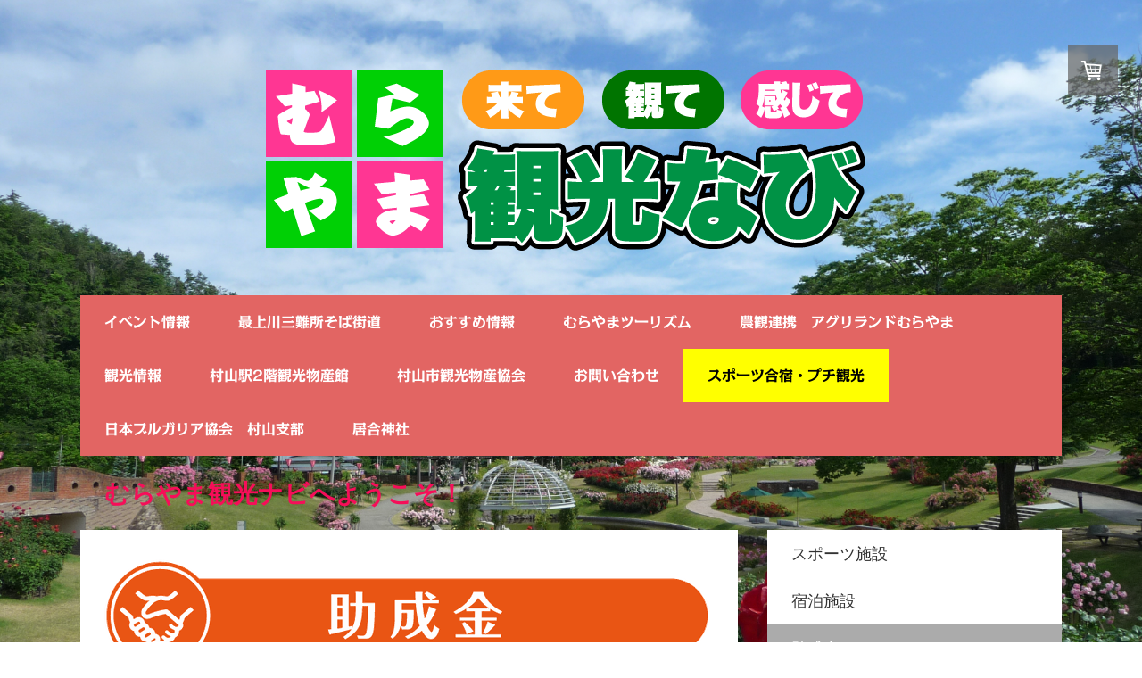

--- FILE ---
content_type: text/html; charset=UTF-8
request_url: https://www.murayama-kanbutu.com/subsidy/
body_size: 21403
content:
<!DOCTYPE html>
<html lang="ja-JP"><head>
    <meta charset="utf-8"/>
    <link rel="dns-prefetch preconnect" href="https://u.jimcdn.com/" crossorigin="anonymous"/>
<link rel="dns-prefetch preconnect" href="https://assets.jimstatic.com/" crossorigin="anonymous"/>
<link rel="dns-prefetch preconnect" href="https://image.jimcdn.com" crossorigin="anonymous"/>
<link rel="dns-prefetch preconnect" href="https://fonts.jimstatic.com" crossorigin="anonymous"/>
<meta name="viewport" content="width=device-width, initial-scale=1"/>
<meta http-equiv="X-UA-Compatible" content="IE=edge"/>
<meta name="description" content=""/>
<meta name="robots" content="index, follow, archive"/>
<meta property="st:section" content=""/>
<meta name="generator" content="Jimdo Creator"/>
<meta name="twitter:title" content="助成金"/>
<meta name="twitter:description" content="＜共通要件＞ ・対象者 山形県外に所属する学校教育法（昭和22年法律第26号）に規定する小学校、中学校、義務教育学校、高等学校、中等教育学校、特別支援学校、短期大学、大学、大学院、高等専門学校、専修学校の児童又は生徒、学生で構成される団体で活動・練習を行う者及び指導者、保護者等。 ・要 件 村山市内において練習を行い、村山市内の宿泊施設において連続して3泊以上生活を共にすること ＜市補助金＞ ・スポーツ合宿 合宿参加者の延べ人数に1泊あたり1,000円を乗じた額（上限150,000円） ・交流事業 村山市民向け交流事業開催1回に限り50,000円（共同開催の場合は代表1団体のみ） ＜県補助金＞ ・スポーツ合宿 合宿参加者の延べ人数に1泊あたり1,000円を乗じた額（上限200,000円） 条件：交流事業実施、延べ宿泊者50人以上（宿泊者×宿泊日数） ⇒助成金に関するHPはこちら"/>
<meta name="twitter:card" content="summary_large_image"/>
<meta property="og:url" content="https://www.murayama-kanbutu.com/subsidy/"/>
<meta property="og:title" content="助成金"/>
<meta property="og:description" content="＜共通要件＞ ・対象者 山形県外に所属する学校教育法（昭和22年法律第26号）に規定する小学校、中学校、義務教育学校、高等学校、中等教育学校、特別支援学校、短期大学、大学、大学院、高等専門学校、専修学校の児童又は生徒、学生で構成される団体で活動・練習を行う者及び指導者、保護者等。 ・要 件 村山市内において練習を行い、村山市内の宿泊施設において連続して3泊以上生活を共にすること ＜市補助金＞ ・スポーツ合宿 合宿参加者の延べ人数に1泊あたり1,000円を乗じた額（上限150,000円） ・交流事業 村山市民向け交流事業開催1回に限り50,000円（共同開催の場合は代表1団体のみ） ＜県補助金＞ ・スポーツ合宿 合宿参加者の延べ人数に1泊あたり1,000円を乗じた額（上限200,000円） 条件：交流事業実施、延べ宿泊者50人以上（宿泊者×宿泊日数） ⇒助成金に関するHPはこちら"/>
<meta property="og:type" content="website"/>
<meta property="og:locale" content="ja_JP"/>
<meta property="og:site_name" content="むらやま観光なび"/>
<meta name="twitter:image" content="https://image.jimcdn.com/app/cms/image/transf/none/path/s82f787ebdda8bf36/backgroundarea/i7cf2e483d51aca29/version/1524445036/image.jpg"/>
<meta property="og:image" content="https://image.jimcdn.com/app/cms/image/transf/none/path/s82f787ebdda8bf36/backgroundarea/i7cf2e483d51aca29/version/1524445036/image.jpg"/>
<meta property="og:image:width" content="2000"/>
<meta property="og:image:height" content="1500"/>
<meta property="og:image:secure_url" content="https://image.jimcdn.com/app/cms/image/transf/none/path/s82f787ebdda8bf36/backgroundarea/i7cf2e483d51aca29/version/1524445036/image.jpg"/><title>助成金 - むらやま観光なび</title>
<link rel="shortcut icon" href="https://u.jimcdn.com/cms/o/s82f787ebdda8bf36/img/favicon.png?t=1519785064"/>
    <link rel="alternate" type="application/rss+xml" title="ブログ" href="https://www.murayama-kanbutu.com/rss/blog"/>    
<link rel="canonical" href="https://www.murayama-kanbutu.com/subsidy/"/>

        <script src="https://assets.jimstatic.com/ckies.js.7c38a5f4f8d944ade39b.js"></script>

        <script src="https://assets.jimstatic.com/cookieControl.js.b05bf5f4339fa83b8e79.js"></script>
    <script>window.CookieControlSet.setToNormal();</script>

    <style>html,body{margin:0}.hidden{display:none}.n{padding:5px}#cc-website-title a {text-decoration: none}.cc-m-image-align-1{text-align:left}.cc-m-image-align-2{text-align:right}.cc-m-image-align-3{text-align:center}</style>

        <link href="https://u.jimcdn.com/cms/o/s82f787ebdda8bf36/layout/dm_eeea7a664ef5f9ccf45f083a5d94d16b/css/layout.css?t=1706069103" rel="stylesheet" type="text/css" id="jimdo_layout_css"/>
<script>     /* <![CDATA[ */     /*!  loadCss [c]2014 @scottjehl, Filament Group, Inc.  Licensed MIT */     window.loadCSS = window.loadCss = function(e,n,t){var r,l=window.document,a=l.createElement("link");if(n)r=n;else{var i=(l.body||l.getElementsByTagName("head")[0]).childNodes;r=i[i.length-1]}var o=l.styleSheets;a.rel="stylesheet",a.href=e,a.media="only x",r.parentNode.insertBefore(a,n?r:r.nextSibling);var d=function(e){for(var n=a.href,t=o.length;t--;)if(o[t].href===n)return e.call(a);setTimeout(function(){d(e)})};return a.onloadcssdefined=d,d(function(){a.media=t||"all"}),a};     window.onloadCSS = function(n,o){n.onload=function(){n.onload=null,o&&o.call(n)},"isApplicationInstalled"in navigator&&"onloadcssdefined"in n&&n.onloadcssdefined(o)}     /* ]]> */ </script>     <script>
// <![CDATA[
onloadCSS(loadCss('https://assets.jimstatic.com/web.css.eb85cb55dd9a47226f063339265ecc4f.css') , function() {
    this.id = 'jimdo_web_css';
});
// ]]>
</script>
<link href="https://assets.jimstatic.com/web.css.eb85cb55dd9a47226f063339265ecc4f.css" rel="preload" as="style"/>
<noscript>
<link href="https://assets.jimstatic.com/web.css.eb85cb55dd9a47226f063339265ecc4f.css" rel="stylesheet"/>
</noscript>
    <script>
    //<![CDATA[
        var jimdoData = {"isTestserver":false,"isLcJimdoCom":false,"isJimdoHelpCenter":false,"isProtectedPage":false,"cstok":"","cacheJsKey":"7653e2edaa916a4ff05a3f60695f40abfe10137f","cacheCssKey":"7653e2edaa916a4ff05a3f60695f40abfe10137f","cdnUrl":"https:\/\/assets.jimstatic.com\/","minUrl":"https:\/\/assets.jimstatic.com\/app\/cdn\/min\/file\/","authUrl":"https:\/\/a.jimdo.com\/","webPath":"https:\/\/www.murayama-kanbutu.com\/","appUrl":"https:\/\/a.jimdo.com\/","cmsLanguage":"ja_JP","isFreePackage":false,"mobile":false,"isDevkitTemplateUsed":true,"isTemplateResponsive":true,"websiteId":"s82f787ebdda8bf36","pageId":2715487235,"packageId":3,"shop":{"deliveryTimeTexts":{"1":"\u304a\u5c4a\u3051\u65e5\u6570\uff1a1~3\u65e5","2":"\u304a\u5c4a\u3051\u65e5\u6570\uff1a3~5\u65e5","3":"\u304a\u5c4a\u3051\u65e5\u6570\uff1a5~8\u65e5"},"checkoutButtonText":"\u8cfc\u5165","isReady":true,"currencyFormat":{"pattern":"\u00a4#,##0","convertedPattern":"$#,##0","symbols":{"GROUPING_SEPARATOR":",","DECIMAL_SEPARATOR":".","CURRENCY_SYMBOL":"\uffe5"}},"currencyLocale":"ja_JP"},"tr":{"gmap":{"searchNotFound":"\u5165\u529b\u3055\u308c\u305f\u4f4f\u6240\u306f\u5b58\u5728\u3057\u306a\u3044\u304b\u3001\u898b\u3064\u3051\u308b\u3053\u3068\u304c\u3067\u304d\u307e\u305b\u3093\u3067\u3057\u305f\u3002","routeNotFound":"\u30eb\u30fc\u30c8\u304c\u8a08\u7b97\u3067\u304d\u307e\u305b\u3093\u3067\u3057\u305f\u3002\u76ee\u7684\u5730\u304c\u9060\u3059\u304e\u308b\u304b\u660e\u78ba\u3067\u306f\u306a\u3044\u53ef\u80fd\u6027\u304c\u3042\u308a\u307e\u3059\u3002"},"shop":{"checkoutSubmit":{"next":"\u6b21\u3078","wait":"\u304a\u5f85\u3061\u304f\u3060\u3055\u3044"},"paypalError":"\u30a8\u30e9\u30fc\u304c\u767a\u751f\u3057\u307e\u3057\u305f\u3002\u518d\u5ea6\u304a\u8a66\u3057\u304f\u3060\u3055\u3044\u3002","cartBar":"\u30b7\u30e7\u30c3\u30d4\u30f3\u30b0\u30ab\u30fc\u30c8\u3092\u78ba\u8a8d","maintenance":"\u7533\u3057\u8a33\u3054\u3056\u3044\u307e\u305b\u3093\u3001\u30e1\u30f3\u30c6\u30ca\u30f3\u30b9\u4e2d\u306e\u305f\u3081\u4e00\u6642\u7684\u306b\u30b7\u30e7\u30c3\u30d7\u304c\u5229\u7528\u3067\u304d\u307e\u305b\u3093\u3002\u3054\u8ff7\u60d1\u3092\u304a\u304b\u3051\u3057\u7533\u3057\u8a33\u3054\u3056\u3044\u307e\u305b\u3093\u304c\u3001\u304a\u6642\u9593\u3092\u3042\u3051\u3066\u518d\u5ea6\u304a\u8a66\u3057\u304f\u3060\u3055\u3044\u3002","addToCartOverlay":{"productInsertedText":"\u30ab\u30fc\u30c8\u306b\u5546\u54c1\u304c\u8ffd\u52a0\u3055\u308c\u307e\u3057\u305f","continueShoppingText":"\u8cb7\u3044\u7269\u3092\u7d9a\u3051\u308b","reloadPageText":"\u66f4\u65b0"},"notReadyText":"\u3053\u3061\u3089\u306e\u30b7\u30e7\u30c3\u30d7\u306f\u73fe\u5728\u6e96\u5099\u4e2d\u306e\u305f\u3081\u3054\u5229\u7528\u3044\u305f\u3060\u3051\u307e\u305b\u3093\u3002\u30b7\u30e7\u30c3\u30d7\u30aa\u30fc\u30ca\u30fc\u306f\u4ee5\u4e0b\u3092\u3054\u78ba\u8a8d\u304f\u3060\u3055\u3044\u3002https:\/\/help.jimdo.com\/hc\/ja\/articles\/115005521583","numLeftText":"\u73fe\u5728\u3053\u306e\u5546\u54c1\u306f {:num} \u307e\u3067\u8cfc\u5165\u3067\u304d\u307e\u3059\u3002","oneLeftText":"\u3053\u306e\u5546\u54c1\u306e\u5728\u5eab\u306f\u6b8b\u308a1\u70b9\u3067\u3059"},"common":{"timeout":"\u30a8\u30e9\u30fc\u304c\u767a\u751f\u3044\u305f\u3057\u307e\u3057\u305f\u3002\u5f8c\u307b\u3069\u518d\u5b9f\u884c\u3057\u3066\u304f\u3060\u3055\u3044\u3002"},"form":{"badRequest":"\u30a8\u30e9\u30fc\u304c\u767a\u751f\u3057\u307e\u3057\u305f\u3002\u5f8c\u307b\u3069\u6539\u3081\u3066\u304a\u8a66\u3057\u304f\u3060\u3055\u3044\u3002"}},"jQuery":"jimdoGen002","isJimdoMobileApp":false,"bgConfig":{"id":138598935,"type":"slideshow","options":{"fixed":true,"speed":40},"images":[{"id":8527535635,"url":"https:\/\/image.jimcdn.com\/app\/cms\/image\/transf\/none\/path\/s82f787ebdda8bf36\/backgroundarea\/i7cf2e483d51aca29\/version\/1524445036\/image.jpg","altText":"","focalPointX":62.6042819915608248493299470283091068267822265625,"focalPointY":36.00000108991350344922466319985687732696533203125},{"id":8544941735,"url":"https:\/\/image.jimcdn.com\/app\/cms\/image\/transf\/none\/path\/s82f787ebdda8bf36\/backgroundarea\/ibcd1ccaa4f62be9c\/version\/1519266122\/image.jpg","altText":""},{"id":8527535735,"url":"https:\/\/image.jimcdn.com\/app\/cms\/image\/transf\/none\/path\/s82f787ebdda8bf36\/backgroundarea\/i83111ba2318e6c04\/version\/1516614740\/image.jpg","altText":""},{"id":8544715135,"url":"https:\/\/image.jimcdn.com\/app\/cms\/image\/transf\/none\/path\/s82f787ebdda8bf36\/backgroundarea\/icd68bba9dc3d9fe1\/version\/1519223186\/image.jpg","altText":""},{"id":8544941835,"url":"https:\/\/image.jimcdn.com\/app\/cms\/image\/transf\/none\/path\/s82f787ebdda8bf36\/backgroundarea\/i984c788c220abafd\/version\/1519266122\/image.jpg","altText":""},{"id":8549169035,"url":"https:\/\/image.jimcdn.com\/app\/cms\/image\/transf\/none\/path\/s82f787ebdda8bf36\/backgroundarea\/ia99ca53b239f8dee\/version\/1520325909\/image.jpg","altText":""},{"id":8549169135,"url":"https:\/\/image.jimcdn.com\/app\/cms\/image\/transf\/none\/path\/s82f787ebdda8bf36\/backgroundarea\/i94b11147644f43be\/version\/1520325910\/image.jpg","altText":""},{"id":8527535935,"url":"https:\/\/image.jimcdn.com\/app\/cms\/image\/transf\/none\/path\/s82f787ebdda8bf36\/backgroundarea\/ic7e8941a3fbd25e8\/version\/1516614741\/image.jpg","altText":""},{"id":8549169235,"url":"https:\/\/image.jimcdn.com\/app\/cms\/image\/transf\/none\/path\/s82f787ebdda8bf36\/backgroundarea\/ic60316a9b1c13ff8\/version\/1520325910\/image.jpg","altText":""},{"id":8562715835,"url":"https:\/\/image.jimcdn.com\/app\/cms\/image\/transf\/none\/path\/s82f787ebdda8bf36\/backgroundarea\/i9aa3f7af80c5f39f\/version\/1524451892\/image.jpg","altText":""},{"id":8562715935,"url":"https:\/\/image.jimcdn.com\/app\/cms\/image\/transf\/none\/path\/s82f787ebdda8bf36\/backgroundarea\/i43ab5234d241d8b4\/version\/1524451893\/image.jpg","altText":""},{"id":8969807835,"url":"https:\/\/image.jimcdn.com\/app\/cms\/image\/transf\/none\/path\/s82f787ebdda8bf36\/backgroundarea\/ief16f4ed67c028b6\/version\/1656406607\/image.jpg","altText":""},{"id":8969807935,"url":"https:\/\/image.jimcdn.com\/app\/cms\/image\/transf\/none\/path\/s82f787ebdda8bf36\/backgroundarea\/i4308fcf4a6e084f6\/version\/1656406607\/image.jpg","altText":""}]},"bgFullscreen":null,"responsiveBreakpointLandscape":767,"responsiveBreakpointPortrait":480,"copyableHeadlineLinks":false,"tocGeneration":false,"googlemapsConsoleKey":false,"loggingForAnalytics":false,"loggingForPredefinedPages":false,"isFacebookPixelIdEnabled":false,"userAccountId":"80a211fc-d635-441b-95a1-213cfd64a15a","dmp":{"typesquareFontApiKey":"4L6CCYWjET8%3D","typesquareFontApiScriptUrl":"\/\/code.typesquare.com\/static\/4L6CCYWjET8%253D\/ts105.js","typesquareFontsAvailable":true}};
    // ]]>
</script>

     <script> (function(window) { 'use strict'; var regBuff = window.__regModuleBuffer = []; var regModuleBuffer = function() { var args = [].slice.call(arguments); regBuff.push(args); }; if (!window.regModule) { window.regModule = regModuleBuffer; } })(window); </script>
    <script src="https://assets.jimstatic.com/web.js.24f3cfbc36a645673411.js" async="true"></script>
    <script src="https://assets.jimstatic.com/at.js.62588d64be2115a866ce.js"></script>
<link rel="stylesheet" href="https://maxcdn.bootstrapcdn.com/font-awesome/4.4.0/css/font-awesome.min.css"/>
<meta name="google-site-verification" content="MWlaXIwYoMdnekcOm2Tkiwj2fffqjy6jy30Pm7ZKfbE"/>
    
</head>

<body class="body cc-page j-has-shop j-m-gallery-styles j-m-video-styles j-m-hr-styles j-m-header-styles j-m-text-styles j-m-emotionheader-styles j-m-htmlCode-styles j-m-rss-styles j-m-form-styles j-m-table-styles j-m-textWithImage-styles j-m-downloadDocument-styles j-m-imageSubtitle-styles j-m-flickr-styles j-m-googlemaps-styles j-m-blogSelection-styles j-m-comment-styles j-m-jimdo-styles j-m-profile-styles j-m-guestbook-styles j-m-promotion-styles j-m-twitter-styles j-m-hgrid-styles j-m-shoppingcart-styles j-m-catalog-styles j-m-product-styles-disabled j-m-facebook-styles j-m-sharebuttons-styles j-m-formnew-styles-disabled j-m-callToAction-styles j-m-turbo-styles j-m-spacing-styles j-m-googleplus-styles j-m-dummy-styles j-m-search-styles j-m-booking-styles j-m-socialprofiles-styles j-footer-styles cc-pagemode-default cc-content-parent" id="page-2715487235">

<div id="cc-inner" class="cc-content-parent">
    <!-- _main.sass -->
    <div class="jtpl-background-area" background-area=""></div>
    <input type="checkbox" id="jtpl-navigation__checkbox" class="jtpl-navigation__checkbox"/><div class="jtpl-main cc-content-parent">
      <div class="jtpl-main__inner layout-alignment cc-content-parent">

      <!-- _header.sass -->
      <header class="jtpl-header"><div class="jtpl-logo">
          <div id="cc-website-logo" class="cc-single-module-element"><div id="cc-m-13827085135" class="j-module n j-imageSubtitle"><div class="cc-m-image-container"><figure class="cc-imagewrapper cc-m-image-align-3">
<a href="https://www.murayama-kanbutu.com/" target="_self"><img srcset="https://image.jimcdn.com/app/cms/image/transf/dimension=320x10000:format=png/path/s82f787ebdda8bf36/image/i353225e4debe4134/version/1617238196/image.png 320w, https://image.jimcdn.com/app/cms/image/transf/dimension=640x10000:format=png/path/s82f787ebdda8bf36/image/i353225e4debe4134/version/1617238196/image.png 640w, https://image.jimcdn.com/app/cms/image/transf/none/path/s82f787ebdda8bf36/image/i353225e4debe4134/version/1617238196/image.png 718w" sizes="(min-width: 718px) 718px, 100vw" id="cc-m-imagesubtitle-image-13827085135" src="https://image.jimcdn.com/app/cms/image/transf/none/path/s82f787ebdda8bf36/image/i353225e4debe4134/version/1617238196/image.png" alt="むらやま観光なび" class="" data-src-width="718" data-src-height="240" data-src="https://image.jimcdn.com/app/cms/image/transf/none/path/s82f787ebdda8bf36/image/i353225e4debe4134/version/1617238196/image.png" data-image-id="8522036135"/></a>    

</figure>
</div>
<div class="cc-clear"></div>
<script id="cc-m-reg-13827085135">// <![CDATA[

    window.regModule("module_imageSubtitle", {"data":{"imageExists":true,"hyperlink":"http:\/\/page-1945776297\/","hyperlink_target":"","hyperlinkAsString":"","pinterest":"0","id":13827085135,"widthEqualsContent":"0","resizeWidth":718,"resizeHeight":240},"id":13827085135});
// ]]>
</script></div></div>
        </div>

          <!-- _mobile-navigation.sass -->
          <div class="jtpl-mobile-navigation__topbar navigation-colors">
            <label for="jtpl-navigation__checkbox" class="jtpl-navigation__label navigation-colors__menu-icon">
              <span class="jtpl-navigation__borders navigation-colors__menu-icon"></span>
            </label>
          </div>
          <div class="jtpl-mobile-navigation navigation-colors">
            <div data-container="navigation"><div class="j-nav-variant-nested"><ul class="cc-nav-level-0 j-nav-level-0"><li id="cc-nav-view-2660551735" class="jmd-nav__list-item-0 j-nav-has-children"><a href="/" data-link-title="イベント情報">イベント情報</a><span data-navi-toggle="cc-nav-view-2660551735" class="jmd-nav__toggle-button"></span><ul class="cc-nav-level-1 j-nav-level-1"><li id="cc-nav-view-2663139735" class="jmd-nav__list-item-1"><a href="/event1-3/" data-link-title="イベント・1月～3月">イベント・1月～3月</a></li><li id="cc-nav-view-2663156535" class="jmd-nav__list-item-1"><a href="/event4-6/" data-link-title="イベント・4月～6月">イベント・4月～6月</a></li><li id="cc-nav-view-2663178735" class="jmd-nav__list-item-1"><a href="/event7-9/" data-link-title="イベント・7月～9月">イベント・7月～9月</a></li><li id="cc-nav-view-2663171235" class="jmd-nav__list-item-1"><a href="/event10-12/" data-link-title="イベント・10月～12月">イベント・10月～12月</a></li></ul></li><li id="cc-nav-view-2710719435" class="jmd-nav__list-item-0 j-nav-has-children"><a href="/sobakaido/" data-link-title="最上川三難所そば街道">最上川三難所そば街道</a><span data-navi-toggle="cc-nav-view-2710719435" class="jmd-nav__toggle-button"></span><ul class="cc-nav-level-1 j-nav-level-1"><li id="cc-nav-view-2710719835" class="jmd-nav__list-item-1"><a href="/sobanojin-junsai/" data-link-title="一番店　そばの陣じゅんさい">一番店　そばの陣じゅんさい</a></li><li id="cc-nav-view-2710719935" class="jmd-nav__list-item-1"><a href="/teuchisoba-ondori/" data-link-title="二番店　手打蕎麦おんどり">二番店　手打蕎麦おんどり</a></li><li id="cc-nav-view-2710720035" class="jmd-nav__list-item-1"><a href="/aikamokaikan/" data-link-title="三番店　あいかも会館">三番店　あいかも会館</a></li><li id="cc-nav-view-2710720135" class="jmd-nav__list-item-1"><a href="/板そばまつり開催中/四番店-手打ちそば-ゆきむろ/" data-link-title="四番店　手打ちそば　ゆきむろ">四番店　手打ちそば　ゆきむろ</a></li><li id="cc-nav-view-2710720235" class="jmd-nav__list-item-1"><a href="/板そばまつり開催中/五番店-板そばの里-村山手打ち塾/" data-link-title="五番店　板そばの里 村山手打ち塾">五番店　板そばの里 村山手打ち塾</a></li><li id="cc-nav-view-2723188435" class="jmd-nav__list-item-1"><a href="/sobakaido/六番店-寿司割烹-川島/" data-link-title="六番店　寿司割烹　川島">六番店　寿司割烹　川島</a></li><li id="cc-nav-view-2710720435" class="jmd-nav__list-item-1"><a href="/板そばまつり開催中/八番店-そば打ち道場-農村伝承の家-そば打ち体験/" data-link-title="八番店　そば打ち道場 農村伝承の家（そば打ち体験）">八番店　そば打ち道場 農村伝承の家（そば打ち体験）</a></li><li id="cc-nav-view-2710720535" class="jmd-nav__list-item-1"><a href="/板そばまつり開催中/九番店-クアハウス碁点/" data-link-title="九番店　クアハウス碁点">九番店　クアハウス碁点</a></li><li id="cc-nav-view-2710720635" class="jmd-nav__list-item-1"><a href="/板そばまつり開催中/十一番店-そばやかた樽石/" data-link-title="十一番店　そばやかた樽石">十一番店　そばやかた樽石</a></li><li id="cc-nav-view-2710720935" class="jmd-nav__list-item-1"><a href="/板そばまつり開催中/十四番店-あらきそば/" data-link-title="十四番店　あらきそば">十四番店　あらきそば</a></li></ul></li><li id="cc-nav-view-2663701235" class="jmd-nav__list-item-0 j-nav-has-children"><a href="/osusume/" data-link-title="おすすめ情報">おすすめ情報</a><span data-navi-toggle="cc-nav-view-2663701235" class="jmd-nav__toggle-button"></span><ul class="cc-nav-level-1 j-nav-level-1"><li id="cc-nav-view-2700304235" class="jmd-nav__list-item-1"><a href="/おすすめ情報/湯舟沢温泉ミスト/" data-link-title="湯舟沢温泉ミスト">湯舟沢温泉ミスト</a></li><li id="cc-nav-view-2705352935" class="jmd-nav__list-item-1 j-nav-has-children"><a href="/おすすめ情報/食の記憶-あずだす/" data-link-title="食の記憶　あずだす">食の記憶　あずだす</a><span data-navi-toggle="cc-nav-view-2705352935" class="jmd-nav__toggle-button"></span><ul class="cc-nav-level-2 j-nav-level-2"><li id="cc-nav-view-2708295035" class="jmd-nav__list-item-2"><a href="/おすすめ情報/食の記憶-あずだす/あずだす最新情報/" data-link-title="あずだす最新情報">あずだす最新情報</a></li></ul></li><li id="cc-nav-view-2663614235" class="jmd-nav__list-item-1"><a href="/おすすめ情報/宿泊施設/" data-link-title="宿泊施設">宿泊施設</a></li><li id="cc-nav-view-2663581035" class="jmd-nav__list-item-1"><a href="/おすすめ情報/お食事/" data-link-title="お食事">お食事</a></li><li id="cc-nav-view-2663584235" class="jmd-nav__list-item-1"><a href="/おすすめ情報/銘品/" data-link-title="銘品">銘品</a></li><li id="cc-nav-view-2663613535" class="jmd-nav__list-item-1"><a href="/おすすめ情報/おみやげ/" data-link-title="おみやげ">おみやげ</a></li><li id="cc-nav-view-2663613635" class="jmd-nav__list-item-1"><a href="/おすすめ情報/お菓子-スイーツ/" data-link-title="お菓子・スイーツ">お菓子・スイーツ</a></li><li id="cc-nav-view-2663613135" class="jmd-nav__list-item-1"><a href="/おすすめ情報/工芸-窯元/" data-link-title="工芸・窯元">工芸・窯元</a></li></ul></li><li id="cc-nav-view-2664740035" class="jmd-nav__list-item-0 j-nav-has-children"><a href="/tourism/" data-link-title="むらやまツーリズム">むらやまツーリズム</a><span data-navi-toggle="cc-nav-view-2664740035" class="jmd-nav__toggle-button"></span><ul class="cc-nav-level-1 j-nav-level-1"><li id="cc-nav-view-2664742735" class="jmd-nav__list-item-1"><a href="/むらやまツーリズム-1/作る/" data-link-title="作る">作る</a></li><li id="cc-nav-view-2664737835" class="jmd-nav__list-item-1"><a href="/むらやまツーリズム-1/食べる/" data-link-title="食べる">食べる</a></li><li id="cc-nav-view-2664738135" class="jmd-nav__list-item-1"><a href="/むらやまツーリズム-1/遊ぶ/" data-link-title="遊ぶ">遊ぶ</a></li><li id="cc-nav-view-2664738435" class="jmd-nav__list-item-1"><a href="/むらやまツーリズム-1/歩く/" data-link-title="歩く">歩く</a></li></ul></li><li id="cc-nav-view-2659147835" class="jmd-nav__list-item-0 j-nav-has-children"><a href="/agri-land/" data-link-title="農観連携　アグリランドむらやま">農観連携　アグリランドむらやま</a><span data-navi-toggle="cc-nav-view-2659147835" class="jmd-nav__toggle-button"></span><ul class="cc-nav-level-1 j-nav-level-1"><li id="cc-nav-view-2712650735" class="jmd-nav__list-item-1"><a href="/agri-land/あずだすオンライン料理教室/" data-link-title="あずだすオンライン料理教室">あずだすオンライン料理教室</a></li><li id="cc-nav-view-2709169435" class="jmd-nav__list-item-1 j-nav-has-children"><a href="/ふるさと体験情報/採らねが/" data-link-title="採らねが？">採らねが？</a><span data-navi-toggle="cc-nav-view-2709169435" class="jmd-nav__toggle-button"></span><ul class="cc-nav-level-2 j-nav-level-2"><li id="cc-nav-view-2701836935" class="jmd-nav__list-item-2"><a href="/ふるさと体験情報/採らねが/春-採れたて山菜を天ぷらにしてそばと食べよう/" data-link-title="春　採れたて山菜を天ぷらにしてそばと食べよう">春　採れたて山菜を天ぷらにしてそばと食べよう</a></li><li id="cc-nav-view-2721452735" class="jmd-nav__list-item-2"><a href="/ふるさと体験情報/採らねが/春-残雪のブナ林トレッキング/" data-link-title="春　残雪のブナ林トレッキング">春　残雪のブナ林トレッキング</a></li><li id="cc-nav-view-2721452835" class="jmd-nav__list-item-2"><a href="/ふるさと体験情報/採らねが/春-多肉植物の箱庭作り体験/" data-link-title="春　多肉植物の箱庭作り体験">春　多肉植物の箱庭作り体験</a></li><li id="cc-nav-view-2721452935" class="jmd-nav__list-item-2"><a href="/ふるさと体験情報/採らねが/春-ハーブ寄せ植えorスワッグ作り体験/" data-link-title="春　ハーブ寄せ植えorスワッグ作り体験">春　ハーブ寄せ植えorスワッグ作り体験</a></li><li id="cc-nav-view-2663094435" class="jmd-nav__list-item-2"><a href="/ふるさと体験情報/採らねが/夏-バラ摘み取り体験/" data-link-title="夏　バラ摘み取り体験">夏　バラ摘み取り体験</a></li><li id="cc-nav-view-2663094935" class="jmd-nav__list-item-2"><a href="/ふるさと体験情報/採らねが/夏-じゅんさい摘み体験/" data-link-title="夏　じゅんさい摘み体験">夏　じゅんさい摘み体験</a></li><li id="cc-nav-view-2697788635" class="jmd-nav__list-item-2"><a href="/ふるさと体験情報/採らねが/夏-夏野菜収穫体験/" data-link-title="夏　夏野菜収穫体験">夏　夏野菜収穫体験</a></li><li id="cc-nav-view-2721447235" class="jmd-nav__list-item-2"><a href="/ふるさと体験情報/採らねが/夏-さくらんぼ狩り体験/" data-link-title="夏　さくらんぼ狩り体験">夏　さくらんぼ狩り体験</a></li><li id="cc-nav-view-2721453035" class="jmd-nav__list-item-2"><a href="/ふるさと体験情報/採らねが/夏-露地いちご収穫体験/" data-link-title="夏　露地いちご収穫体験">夏　露地いちご収穫体験</a></li><li id="cc-nav-view-2706624835" class="jmd-nav__list-item-2"><a href="/ふるさと体験情報/採らねが/夏-ブルーベリー収穫体験/" data-link-title="夏　ブルーベリー収穫体験">夏　ブルーベリー収穫体験</a></li><li id="cc-nav-view-2701375135" class="jmd-nav__list-item-2"><a href="/ふるさと体験情報/採らねが/秋-棚田米収穫体験-つや姫5キロのおみやげ付き/" data-link-title="秋　棚田米収穫体験！つや姫5キロのおみやげ付き">秋　棚田米収穫体験！つや姫5キロのおみやげ付き</a></li><li id="cc-nav-view-2701375035" class="jmd-nav__list-item-2"><a href="/ふるさと体験情報/採らねが/秋-里芋収穫体験と芋煮会in伝承館/" data-link-title="秋　里芋収穫体験と芋煮会in伝承館">秋　里芋収穫体験と芋煮会in伝承館</a></li><li id="cc-nav-view-2721453135" class="jmd-nav__list-item-2"><a href="/ふるさと体験情報/採らねが/秋-大根掘り体験/" data-link-title="秋　大根掘り体験">秋　大根掘り体験</a></li><li id="cc-nav-view-2701375235" class="jmd-nav__list-item-2"><a href="/ふるさと体験情報/採らねが/秋-なめこ植菌体験-山の中でひっぱりうどん/" data-link-title="秋　なめこ植菌体験＆山の中でひっぱりうどん！">秋　なめこ植菌体験＆山の中でひっぱりうどん！</a></li><li id="cc-nav-view-2721447435" class="jmd-nav__list-item-2"><a href="/ふるさと体験情報/採らねが/秋-リンゴ狩り/" data-link-title="秋　リンゴ狩り">秋　リンゴ狩り</a></li><li id="cc-nav-view-2709169135" class="jmd-nav__list-item-2"><a href="/ふるさと体験情報/採らねが/秋-里芋掘り体験/" data-link-title="秋　里芋掘り体験">秋　里芋掘り体験</a></li><li id="cc-nav-view-2701375335" class="jmd-nav__list-item-2"><a href="/ふるさと体験情報/採らねが/冬-特別なそば粉を使ったそば打ち体験/" data-link-title="冬　特別なそば粉を使ったそば打ち体験">冬　特別なそば粉を使ったそば打ち体験</a></li><li id="cc-nav-view-2709766235" class="jmd-nav__list-item-2"><a href="/ふるさと体験情報/採らねが/冬-クリスマススワッグ作り/" data-link-title="冬　クリスマススワッグ作り">冬　クリスマススワッグ作り</a></li><li id="cc-nav-view-2697975435" class="jmd-nav__list-item-2"><a href="/ふるさと体験情報/採らねが/冬-冬野菜収穫体験/" data-link-title="冬　冬野菜収穫体験">冬　冬野菜収穫体験</a></li></ul></li><li id="cc-nav-view-2663222535" class="jmd-nav__list-item-1"><a href="/agri-land/買わねが/" data-link-title="買わねが？">買わねが？</a></li><li id="cc-nav-view-2706605435" class="jmd-nav__list-item-1"><a href="/agri-land/泊まらねが/" data-link-title="泊まらねが？">泊まらねが？</a></li></ul></li><li id="cc-nav-view-2663225435" class="jmd-nav__list-item-0 j-nav-has-children"><a href="/spot-info/" data-link-title="観光情報">観光情報</a><span data-navi-toggle="cc-nav-view-2663225435" class="jmd-nav__toggle-button"></span><ul class="cc-nav-level-1 j-nav-level-1"><li id="cc-nav-view-2660553235" class="jmd-nav__list-item-1"><a href="/観光スポット/東沢バラ公園/" data-link-title="東沢バラ公園">東沢バラ公園</a></li><li id="cc-nav-view-2660553335" class="jmd-nav__list-item-1"><a href="/観光スポット/最上川三難所舟下り/" data-link-title="最上川三難所舟下り">最上川三難所舟下り</a></li><li id="cc-nav-view-2663549935" class="jmd-nav__list-item-1"><a href="/観光スポット/最上川美術館/" data-link-title="最上川美術館">最上川美術館</a></li><li id="cc-nav-view-2663550035" class="jmd-nav__list-item-1"><a href="/観光スポット/むらやま徳内まつり/" data-link-title="むらやま徳内まつり">むらやま徳内まつり</a></li></ul></li><li id="cc-nav-view-2665508535" class="jmd-nav__list-item-0"><a href="/村山駅2階観光物産館/" data-link-title="村山駅2階観光物産館">村山駅2階観光物産館</a></li><li id="cc-nav-view-2660552735" class="jmd-nav__list-item-0 j-nav-has-children"><a href="/information/" data-link-title="村山市観光物産協会">村山市観光物産協会</a><span data-navi-toggle="cc-nav-view-2660552735" class="jmd-nav__toggle-button"></span><ul class="cc-nav-level-1 j-nav-level-1"><li id="cc-nav-view-2665508435" class="jmd-nav__list-item-1"><a href="/information/バラ交流館/" data-link-title="バラ交流館">バラ交流館</a></li><li id="cc-nav-view-2699303935" class="jmd-nav__list-item-1"><a href="/information/アグリランドむらやま/" data-link-title="アグリランドむらやま">アグリランドむらやま</a></li><li id="cc-nav-view-2660553135" class="jmd-nav__list-item-1"><a href="/information/最上川三難所そば街道/" data-link-title="最上川三難所そば街道">最上川三難所そば街道</a></li><li id="cc-nav-view-2660552835" class="jmd-nav__list-item-1"><a href="/information/団体会員/" data-link-title="団体会員">団体会員</a></li><li id="cc-nav-view-2660552935" class="jmd-nav__list-item-1"><a href="/information/個人会員/" data-link-title="個人会員">個人会員</a></li><li id="cc-nav-view-2714488735" class="jmd-nav__list-item-1"><a href="/information/村山駅2階観光物産館/" data-link-title="村山駅2階観光物産館">村山駅2階観光物産館</a></li><li id="cc-nav-view-2669528435" class="jmd-nav__list-item-1"><a href="/information/meishi/" data-link-title="村山市観光名刺">村山市観光名刺</a></li><li id="cc-nav-view-2676453435" class="jmd-nav__list-item-1 j-nav-has-children"><a href="/information/元ブルガリア新体操ファンクラブ/" data-link-title="元ブルガリア新体操ファンクラブ">元ブルガリア新体操ファンクラブ</a><span data-navi-toggle="cc-nav-view-2676453435" class="jmd-nav__toggle-button"></span><ul class="cc-nav-level-2 j-nav-level-2"><li id="cc-nav-view-2691594035" class="jmd-nav__list-item-2"><a href="/information/元ブルガリア新体操ファンクラブ/ゴールデンガールズファンクラブ-アーカイブ/" data-link-title="ゴールデンガールズファンクラブ・アーカイブ">ゴールデンガールズファンクラブ・アーカイブ</a></li></ul></li><li id="cc-nav-view-2669532735" class="jmd-nav__list-item-1"><a href="/information/免責事項/" data-link-title="免責事項">免責事項</a></li><li id="cc-nav-view-2713055935" class="jmd-nav__list-item-1"><a href="/information/ワンコインタクシー/" data-link-title="ワンコインタクシー">ワンコインタクシー</a></li></ul></li><li id="cc-nav-view-2659148035" class="jmd-nav__list-item-0"><a href="/contact/" data-link-title="お問い合わせ">お問い合わせ</a></li><li id="cc-nav-view-2715466435" class="jmd-nav__list-item-0 j-nav-has-children cc-nav-parent j-nav-parent jmd-nav__item--parent"><a href="/training-camp/" data-link-title="スポーツ合宿・プチ観光">スポーツ合宿・プチ観光</a><span data-navi-toggle="cc-nav-view-2715466435" class="jmd-nav__toggle-button"></span><ul class="cc-nav-level-1 j-nav-level-1"><li id="cc-nav-view-2715487035" class="jmd-nav__list-item-1"><a href="/sports-facilities/" data-link-title="スポーツ施設">スポーツ施設</a></li><li id="cc-nav-view-2715487135" class="jmd-nav__list-item-1"><a href="/hotel/" data-link-title="宿泊施設">宿泊施設</a></li><li id="cc-nav-view-2715487235" class="jmd-nav__list-item-1 cc-nav-current j-nav-current jmd-nav__item--current"><a href="/subsidy/" data-link-title="助成金" class="cc-nav-current j-nav-current jmd-nav__link--current">助成金</a></li><li id="cc-nav-view-2715487335" class="jmd-nav__list-item-1"><a href="/sightseeing/" data-link-title="プチ観光">プチ観光</a></li><li id="cc-nav-view-2724147635" class="jmd-nav__list-item-1"><a href="/training-camp/合宿体験レポート/" data-link-title="合宿体験レポート">合宿体験レポート</a></li></ul></li><li id="cc-nav-view-2715625235" class="jmd-nav__list-item-0"><a href="/murayama-branch/" data-link-title="日本ブルガリア協会　村山支部">日本ブルガリア協会　村山支部</a></li><li id="cc-nav-view-2719770735" class="jmd-nav__list-item-0"><a href="/居合神社/" data-link-title="居合神社">居合神社</a></li></ul></div></div>
          </div>
          <!-- END _mobile-navigation.sass -->

        <!-- _navigation.sass -->
        <nav class="jtpl-navigation navigation-colors navigation-alignment"><div data-container="navigation"><div class="j-nav-variant-nested"><ul class="cc-nav-level-0 j-nav-level-0"><li id="cc-nav-view-2660551735" class="jmd-nav__list-item-0 j-nav-has-children"><a href="/" data-link-title="イベント情報">イベント情報</a><span data-navi-toggle="cc-nav-view-2660551735" class="jmd-nav__toggle-button"></span></li><li id="cc-nav-view-2710719435" class="jmd-nav__list-item-0 j-nav-has-children"><a href="/sobakaido/" data-link-title="最上川三難所そば街道">最上川三難所そば街道</a><span data-navi-toggle="cc-nav-view-2710719435" class="jmd-nav__toggle-button"></span></li><li id="cc-nav-view-2663701235" class="jmd-nav__list-item-0 j-nav-has-children"><a href="/osusume/" data-link-title="おすすめ情報">おすすめ情報</a><span data-navi-toggle="cc-nav-view-2663701235" class="jmd-nav__toggle-button"></span></li><li id="cc-nav-view-2664740035" class="jmd-nav__list-item-0 j-nav-has-children"><a href="/tourism/" data-link-title="むらやまツーリズム">むらやまツーリズム</a><span data-navi-toggle="cc-nav-view-2664740035" class="jmd-nav__toggle-button"></span></li><li id="cc-nav-view-2659147835" class="jmd-nav__list-item-0 j-nav-has-children"><a href="/agri-land/" data-link-title="農観連携　アグリランドむらやま">農観連携　アグリランドむらやま</a><span data-navi-toggle="cc-nav-view-2659147835" class="jmd-nav__toggle-button"></span></li><li id="cc-nav-view-2663225435" class="jmd-nav__list-item-0 j-nav-has-children"><a href="/spot-info/" data-link-title="観光情報">観光情報</a><span data-navi-toggle="cc-nav-view-2663225435" class="jmd-nav__toggle-button"></span></li><li id="cc-nav-view-2665508535" class="jmd-nav__list-item-0"><a href="/村山駅2階観光物産館/" data-link-title="村山駅2階観光物産館">村山駅2階観光物産館</a></li><li id="cc-nav-view-2660552735" class="jmd-nav__list-item-0 j-nav-has-children"><a href="/information/" data-link-title="村山市観光物産協会">村山市観光物産協会</a><span data-navi-toggle="cc-nav-view-2660552735" class="jmd-nav__toggle-button"></span></li><li id="cc-nav-view-2659148035" class="jmd-nav__list-item-0"><a href="/contact/" data-link-title="お問い合わせ">お問い合わせ</a></li><li id="cc-nav-view-2715466435" class="jmd-nav__list-item-0 j-nav-has-children cc-nav-parent j-nav-parent jmd-nav__item--parent"><a href="/training-camp/" data-link-title="スポーツ合宿・プチ観光">スポーツ合宿・プチ観光</a><span data-navi-toggle="cc-nav-view-2715466435" class="jmd-nav__toggle-button"></span></li><li id="cc-nav-view-2715625235" class="jmd-nav__list-item-0"><a href="/murayama-branch/" data-link-title="日本ブルガリア協会　村山支部">日本ブルガリア協会　村山支部</a></li><li id="cc-nav-view-2719770735" class="jmd-nav__list-item-0"><a href="/居合神社/" data-link-title="居合神社">居合神社</a></li></ul></div></div>
        </nav><!-- END _navigation.sass --><div class="jtpl-title">
          <div id="cc-website-title" class="cc-single-module-element"><div id="cc-m-13894695835" class="j-module n j-header"><a href="https://www.murayama-kanbutu.com/"><span class="cc-within-single-module-element j-website-title-content" id="cc-m-header-13894695835">むらやま観光ナビへようこそ！</span></a></div></div>
        </div>
      </header><!-- END _header.sass --><!-- _section-main.sass --><div class="jtpl-section-main content-options cc-content-parent">
        <div id="content_area" data-container="content"><div id="content_start"></div>
        
        <div id="cc-matrix-4273547935"><div id="cc-m-14582684035" class="j-module n j-imageSubtitle "><figure class="cc-imagewrapper cc-m-image-align-1 cc-m-width-maxed">
<img srcset="https://image.jimcdn.com/app/cms/image/transf/dimension=320x10000:format=png/path/s82f787ebdda8bf36/image/if38f97c9ae883a6c/version/1648470132/image.png 320w, https://image.jimcdn.com/app/cms/image/transf/dimension=640x10000:format=png/path/s82f787ebdda8bf36/image/if38f97c9ae883a6c/version/1648470132/image.png 640w, https://image.jimcdn.com/app/cms/image/transf/dimension=683x10000:format=png/path/s82f787ebdda8bf36/image/if38f97c9ae883a6c/version/1648470132/image.png 683w, https://image.jimcdn.com/app/cms/image/transf/none/path/s82f787ebdda8bf36/image/if38f97c9ae883a6c/version/1648470132/image.png 800w" sizes="(min-width: 683px) 683px, 100vw" id="cc-m-imagesubtitle-image-14582684035" src="https://image.jimcdn.com/app/cms/image/transf/dimension=683x10000:format=png/path/s82f787ebdda8bf36/image/if38f97c9ae883a6c/version/1648470132/image.png" alt="" class="" data-src-width="800" data-src-height="150" data-src="https://image.jimcdn.com/app/cms/image/transf/dimension=683x10000:format=png/path/s82f787ebdda8bf36/image/if38f97c9ae883a6c/version/1648470132/image.png" data-image-id="8957549735"/>    

</figure>

<div class="cc-clear"></div>
<script id="cc-m-reg-14582684035">// <![CDATA[

    window.regModule("module_imageSubtitle", {"data":{"imageExists":true,"hyperlink":"","hyperlink_target":"","hyperlinkAsString":"","pinterest":"0","id":14582684035,"widthEqualsContent":"1","resizeWidth":"683","resizeHeight":129},"id":14582684035});
// ]]>
</script></div><div id="cc-m-14582684435" class="j-module n j-text "><p>
    <span style="color: #cc0000;"><strong>＜共通要件＞</strong></span>
</p>

<p>
    <span style="color: #cc0000;"><strong>・対象者　</strong></span>　
</p>

<p>
    山形県外に所属する学校教育法（昭和22年法律第26号）に規定する小学校、中学校、義務教育学校、高等学校、中等教育学校、特別支援学校、短期大学、大学、大学院、高等専門学校、専修学校の児童又は生徒、学生で構成される団体で活動・練習を行う者及び指導者、保護者等。
</p>

<p>
    　
</p>

<p>
    <span style="color: #cc0000;"><strong>・要　件</strong></span>
</p>

<p>
    村山市内において練習を行い、村山市内の宿泊施設において連続して3泊以上生活を共にすること
</p>

<p>
     
</p>

<p>
    <span style="color: #cc0000;"><strong>＜市補助金＞</strong></span>
</p>

<p>
    <span style="color: #cc0000;"><strong>・スポーツ合宿</strong></span>
</p>

<p>
    合宿参加者の延べ人数に1泊あたり1,000円を乗じた額（上限150,000円）
</p>

<p>
    <span style="color: #cc0000;"><strong>・交流事業</strong></span>
</p>

<p>
    村山市民向け交流事業開催1回に限り50,000円（共同開催の場合は代表1団体のみ）
</p>

<p>
     
</p>

<p>
    <span style="color: #cc0000;"><strong>＜県補助金＞</strong></span>
</p>

<p>
    <span style="color: #cc0000;"><strong>・スポーツ合宿</strong></span>
</p>

<p>
    合宿参加者の延べ人数に1泊あたり1,000円を乗じた額（上限200,000円）
</p>

<p>
    条件：交流事業実施、延べ宿泊者50人以上（宿泊者×宿泊日数）
</p>

<p>
     
</p>

<p>
    <a href="https://www.city.murayama.lg.jp/kurashi/sports_yoka/sports/olypara.html" target="_blank" title="https://www.city.murayama.lg.jp/kurashi/sports_yoka/sports/olypara.html"><strong><span style="font-size: 16px;">⇒助成金に関するHPはこちら</span></strong></a>
</p></div><div id="cc-m-14584906935" class="j-module n j-imageSubtitle "><figure class="cc-imagewrapper cc-m-image-align-1">
<img srcset="https://image.jimcdn.com/app/cms/image/transf/dimension=320x10000:format=jpg/path/s82f787ebdda8bf36/image/i411ab55acae36ba7/version/1649653233/image.jpg 320w, https://image.jimcdn.com/app/cms/image/transf/none/path/s82f787ebdda8bf36/image/i411ab55acae36ba7/version/1649653233/image.jpg 640w" sizes="(min-width: 640px) 640px, 100vw" id="cc-m-imagesubtitle-image-14584906935" src="https://image.jimcdn.com/app/cms/image/transf/none/path/s82f787ebdda8bf36/image/i411ab55acae36ba7/version/1649653233/image.jpg" alt="" class="" data-src-width="640" data-src-height="120" data-src="https://image.jimcdn.com/app/cms/image/transf/none/path/s82f787ebdda8bf36/image/i411ab55acae36ba7/version/1649653233/image.jpg" data-image-id="8959016735"/>    

</figure>

<div class="cc-clear"></div>
<script id="cc-m-reg-14584906935">// <![CDATA[

    window.regModule("module_imageSubtitle", {"data":{"imageExists":true,"hyperlink":"","hyperlink_target":"","hyperlinkAsString":"","pinterest":"0","id":14584906935,"widthEqualsContent":"0","resizeWidth":640,"resizeHeight":120},"id":14584906935});
// ]]>
</script></div><div id="cc-m-14584907335" class="j-module n j-text "><p>
    合宿をご検討の際には、相談窓口としてご希望に合わせてプランニング協力いたしますので、お気軽にお問い合わせください。 
</p>

<p>
    村山市教育委員会　生涯学習課スポーツ振興係　
</p>

<p>
    ＴＥＬ：0237-55-2111　内線332、334
</p>

<p>
    E-mail：<a href="mailto:manabi@city.murayama.lg.jp" title="manabi@city.murayama.lg.jp">manabi@city.murayama.lg.jp</a>
</p></div><div id="cc-m-14582703335" class="j-module n j-hgrid ">    <div class="cc-m-hgrid-column" style="width: 18.4%;">
        <div id="cc-matrix-4273586335"><div id="cc-m-14582703435" class="j-module n j-callToAction "><div class="j-calltoaction-wrapper j-calltoaction-align-2">
    <a class="j-calltoaction-link j-calltoaction-link-style-1" data-action="button" href="https://logoform.jp/form/zkWb/79452" target="_blank" data-title="見積り">
        見積り    </a>
</div>
</div></div>    </div>
            <div class="cc-m-hgrid-separator" data-display="cms-only"><div></div></div>
        <div class="cc-m-hgrid-column" style="width: 18.4%;">
        <div id="cc-matrix-4273586435"><div id="cc-m-14582703535" class="j-module n j-callToAction "><div class="j-calltoaction-wrapper j-calltoaction-align-2">
    <a class="j-calltoaction-link j-calltoaction-link-style-1" data-action="button" href="/sports-facilities/" data-title="施設">
        施設    </a>
</div>
</div></div>    </div>
            <div class="cc-m-hgrid-separator" data-display="cms-only"><div></div></div>
        <div class="cc-m-hgrid-column" style="width: 18.4%;">
        <div id="cc-matrix-4273586535"><div id="cc-m-14582703635" class="j-module n j-callToAction "><div class="j-calltoaction-wrapper j-calltoaction-align-2">
    <a class="j-calltoaction-link j-calltoaction-link-style-1" data-action="button" href="/subsidy/" data-title="助成金">
        助成金    </a>
</div>
</div></div>    </div>
            <div class="cc-m-hgrid-separator" data-display="cms-only"><div></div></div>
        <div class="cc-m-hgrid-column" style="width: 18.4%;">
        <div id="cc-matrix-4273586635"><div id="cc-m-14582703735" class="j-module n j-callToAction "><div class="j-calltoaction-wrapper j-calltoaction-align-2">
    <a class="j-calltoaction-link j-calltoaction-link-style-1" data-action="button" href="/sightseeing/" data-title="観光">
        観光    </a>
</div>
</div></div>    </div>
            <div class="cc-m-hgrid-separator" data-display="cms-only"><div></div></div>
        <div class="cc-m-hgrid-column last" style="width: 18.4%;">
        <div id="cc-matrix-4273586735"><div id="cc-m-14582703835" class="j-module n j-callToAction "><div class="j-calltoaction-wrapper j-calltoaction-align-1">
    <a class="j-calltoaction-link j-calltoaction-link-style-1" data-action="button" href="/training-camp/" data-title="TOP">
        TOP    </a>
</div>
</div></div>    </div>
    
<div class="cc-m-hgrid-overlay" data-display="cms-only"></div>

<br class="cc-clear"/>

</div><div id="cc-m-14582684735" class="j-module n j-hr ">    <hr/>
</div><div id="cc-m-14582684835" class="j-module n j-sharebuttons ">
<div class="cc-sharebuttons-element cc-sharebuttons-size-32 cc-sharebuttons-style-colored cc-sharebuttons-design-round cc-sharebuttons-align-center">


    <a class="cc-sharebuttons-facebook" href="http://www.facebook.com/sharer.php?u=https://www.murayama-kanbutu.com/subsidy/&amp;t=%E5%8A%A9%E6%88%90%E9%87%91" title="Facebook" target="_blank"></a><a class="cc-sharebuttons-x" href="https://x.com/share?text=%E5%8A%A9%E6%88%90%E9%87%91&amp;url=https%3A%2F%2Fwww.murayama-kanbutu.com%2Fsubsidy%2F" title="X" target="_blank"></a><a class="cc-sharebuttons-mail" href="mailto:?subject=%E5%8A%A9%E6%88%90%E9%87%91&amp;body=https://www.murayama-kanbutu.com/subsidy/" title="メールアドレス" target=""></a><a class="cc-sharebuttons-line" href="http://line.me/R/msg/text/?%E5%8A%A9%E6%88%90%E9%87%91%0Ahttps://www.murayama-kanbutu.com/subsidy/" title="Line" target="_blank"></a>

</div>
</div></div>
        
        </div>
      </div>
      <!-- END _section-main -->

      <!-- _section-aside.sass -->
      <aside class="jtpl-section-aside"><!-- _subnavigation.sass --><div class="jtpl-subnavigation subnavigation-colors">
          <div data-container="navigation"><div class="j-nav-variant-nested"><ul class="cc-nav-level-1 j-nav-level-1"><li id="cc-nav-view-2715487035" class="jmd-nav__list-item-1"><a href="/sports-facilities/" data-link-title="スポーツ施設">スポーツ施設</a></li><li id="cc-nav-view-2715487135" class="jmd-nav__list-item-1"><a href="/hotel/" data-link-title="宿泊施設">宿泊施設</a></li><li id="cc-nav-view-2715487235" class="jmd-nav__list-item-1 cc-nav-current j-nav-current jmd-nav__item--current"><a href="/subsidy/" data-link-title="助成金" class="cc-nav-current j-nav-current jmd-nav__link--current">助成金</a></li><li id="cc-nav-view-2715487335" class="jmd-nav__list-item-1"><a href="/sightseeing/" data-link-title="プチ観光">プチ観光</a></li><li id="cc-nav-view-2724147635" class="jmd-nav__list-item-1"><a href="/training-camp/合宿体験レポート/" data-link-title="合宿体験レポート">合宿体験レポート</a></li></ul></div></div>
        </div>
        <!-- END _subnavigation.sass -->

        <section class="jtpl-section-aside__inner sidebar-options"><div data-container="sidebar"><div id="cc-matrix-4054041335"><div id="cc-m-13878533635" class="j-module n j-search "><div class="j-search-wrapper j-search-alignment-0">
    <div class="j-search-content" style="width: 100%;">
        <form action="/search" class="j-formnew">
            <span class="cc-m-form-view-sortable">
                <input type="text" class="j-search-input" aria-label="Search" name="q" placeholder="検索する" value=""/>
                <input type="hidden" name="filter" value="0"/>
                <input type="hidden" name="module" value="13878533635"/>
                <button type="submit" style="display: none"/>
            </span>
        </form>
    </div>
</div>
<script id="cc-m-reg-13878533635">// <![CDATA[

    window.regModule("module_search", {"alignment":"0","width":"100","filter":"0","placeholder":"\u691c\u7d22\u3059\u308b","id":13878533635});
// ]]>
</script></div><div id="cc-m-14741144735" class="j-module n j-imageSubtitle "><figure class="cc-imagewrapper cc-m-image-align-3 cc-m-width-maxed">
<a href="https://home.tsuku2.jp/storeDetail.php?scd=0000279901" target="_blank"><img srcset="https://image.jimcdn.com/app/cms/image/transf/dimension=276x10000:format=jpg/path/s82f787ebdda8bf36/image/i2f9ccb117f7e69bb/version/1744253319/image.jpg 276w, https://image.jimcdn.com/app/cms/image/transf/dimension=320x10000:format=jpg/path/s82f787ebdda8bf36/image/i2f9ccb117f7e69bb/version/1744253319/image.jpg 320w, https://image.jimcdn.com/app/cms/image/transf/dimension=552x10000:format=jpg/path/s82f787ebdda8bf36/image/i2f9ccb117f7e69bb/version/1744253319/image.jpg 552w" sizes="(min-width: 276px) 276px, 100vw" id="cc-m-imagesubtitle-image-14741144735" src="https://image.jimcdn.com/app/cms/image/transf/dimension=276x10000:format=jpg/path/s82f787ebdda8bf36/image/i2f9ccb117f7e69bb/version/1744253319/image.jpg" alt="" class="" data-src-width="2063" data-src-height="736" data-src="https://image.jimcdn.com/app/cms/image/transf/dimension=276x10000:format=jpg/path/s82f787ebdda8bf36/image/i2f9ccb117f7e69bb/version/1744253319/image.jpg" data-image-id="9081165935"/></a>    

</figure>

<div class="cc-clear"></div>
<script id="cc-m-reg-14741144735">// <![CDATA[

    window.regModule("module_imageSubtitle", {"data":{"imageExists":true,"hyperlink":"https:\/\/home.tsuku2.jp\/storeDetail.php?scd=0000279901","hyperlink_target":"_blank","hyperlinkAsString":"https:\/\/home.tsuku2.jp\/storeDetail.php?scd=0000279901","pinterest":"0","id":14741144735,"widthEqualsContent":"1","resizeWidth":"276","resizeHeight":99},"id":14741144735});
// ]]>
</script></div><div id="cc-m-13871327135" class="j-module n j-facebook ">        <div class="j-search-results">
            <button class="fb-placeholder-button j-fb-placeholder-button"><span class="like-icon"></span>Facebook に接続する</button>
            <div class="fb-page" data-href="https://www.facebook.com/murayamakanbutu/" data-hide-cover="false" data-show-facepile="true" data-show-posts="true" data-width="276"></div>
        </div><script>// <![CDATA[

    window.regModule("module_facebook", []);
// ]]>
</script></div><div id="cc-m-14740287735" class="j-module n j-hr ">    <hr/>
</div><div id="cc-m-14740287335" class="j-module n j-hgrid ">    <div class="cc-m-hgrid-column" style="width: 31.99%;">
        <div id="cc-matrix-4307905235"><div id="cc-m-14740287435" class="j-module n j-imageSubtitle "><figure class="cc-imagewrapper cc-m-image-align-1 cc-m-width-maxed">
<a href="https://www.instagram.com/murayamakanbutu/" target="_blank"><img srcset="https://image.jimcdn.com/app/cms/image/transf/dimension=60x10000:format=gif/path/s82f787ebdda8bf36/image/i7a4b0c47adea7aef/version/1743471893/image.gif 60w, https://image.jimcdn.com/app/cms/image/transf/none/path/s82f787ebdda8bf36/image/i7a4b0c47adea7aef/version/1743471893/image.gif 95w" sizes="(min-width: 60px) 60px, 100vw" id="cc-m-imagesubtitle-image-14740287435" src="https://image.jimcdn.com/app/cms/image/transf/dimension=60x10000:format=gif/path/s82f787ebdda8bf36/image/i7a4b0c47adea7aef/version/1743471893/image.gif" alt="" class="" data-src-width="95" data-src-height="93" data-src="https://image.jimcdn.com/app/cms/image/transf/dimension=60x10000:format=gif/path/s82f787ebdda8bf36/image/i7a4b0c47adea7aef/version/1743471893/image.gif" data-image-id="9080385535"/></a>    

</figure>

<div class="cc-clear"></div>
<script id="cc-m-reg-14740287435">// <![CDATA[

    window.regModule("module_imageSubtitle", {"data":{"imageExists":true,"hyperlink":"https:\/\/www.instagram.com\/murayamakanbutu\/","hyperlink_target":"_blank","hyperlinkAsString":"https:\/\/www.instagram.com\/murayamakanbutu\/","pinterest":"0","id":14740287435,"widthEqualsContent":"1","resizeWidth":"60","resizeHeight":59},"id":14740287435});
// ]]>
</script></div></div>    </div>
            <div class="cc-m-hgrid-separator" data-display="cms-only"><div></div></div>
        <div class="cc-m-hgrid-column" style="width: 31.99%;">
        <div id="cc-matrix-4307905335"><div id="cc-m-14740287535" class="j-module n j-imageSubtitle "><figure class="cc-imagewrapper cc-m-image-align-3 cc-m-width-maxed">
<a href="https://x.com/murayamakanbutu" target="_blank"><img srcset="https://image.jimcdn.com/app/cms/image/transf/dimension=81x10000:format=gif/path/s82f787ebdda8bf36/image/i5753ea6a106a0878/version/1743471722/image.gif 81w, https://image.jimcdn.com/app/cms/image/transf/none/path/s82f787ebdda8bf36/image/i5753ea6a106a0878/version/1743471722/image.gif 94w" sizes="(min-width: 81px) 81px, 100vw" id="cc-m-imagesubtitle-image-14740287535" src="https://image.jimcdn.com/app/cms/image/transf/dimension=81x10000:format=gif/path/s82f787ebdda8bf36/image/i5753ea6a106a0878/version/1743471722/image.gif" alt="" class="" data-src-width="94" data-src-height="93" data-src="https://image.jimcdn.com/app/cms/image/transf/dimension=81x10000:format=gif/path/s82f787ebdda8bf36/image/i5753ea6a106a0878/version/1743471722/image.gif" data-image-id="9080385635"/></a>    

</figure>

<div class="cc-clear"></div>
<script id="cc-m-reg-14740287535">// <![CDATA[

    window.regModule("module_imageSubtitle", {"data":{"imageExists":true,"hyperlink":"https:\/\/x.com\/murayamakanbutu","hyperlink_target":"_blank","hyperlinkAsString":"https:\/\/x.com\/murayamakanbutu","pinterest":"0","id":14740287535,"widthEqualsContent":"1","resizeWidth":"81","resizeHeight":81},"id":14740287535});
// ]]>
</script></div></div>    </div>
            <div class="cc-m-hgrid-separator" data-display="cms-only"><div></div></div>
        <div class="cc-m-hgrid-column last" style="width: 31.99%;">
        <div id="cc-matrix-4307905435"><div id="cc-m-14740287635" class="j-module n j-imageSubtitle "><figure class="cc-imagewrapper cc-m-image-align-1 cc-m-width-maxed">
<a href="https://page.line.me/mulala" target="_blank"><img srcset="https://image.jimcdn.com/app/cms/image/transf/dimension=81x10000:format=png/path/s82f787ebdda8bf36/image/i174276b35dbdd5a4/version/1743472087/image.png 81w, https://image.jimcdn.com/app/cms/image/transf/dimension=162x10000:format=png/path/s82f787ebdda8bf36/image/i174276b35dbdd5a4/version/1743472087/image.png 162w" sizes="(min-width: 81px) 81px, 100vw" id="cc-m-imagesubtitle-image-14740287635" src="https://image.jimcdn.com/app/cms/image/transf/dimension=81x10000:format=png/path/s82f787ebdda8bf36/image/i174276b35dbdd5a4/version/1743472087/image.png" alt="" class="" data-src-width="1001" data-src-height="1000" data-src="https://image.jimcdn.com/app/cms/image/transf/dimension=81x10000:format=png/path/s82f787ebdda8bf36/image/i174276b35dbdd5a4/version/1743472087/image.png" data-image-id="9080385735"/></a>    

</figure>

<div class="cc-clear"></div>
<script id="cc-m-reg-14740287635">// <![CDATA[

    window.regModule("module_imageSubtitle", {"data":{"imageExists":true,"hyperlink":"https:\/\/page.line.me\/mulala","hyperlink_target":"_blank","hyperlinkAsString":"https:\/\/page.line.me\/mulala","pinterest":"0","id":14740287635,"widthEqualsContent":"1","resizeWidth":"81","resizeHeight":81},"id":14740287635});
// ]]>
</script></div></div>    </div>
    
<div class="cc-m-hgrid-overlay" data-display="cms-only"></div>

<br class="cc-clear"/>

</div><div id="cc-m-14506448135" class="j-module n j-hr ">    <hr/>
</div><div id="cc-m-14658135235" class="j-module n j-imageSubtitle "><figure class="cc-imagewrapper cc-m-image-align-1 cc-m-width-maxed">
<a href="https://www.iaidoexperience.com/" target="_blank"><img srcset="https://image.jimcdn.com/app/cms/image/transf/dimension=276x10000:format=png/path/s82f787ebdda8bf36/image/i0d926cc3ab8c8e7f/version/1680481927/image.png 276w, https://image.jimcdn.com/app/cms/image/transf/none/path/s82f787ebdda8bf36/image/i0d926cc3ab8c8e7f/version/1680481927/image.png 300w" sizes="(min-width: 276px) 276px, 100vw" id="cc-m-imagesubtitle-image-14658135235" src="https://image.jimcdn.com/app/cms/image/transf/dimension=276x10000:format=png/path/s82f787ebdda8bf36/image/i0d926cc3ab8c8e7f/version/1680481927/image.png" alt="" class="" data-src-width="300" data-src-height="120" data-src="https://image.jimcdn.com/app/cms/image/transf/dimension=276x10000:format=png/path/s82f787ebdda8bf36/image/i0d926cc3ab8c8e7f/version/1680481927/image.png" data-image-id="9010414335"/></a>    

</figure>

<div class="cc-clear"></div>
<script id="cc-m-reg-14658135235">// <![CDATA[

    window.regModule("module_imageSubtitle", {"data":{"imageExists":true,"hyperlink":"https:\/\/www.iaidoexperience.com\/","hyperlink_target":"_blank","hyperlinkAsString":"https:\/\/www.iaidoexperience.com\/","pinterest":"0","id":14658135235,"widthEqualsContent":"1","resizeWidth":"276","resizeHeight":111},"id":14658135235});
// ]]>
</script></div><div id="cc-m-14582697935" class="j-module n j-imageSubtitle "><figure class="cc-imagewrapper cc-m-image-align-3 cc-m-width-maxed">
<a href="/training-camp/"><img srcset="https://image.jimcdn.com/app/cms/image/transf/dimension=276x10000:format=png/path/s82f787ebdda8bf36/image/i9041026c922b41f9/version/1648474053/image.png 276w, https://image.jimcdn.com/app/cms/image/transf/dimension=320x10000:format=png/path/s82f787ebdda8bf36/image/i9041026c922b41f9/version/1648474053/image.png 320w, https://image.jimcdn.com/app/cms/image/transf/dimension=552x10000:format=png/path/s82f787ebdda8bf36/image/i9041026c922b41f9/version/1648474053/image.png 552w" sizes="(min-width: 276px) 276px, 100vw" id="cc-m-imagesubtitle-image-14582697935" src="https://image.jimcdn.com/app/cms/image/transf/dimension=276x10000:format=png/path/s82f787ebdda8bf36/image/i9041026c922b41f9/version/1648474053/image.png" alt="" class="" data-src-width="895" data-src-height="300" data-src="https://image.jimcdn.com/app/cms/image/transf/dimension=276x10000:format=png/path/s82f787ebdda8bf36/image/i9041026c922b41f9/version/1648474053/image.png" data-image-id="8957556735"/></a>    

</figure>

<div class="cc-clear"></div>
<script id="cc-m-reg-14582697935">// <![CDATA[

    window.regModule("module_imageSubtitle", {"data":{"imageExists":true,"hyperlink":"\/app\/s82f787ebdda8bf36\/p1c06e6196657c2c9\/","hyperlink_target":"","hyperlinkAsString":"\u30b9\u30dd\u30fc\u30c4\u5408\u5bbf\u30fb\u30d7\u30c1\u89b3\u5149","pinterest":"0","id":14582697935,"widthEqualsContent":"1","resizeWidth":"276","resizeHeight":93},"id":14582697935});
// ]]>
</script></div><div id="cc-m-14646031235" class="j-module n j-imageSubtitle "><figure class="cc-imagewrapper cc-m-image-align-3 cc-m-width-maxed">
<a href="https://sporttourism-japan.com/budo.html" target="_blank"><img srcset="https://image.jimcdn.com/app/cms/image/transf/dimension=276x10000:format=jpg/path/s82f787ebdda8bf36/image/i06e386898b8dad77/version/1675642913/image.jpg 276w, https://image.jimcdn.com/app/cms/image/transf/dimension=320x10000:format=jpg/path/s82f787ebdda8bf36/image/i06e386898b8dad77/version/1675642913/image.jpg 320w, https://image.jimcdn.com/app/cms/image/transf/dimension=552x10000:format=jpg/path/s82f787ebdda8bf36/image/i06e386898b8dad77/version/1675642913/image.jpg 552w" sizes="(min-width: 276px) 276px, 100vw" id="cc-m-imagesubtitle-image-14646031235" src="https://image.jimcdn.com/app/cms/image/transf/dimension=276x10000:format=jpg/path/s82f787ebdda8bf36/image/i06e386898b8dad77/version/1675642913/image.jpg" alt="" class="" data-src-width="820" data-src-height="360" data-src="https://image.jimcdn.com/app/cms/image/transf/dimension=276x10000:format=jpg/path/s82f787ebdda8bf36/image/i06e386898b8dad77/version/1675642913/image.jpg" data-image-id="8999842335"/></a>    

</figure>

<div class="cc-clear"></div>
<script id="cc-m-reg-14646031235">// <![CDATA[

    window.regModule("module_imageSubtitle", {"data":{"imageExists":true,"hyperlink":"https:\/\/sporttourism-japan.com\/budo.html","hyperlink_target":"_blank","hyperlinkAsString":"https:\/\/sporttourism-japan.com\/budo.html","pinterest":"0","id":14646031235,"widthEqualsContent":"1","resizeWidth":"276","resizeHeight":122},"id":14646031235});
// ]]>
</script></div><div id="cc-m-14312598735" class="j-module n j-imageSubtitle "><figure class="cc-imagewrapper cc-m-image-align-3 cc-m-width-maxed">
<a href="/information/アグリランドむらやま/"><img srcset="https://image.jimcdn.com/app/cms/image/transf/none/path/s82f787ebdda8bf36/image/ib77664e3fb871190/version/1747200802/image.png 276w" sizes="(min-width: 276px) 276px, 100vw" id="cc-m-imagesubtitle-image-14312598735" src="https://image.jimcdn.com/app/cms/image/transf/none/path/s82f787ebdda8bf36/image/ib77664e3fb871190/version/1747200802/image.png" alt="" class="" data-src-width="276" data-src-height="93" data-src="https://image.jimcdn.com/app/cms/image/transf/none/path/s82f787ebdda8bf36/image/ib77664e3fb871190/version/1747200802/image.png" data-image-id="8789739935"/></a>    

</figure>

<div class="cc-clear"></div>
<script id="cc-m-reg-14312598735">// <![CDATA[

    window.regModule("module_imageSubtitle", {"data":{"imageExists":true,"hyperlink":"\/app\/s82f787ebdda8bf36\/pd336f7ea4229fbed\/","hyperlink_target":"","hyperlinkAsString":"\u30a2\u30b0\u30ea\u30e9\u30f3\u30c9\u3080\u3089\u3084\u307e","pinterest":"0","id":14312598735,"widthEqualsContent":"1","resizeWidth":276,"resizeHeight":93},"id":14312598735});
// ]]>
</script></div><div id="cc-m-14585029735" class="j-module n j-imageSubtitle "><figure class="cc-imagewrapper cc-m-image-align-1 cc-m-width-maxed">
<a href="/murayama-branch/"><img srcset="https://image.jimcdn.com/app/cms/image/transf/dimension=276x10000:format=png/path/s82f787ebdda8bf36/image/i9c3f98dfbd1b66c1/version/1649720212/image.png 276w, https://image.jimcdn.com/app/cms/image/transf/dimension=320x10000:format=png/path/s82f787ebdda8bf36/image/i9c3f98dfbd1b66c1/version/1649720212/image.png 320w, https://image.jimcdn.com/app/cms/image/transf/dimension=552x10000:format=png/path/s82f787ebdda8bf36/image/i9c3f98dfbd1b66c1/version/1649720212/image.png 552w" sizes="(min-width: 276px) 276px, 100vw" id="cc-m-imagesubtitle-image-14585029735" src="https://image.jimcdn.com/app/cms/image/transf/dimension=276x10000:format=png/path/s82f787ebdda8bf36/image/i9c3f98dfbd1b66c1/version/1649720212/image.png" alt="" class="" data-src-width="895" data-src-height="300" data-src="https://image.jimcdn.com/app/cms/image/transf/dimension=276x10000:format=png/path/s82f787ebdda8bf36/image/i9c3f98dfbd1b66c1/version/1649720212/image.png" data-image-id="8959138335"/></a>    

</figure>

<div class="cc-clear"></div>
<script id="cc-m-reg-14585029735">// <![CDATA[

    window.regModule("module_imageSubtitle", {"data":{"imageExists":true,"hyperlink":"\/app\/s82f787ebdda8bf36\/p5ea5f331235bddd1\/","hyperlink_target":"","hyperlinkAsString":"\u65e5\u672c\u30d6\u30eb\u30ac\u30ea\u30a2\u5354\u4f1a\u3000\u6751\u5c71\u652f\u90e8","pinterest":"0","id":14585029735,"widthEqualsContent":"1","resizeWidth":"276","resizeHeight":93},"id":14585029735});
// ]]>
</script></div><div id="cc-m-14524156935" class="j-module n j-imageSubtitle "><figure class="cc-imagewrapper cc-m-image-align-3 cc-m-width-maxed">
<a href="http://sobakaido.jp/" target="_blank"><img srcset="https://image.jimcdn.com/app/cms/image/transf/dimension=276x10000:format=png/path/s82f787ebdda8bf36/image/i5aa5e10f41aec126/version/1617425522/image.png 276w, https://image.jimcdn.com/app/cms/image/transf/dimension=320x10000:format=png/path/s82f787ebdda8bf36/image/i5aa5e10f41aec126/version/1617425522/image.png 320w, https://image.jimcdn.com/app/cms/image/transf/dimension=552x10000:format=png/path/s82f787ebdda8bf36/image/i5aa5e10f41aec126/version/1617425522/image.png 552w" sizes="(min-width: 276px) 276px, 100vw" id="cc-m-imagesubtitle-image-14524156935" src="https://image.jimcdn.com/app/cms/image/transf/dimension=276x10000:format=png/path/s82f787ebdda8bf36/image/i5aa5e10f41aec126/version/1617425522/image.png" alt="" class="" data-src-width="895" data-src-height="300" data-src="https://image.jimcdn.com/app/cms/image/transf/dimension=276x10000:format=png/path/s82f787ebdda8bf36/image/i5aa5e10f41aec126/version/1617425522/image.png" data-image-id="8912118435"/></a>    

</figure>

<div class="cc-clear"></div>
<script id="cc-m-reg-14524156935">// <![CDATA[

    window.regModule("module_imageSubtitle", {"data":{"imageExists":true,"hyperlink":"http:\/\/sobakaido.jp\/","hyperlink_target":"_blank","hyperlinkAsString":"http:\/\/sobakaido.jp\/","pinterest":"0","id":14524156935,"widthEqualsContent":"1","resizeWidth":"276","resizeHeight":93},"id":14524156935});
// ]]>
</script></div><div id="cc-m-14733619835" class="j-module n j-imageSubtitle "><figure class="cc-imagewrapper cc-m-image-align-3 cc-m-width-maxed">
<a href="https://yamagata-kouiki.info/" target="_blank"><img srcset="https://image.jimcdn.com/app/cms/image/transf/dimension=276x10000:format=jpg/path/s82f787ebdda8bf36/image/ice58a85c1b28cb1e/version/1738805348/image.jpg 276w, https://image.jimcdn.com/app/cms/image/transf/dimension=320x10000:format=jpg/path/s82f787ebdda8bf36/image/ice58a85c1b28cb1e/version/1738805348/image.jpg 320w, https://image.jimcdn.com/app/cms/image/transf/none/path/s82f787ebdda8bf36/image/ice58a85c1b28cb1e/version/1738805348/image.jpg 500w" sizes="(min-width: 276px) 276px, 100vw" id="cc-m-imagesubtitle-image-14733619835" src="https://image.jimcdn.com/app/cms/image/transf/dimension=276x10000:format=jpg/path/s82f787ebdda8bf36/image/ice58a85c1b28cb1e/version/1738805348/image.jpg" alt="" class="" data-src-width="500" data-src-height="162" data-src="https://image.jimcdn.com/app/cms/image/transf/dimension=276x10000:format=jpg/path/s82f787ebdda8bf36/image/ice58a85c1b28cb1e/version/1738805348/image.jpg" data-image-id="9075728835"/></a>    

</figure>

<div class="cc-clear"></div>
<script id="cc-m-reg-14733619835">// <![CDATA[

    window.regModule("module_imageSubtitle", {"data":{"imageExists":true,"hyperlink":"https:\/\/yamagata-kouiki.info\/","hyperlink_target":"_blank","hyperlinkAsString":"https:\/\/yamagata-kouiki.info\/","pinterest":"0","id":14733619835,"widthEqualsContent":"1","resizeWidth":"276","resizeHeight":90},"id":14733619835});
// ]]>
</script></div><div id="cc-m-13878533835" class="j-module n j-hr ">    <hr/>
</div><div id="cc-m-13870721935" class="j-module n j-text "><dl>
    <dt>
        <span style="color: #000000;"><a href="http://cms.e.jimdo.com" target="_blank" style="color: #000000;"><span style="font-size: 12px;">一般社団法人 村山市観光物産協会</span></a></span>
    </dt>

    <dt>
        <span style="color: #000000;"><a href="http://cms.e.jimdo.com" target="_blank" style="color: #000000;"><span style="font-size: 12px;">〒995-0033 山形県村山市楯岡新町1-10-1</span></a></span>
    </dt>

    <dt>
        <span style="color: #000000;"><a href="http://cms.e.jimdo.com" target="_blank" style="color: #000000;"><span style="font-size: 12px;">TEL 0237-53-1351　FAX 0237-53-1352</span></a></span>
    </dt>

    <dt>
        <span style="color: #000000;"><a href="mailto:info@murayama-kanbutu.com" title="info@murayama-kanbutu.com" style="color: #000000;"><span style="font-size: 12px;">E-mail
        info@murayama-kanbutu.com</span></a></span>
    </dt>
</dl></div><div id="cc-m-13948268235" class="j-module n j-hr ">    <hr/>
</div></div></div>
        </section></aside><!-- END _section-aside.sass --><!-- _footer.sass --><footer class="jtpl-footer footer-options"><div id="contentfooter" data-container="footer">

    
    <div class="j-meta-links">
        <a href="/about/">概要</a> | <a href="//www.murayama-kanbutu.com/j/privacy">プライバシーポリシー</a> | <a id="cookie-policy" href="javascript:window.CookieControl.showCookieSettings();">Cookie ポリシー</a> | <a href="/sitemap/">サイトマップ</a><br/>©一般社団法人 村山市観光物産協会    </div>

    <div class="j-admin-links">
            

<span class="loggedin">
    <a rel="nofollow" id="logout" target="_top" href="https://cms.e.jimdo.com/app/cms/logout.php">
        ログアウト    </a>
    |
    <a rel="nofollow" id="edit" target="_top" href="https://a.jimdo.com/app/auth/signin/jumpcms/?page=2715487235">編集</a>
</span>
        </div>

    
</div>

      </footer><!-- END _footer.sass --><!-- _cart.sass --><div class="jtpl-cart">
        <div id="cc-sidecart-wrapper"><script>// <![CDATA[

    window.regModule("sidebar_shoppingcart", {"variant":"default","currencyLocale":"ja_JP","currencyFormat":{"pattern":"\u00a4#,##0","convertedPattern":"$#,##0","symbols":{"GROUPING_SEPARATOR":",","DECIMAL_SEPARATOR":".","CURRENCY_SYMBOL":"\uffe5"}},"tr":{"cart":{"subtotalText":"\u5c0f\u8a08","emptyBasketText":"\u30ab\u30fc\u30c8\u306e\u4e2d\u8eab\u304c\u7a7a\u3067\u3059"}}});
// ]]>
</script></div>
      </div>
      <!-- END _cart.sass -->

    </div>
  </div>
  <!-- END _main.sass -->
</div>
    <ul class="cc-FloatingButtonBarContainer cc-FloatingButtonBarContainer-right hidden">

                    <!-- scroll to top button -->
            <li class="cc-FloatingButtonBarContainer-button-scroll">
                <a href="javascript:void(0);" title="トップへ戻る">
                    <span>トップへ戻る</span>
                </a>
            </li>
            <script>// <![CDATA[

    window.regModule("common_scrolltotop", []);
// ]]>
</script>    </ul>
    
<script type="text/javascript">
//<![CDATA[
if (window.CookieControl.isCookieAllowed("ga")) {
  
        (function() {
            var ga = document.createElement('script');
            ga.type = 'text/javascript';
            ga.async = true;
            ga.src = 'https://www.googletagmanager.com/gtag/js?id=G-FH88EPNRD6';

            var s = document.getElementsByTagName('script')[0];
            s.parentNode.insertBefore(ga, s);
        })()
        <!-- Google tag (gtag.js) -->

 }
<!-- Google tag (gtag.js) -->




  window.dataLayer = window.dataLayer || [];
  function gtag(){dataLayer.push(arguments);}
  gtag('js', new Date());

  gtag('config', 'G-FH88EPNRD6',{
    'anonymize_ip': true,
    'page_title': document.title,
    'page_path': location.pathname + location.search + location.hash
  });


//]]>
</script><script type="text/javascript">
//<![CDATA[
addAutomatedTracking('creator.website', track_anon);
//]]>
</script>
    



<div class="cc-individual-cookie-settings" id="cc-individual-cookie-settings" style="display: none" data-nosnippet="true">

</div>
<script>// <![CDATA[

    window.regModule("web_individualCookieSettings", {"categories":[{"type":"NECESSARY","name":"\u5fc5\u9808","description":"\u5fc5\u9808 Cookie \u306f\u5f53\u30db\u30fc\u30e0\u30da\u30fc\u30b8\u306e\u30b5\u30fc\u30d3\u30b9\u63d0\u4f9b\u306e\u305f\u3081\u306b\u5fc5\u8981\u4e0d\u53ef\u6b20\u306a Cookie \u3067\u3059\u3002\u5fc5\u9808 Cookie \u306f\u5f53\u30b5\u30a4\u30c8\u306b\u5e30\u5c5e\u3059\u308b\u30d5\u30a1\u30fc\u30b9\u30c8\u30d1\u30fc\u30c6\u30a3 Cookie \u306b\u5206\u985e\u3055\u308c\u307e\u3059\u3002\u3053\u308c\u306f\u3001\u5fc5\u9808 Cookie \u306b\u4fdd\u5b58\u3055\u308c\u305f\u3059\u3079\u3066\u306e\u30c7\u30fc\u30bf\u306f\u5f53\u30db\u30fc\u30e0\u30da\u30fc\u30b8\u3067\u5229\u7528\u3055\u308c\u308b\u3053\u3068\u3092\u610f\u5473\u3057\u307e\u3059\u3002","required":true,"cookies":[{"key":"jimdo-cart-v1","name":"Jimdo-cart-v1","description":"Jimdo-cart-v1\n\n\u8cfc\u5165\u54c1\u3092\u30ab\u30fc\u30c8\u306b\u8868\u793a\u3059\u308b\u305f\u3081\u3001\u30ed\u30fc\u30ab\u30eb\u30b9\u30c8\u30ec\u30fc\u30b8\u306b\u4fdd\u5b58\u53ef\u80fd\u306b\u3059\u308b Cookie \u3067\u3059\u3002 \u6c7a\u6e08\u6642\u306b\u5fc5\u9808\u3068\u306a\u308a\u307e\u3059\u3002\n\ufe0e\n\u63d0\u4f9b\u5143\uff1a\nJimdo GmbH, Stresemannstrasse 375, 22761 Hamburg Germany\n\nCookie \u540d \/ \u30ed\u30fc\u30ab\u30eb\u30b9\u30c8\u30ec\u30fc\u30b8 \u540d\uff1a\nJimdo-cart-v1\n\nCookie \u6709\u52b9\u671f\u9650\uff1a\u7121\u671f\u9650\n\n\u30d7\u30e9\u30a4\u30d0\u30b7\u30fc\u30dd\u30ea\u30b7\u30fc\uff1a\nhttps:\/\/www.jimdo.com\/jp\/info\/privacy","required":true},{"key":"cookielaw","name":"Cookie \u6cd5","description":"Cookie \u6cd5\n\n\u3053\u3061\u3089\u306e Cookie \u306f\u5f53 Cookie \u30d0\u30ca\u30fc\u3092\u63b2\u8f09\u3059\u308b\u305f\u3081\u306b\u4f7f\u7528\u3057\u3066\u3044\u307e\u3059\u3002\n\ufe0e\n\u63d0\u4f9b\u5143\uff1a\nJimdo GmbH, Stresemannstrasse 375, 22761 Hamburg, Germany\ufe0e\n\nCookie \u540d\uff1ackies_cookielaw\nCookie \u6709\u52b9\u671f\u9650\uff1a1\u5e74\n\n\u30d7\u30e9\u30a4\u30d0\u30b7\u30fc\u30dd\u30ea\u30b7\u30fc\uff1a\nhttps:\/\/www.jimdo.com\/jp\/info\/privacy\/","required":true},{"key":"phpsessionid","name":"PHPSESSIONID","description":"PHPSESSIONID\n\n\u30b7\u30e7\u30c3\u30d7\u6a5f\u80fd\u3092\u6b63\u5e38\u306b\u5229\u7528\u3059\u308b\u305f\u3081\u306b\u5fc5\u9808\u3068\u306a\u308a\u307e\u3059\u3002\n\n\u63d0\u4f9b\u5143\uff1a\nJimdo GmbH, Stresemannstrasse 375, 22761 Hamburg Germany\n\nCookie \u540d \/ \u30ed\u30fc\u30ab\u30eb\u30b9\u30c8\u30fc\u30ec\u30fc\u30b8\u540d\uff1a\nPHPSESSIONID\n\nCookie \u6709\u52b9\u671f\u9650\uff1a\u30bb\u30c3\u30b7\u30e7\u30f3\n\n\u30d7\u30e9\u30a4\u30d0\u30b7\u30fc\u30dd\u30ea\u30b7\u30fc\uff1a\nhttps:\/\/www.jimdo.com\/jp\/info\/privacy\/","required":true},{"key":"control-cookies-wildcard","name":"ckies_*","description":"Jimdo Control Cookies\n\n\u8a2a\u554f\u8005\u304c\u9078\u629e\u3057\u305f\u30b5\u30fc\u30d3\u30b9\/ Cookie \u3092\u4fdd\u5b58\u3059\u308b\u305f\u3081\u306b\u5fc5\u9808\u3068\u306a\u308a\u307e\u3059\u3002\n\ufe0e\n\u63d0\u4f9b\u5143\uff1a\nJimdo GmbH, Stresemannstrasse 375, 22761 Hamburg, Germany\n\nCookie \u540d\uff1a\nckies_*, ckies_postfinance, ckies_stripe, ckies_powr, ckies_google, ckies_cookielaw, ckies_ga, ckies_jimdo_analytics, ckies_fb_analytics, ckies_fr\n\nCookie \u6709\u52b9\u671f\u9650\uff1a1\u5e74\n\n\u30d7\u30e9\u30a4\u30d0\u30b7\u30fc\u30dd\u30ea\u30b7\u30fc\uff1a\nhttps:\/\/www.jimdo.com\/jp\/info\/privacy\/","required":true}]},{"type":"FUNCTIONAL","name":"\u6a5f\u80fd","description":"\u6a5f\u80fd Cookie \u306f\u3001\u8a2a\u554f\u8005\u304b\u3089\u63d0\u4f9b\u3055\u308c\u305f\u5730\u57df\u3084\u8a00\u8a9e\u306a\u3069\u306e\u30c7\u30fc\u30bf\u3092\u3082\u3068\u306b\u8a2a\u554f\u8005\u306e\u95b2\u89a7\u4f53\u9a13\u3092\u5411\u4e0a\u3059\u308b\u305f\u3081\u306b\u4f7f\u308f\u308c\u307e\u3059\u3002\u4fdd\u5b58\u3055\u308c\u305f\u60c5\u5831\u306f\u3059\u3079\u3066\u533f\u540d\u5316\u3055\u308c\u3001\u500b\u4eba\u3092\u7279\u5b9a\u3059\u308b\u3053\u3068\u306f\u3067\u304d\u307e\u305b\u3093\u3002\u5f53\u30b5\u30a4\u30c8\u4ee5\u5916\u3067\u306e\u884c\u52d5\u306e\u8ffd\u8de1\u306f\u3067\u304d\u307e\u305b\u3093\u3002","required":false,"cookies":[{"key":"powr-v2","name":"POWr","description":"POWr.io Cookie\n\n\u3053\u308c\u3089\u306e Cookie \u306f\u3001\u5f53\u30db\u30fc\u30e0\u30da\u30fc\u30b8\u3078\u306e\u8a2a\u554f\u8005\u306e\u884c\u52d5\u306b\u95a2\u3059\u308b\u7d71\u8a08\u30c7\u30fc\u30bf\u3092\u533f\u540d\u3067\u767b\u9332\u3057\u307e\u3059\u3002 \u5f53 Cookie \u306f\u3001\u30a6\u30a3\u30b8\u30a7\u30c3\u30c8\u304c\u6b63\u5e38\u306b\u6a5f\u80fd\u3059\u308b\u305f\u3081\u3001\u53ca\u3073\u904b\u55b6\u8005\u306b\u3088\u308b\u5185\u90e8\u5206\u6790\u3092\u884c\u3046\u305f\u3081\u306b\u4f7f\u7528\u3055\u308c\u307e\u3059\u3002\n\n\u63d0\u4f9b\u5143\uff1a\nPowr.io, POWr HQ, 340 Pine Street, San Francisco, California 94104, USA\n\nCookie \u540d\u53ca\u3073\u6709\u52b9\u671f\u9650\uff1a\nahoy_unique_[unique id] (\u6709\u52b9\u671f\u9650: \u30bb\u30c3\u30b7\u30e7\u30f3), POWR_PRODUCTION (\u6709\u52b9\u671f\u9650: \u30bb\u30c3\u30b7\u30e7\u30f3), ahoy_visitor (\u6709\u52b9\u671f\u9650: 2 \u5e74), ahoy_visit (\u6709\u52b9\u671f\u9650: 1 \u65e5), src 30 Days Security, _gid Persistent (\u6709\u52b9\u671f\u9650: 1 \u65e5), NID (\u30c9\u30e1\u30a4\u30f3: google.com, \u6709\u52b9\u671f\u9650: 180 \u65e5), 1P_JAR (\u30c9\u30e1\u30a4\u30f3: google.com, \u6709\u52b9\u671f\u9650: 30 \u65e5), DV (\u30c9\u30e1\u30a4\u30f3: google.com, \u6709\u52b9\u671f\u9650: 2 \u6642\u9593), SIDCC (\u30c9\u30e1\u30a4\u30f3: google.com, \u6709\u52b9\u671f\u9650: 1 \u5e74), SID (\u30c9\u30e1\u30a4\u30f3: google.com, \u6709\u52b9\u671f\u9650: 2 \u5e74), HSID (\u30c9\u30e1\u30a4\u30f3: google.com, \u6709\u52b9\u671f\u9650: 2 \u5e74), SEARCH_SAMESITE (\u30c9\u30e1\u30a4\u30f3: google.com, \u6709\u52b9\u671f\u9650: 6 \u30f6\u6708), __cfduid (\u30c9\u30e1\u30a4\u30f3: google.com, \u6709\u52b9\u671f\u9650: 30 \u65e5)\n\nCookie \u30dd\u30ea\u30b7\u30fc\uff1a\nhttps:\/\/www.powr.io\/privacy\n\n\u30d7\u30e9\u30a4\u30d0\u30b7\u30fc\u30dd\u30ea\u30b7\u30fc\uff1a\nhttps:\/\/www.powr.io\/privacy","required":false},{"key":"google_maps","name":"Google \u30de\u30c3\u30d7","description":"\u8a2d\u5b9a\u3092\u6709\u52b9\u306b\u3057\u3066\u4fdd\u5b58\u3059\u308b\u3053\u3068\u306b\u3088\u308a\u3001Google \u30de\u30c3\u30d7\u304c\u30db\u30fc\u30e0\u30da\u30fc\u30b8\u4e0a\u3067\u8868\u793a\u3055\u308c\u307e\u3059\u3002\n\n\u63d0\u4f9b\u5143: \nGoogle LLC, 1600 Amphitheatre Parkway, Mountain View, CA 94043, USA \u307e\u305f\u306f \u304a\u5ba2\u69d8\u304c EU \u306b\u5c45\u4f4f\u3057\u3066\u3044\u308b\u5834\u5408\uff1aGoogle Ireland Limited, Gordon House, Barrow Street, Dublin 4, Ireland\n\nCookie \u540d\u3068\u671f\u9650:\ngoogle_maps \uff08\u671f\u9650: 1 \u5e74\uff09\n\nCookie \u30dd\u30ea\u30b7\u30fc: https:\/\/policies.google.com\/technologies\/cookies\n\u30d7\u30e9\u30a4\u30d0\u30b7\u30fc\u30dd\u30ea\u30b7\u30fc: https:\/\/policies.google.com\/privacy","required":false},{"key":"youtu","name":"YouTube","description":"\u3053\u306e\u8a2d\u5b9a\u3092\u6709\u52b9\u306b\u3057\u3066\u4fdd\u5b58\u3059\u308b\u3068\u3001\u30db\u30fc\u30e0\u30da\u30fc\u30b8\u4e0a\u3067YouTube\u306e\u52d5\u753b\u304c\u898b\u3089\u308c\u308b\u3088\u3046\u306b\u306a\u308a\u307e\u3059\u3002\n\n\u63d0\u4f9b\u8005\uff1aGoogle LLC, 1600 Amphitheatre Parkway, Mountain View, CA 94043, USA \u307e\u305f\u306f \u304a\u5ba2\u69d8\u304c EU \u306b\u5c45\u4f4f\u3057\u3066\u3044\u308b\u5834\u5408\uff1aGoogle Ireland Limited, Gordon House, Barrow Street, Dublin 4, Ireland\nCookie\u540d\u3068\u6709\u52b9\u671f\u9650\uff1ayoutube_consent\uff08\u6709\u52b9\u671f\u9650\uff1a1\u5e74\uff09\nCookie \u30dd\u30ea\u30b7\u30fc\uff1a https:\/\/policies.google.com\/technologies\/cookies\n\u30d7\u30e9\u30a4\u30d0\u30b7\u30fc\u30dd\u30ea\u30b7\u30fc\uff1a https:\/\/policies.google.com\/privacy\n\n\u3053\u306e\u30db\u30fc\u30e0\u30da\u30fc\u30b8\u3067\u306f\u3001\u57cb\u3081\u8fbc\u307f YouTube \u52d5\u753b\u306e\u305f\u3081\u306b Cookie \u3092\u4f7f\u7528\u3057\u306a\u3044\u7d71\u5408\u304c\u4f7f\u7528\u3055\u308c\u3066\u3044\u307e\u3059\u3002\u8ffd\u52a0\u306e Cookie \u306f\u3001\u30b5\u30fc\u30d3\u30b9\u30d7\u30ed\u30d0\u30a4\u30c0\u3067\u3042\u308b YouTube \u306b\u3088\u3063\u3066\u8a2d\u5b9a\u3055\u308c\u3001\u30e6\u30fc\u30b6\u30fc\u304c Google \u30a2\u30ab\u30a6\u30f3\u30c8\u306b\u30ed\u30b0\u30a4\u30f3\u3057\u3066\u3044\u308b\u5834\u5408\u306b\u60c5\u5831\u304c\u53ce\u96c6\u3055\u308c\u307e\u3059\u3002YouTube \u306f\u533f\u540d\u306e\u7d71\u8a08\u30c7\u30fc\u30bf\u3092\u767b\u9332\u3057\u307e\u3059\u3002\u4f8b\u3048\u3070\u3001\u52d5\u753b\u304c\u4f55\u5ea6\u8868\u793a\u3055\u308c\u3001\u518d\u751f\u3059\u308b\u305f\u3081\u306b\u3069\u306e\u8a2d\u5b9a\u304c\u4f7f\u308f\u308c\u305f\u304b\u306a\u3069\u3067\u3059\u3002\u3053\u306e\u5834\u5408\u3001\u52d5\u753b\u306b\u300c\u3044\u3044\u306d\uff01\u300d\u3092\u30af\u30ea\u30c3\u30af\u3057\u305f\u3068\u304d\u306a\u3069\u3001\u30e6\u30fc\u30b6\u30fc\u306e\u9078\u629e\u304c\u30a2\u30ab\u30a6\u30f3\u30c8\u3068\u95a2\u9023\u4ed8\u3051\u3089\u308c\u307e\u3059\u3002\u8a73\u7d30\u306b\u3064\u3044\u3066\u306f\u3001Google \u306e\u30d7\u30e9\u30a4\u30d0\u30b7\u30fc\u30dd\u30ea\u30b7\u30fc\u3092\u3054\u89a7\u304f\u3060\u3055\u3044\u3002","required":false},{"key":"dailymotion","name":"Dailymotion","description":"\u3053\u306e\u8a2d\u5b9a\u3092\u6709\u52b9\u306b\u3057\u3066\u4fdd\u5b58\u3059\u308b\u3068\u3001\u3053\u306e\u30db\u30fc\u30e0\u30da\u30fc\u30b8\u4e0a\u3067 Dailymotion \u306e\u30d3\u30c7\u30aa\u30b3\u30f3\u30c6\u30f3\u30c4\u3092\u8868\u793a\u3067\u304d\u308b\u3088\u3046\u306b\u306a\u308a\u307e\u3059\u3002\n\n\u63d0\u4f9b\u8005\uff1aDailymotion, 140 boulevard Malesherbes, 75017 Paris, France\uff08\u30c7\u30a4\u30ea\u30fc\u30e2\u30fc\u30b7\u30e7\u30f3\u3001140\u30d6\u30fc\u30eb\u30d0\u30fc\u30c9\u30fb\u30de\u30ec\u30b7\u30a7\u30eb\u30d6\u300175017\u30d1\u30ea\u3001\u30d5\u30e9\u30f3\u30b9\nCookie \u540d\u3068\u6709\u52b9\u671f\u9650\uff1adailymotion_consent (\u6709\u52b9\u671f\u9650\uff1a1\u5e74)\nCookie \u30dd\u30ea\u30b7\u30fc: https:\/\/legal.dailymotion.com\/en\/cookie-policy\/\n\u30d7\u30e9\u30a4\u30d0\u30b7\u30fc\u30dd\u30ea\u30b7\u30fc: https:\/\/legal.dailymotion.com\/en\/privacy-policy\/\n\n\u304a\u5ba2\u69d8\u304c Dailymotion \u306e\u30b3\u30f3\u30c6\u30f3\u30c4\u306e\u8aad\u307f\u8fbc\u307f\u3068\u8868\u793a\u306b\u540c\u610f\u3057\u305f\u5834\u5408\u3001\u30b5\u30fc\u30d3\u30b9\u30d7\u30ed\u30d0\u30a4\u30c0\u30fc\u3067\u3042\u308b Dailymotion \u306b\u3088\u3063\u3066\u8ffd\u52a0\u306e Cookie \u304c\u8a2d\u5b9a\u3055\u308c\u307e\u3059\u3002\u3053\u308c\u3089\u306f\u3001\u533f\u540d\u306e\u7d71\u8a08\u30c7\u30fc\u30bf\u3001\u4f8b\u3048\u3070\u3001\u30d3\u30c7\u30aa\u306e\u8868\u793a\u983b\u5ea6\u3084\u518d\u751f\u306b\u4f7f\u7528\u3055\u308c\u308b\u8a2d\u5b9a\u306a\u3069\u3092\u767b\u9332\u3057\u307e\u3059\u3002\u30e6\u30fc\u30b6\u30fc\u304c Dailymotion \u306e\u30a2\u30ab\u30a6\u30f3\u30c8\u306b\u30ed\u30b0\u30a4\u30f3\u3057\u306a\u3044\u9650\u308a\u3001\u6a5f\u5bc6\u60c5\u5831\u306f\u53ce\u96c6\u3055\u308c\u307e\u305b\u3093\u3002\u3053\u306e\u5834\u5408\u3001\u30e6\u30fc\u30b6\u30fc\u304c\u30d3\u30c7\u30aa\u306b\u300c\u3044\u3044\u306d\uff01\u300d\u3092\u30af\u30ea\u30c3\u30af\u3057\u305f\u3068\u304d\u306a\u3069\u3001\u30e6\u30fc\u30b6\u30fc\u306e\u9078\u629e\u304c\u30a2\u30ab\u30a6\u30f3\u30c8\u306b\u95a2\u9023\u4ed8\u3051\u3089\u308c\u307e\u3059\u3002\u8a73\u7d30\u306b\u3064\u3044\u3066\u306f\u3001 Dailymotion \u306e\u30d7\u30e9\u30a4\u30d0\u30b7\u30fc\u30dd\u30ea\u30b7\u30fc\u3092\u3054\u89a7\u304f\u3060\u3055\u3044\u3002\n\nCookie \u540d\u3068\u6709\u52b9\u671f\u9593\uff1ats\uff08\u6709\u52b9\u671f\u9593\uff1a13\u30f6\u6708\uff09, usprivacy\uff08\u6709\u52b9\u671f\u9593\uff1a13\u30f6\u6708\uff09, dmvk\uff08\u6709\u52b9\u671f\u9593\uff1a\u30bb\u30c3\u30b7\u30e7\u30f3\uff09, v1st\uff08\u6709\u52b9\u671f\u9593\uff1a13\u30f6\u6708\uff09","required":false},{"key":"vimeo","name":"Vimeo","description":"\u3053\u306e\u8a2d\u5b9a\u3092\u6709\u52b9\u306b\u3057\u3066\u4fdd\u5b58\u3059\u308b\u3068\u3001\u3053\u306e\u30db\u30fc\u30e0\u307a\u30fc\u30b8\u4e0a\u3067 Vimeo \u306e\u30d3\u30c7\u30aa\u30b3\u30f3\u30c6\u30f3\u30c4\u3092\u8868\u793a\u3059\u308b\u3053\u3068\u304c\u3067\u304d\u308b\u3088\u3046\u306b\u306a\u308a\u307e\u3059\u3002\n\n\u63d0\u4f9b\u8005\uff1aVimeo, Inc., 555 West 18th Street, New York, New York 10011, USA\nCookie \u540d\u3068\u6709\u52b9\u671f\u9650\uff1a vimeo_consent (\u6709\u52b9\u671f\u9650\uff1a1\u5e74)\nCookie \u30dd\u30ea\u30b7\u30fc\uff1a https:\/\/vimeo.com\/cookie_policy\n\u30d7\u30e9\u30a4\u30d0\u30b7\u30fc\u30dd\u30ea\u30b7\u30fc\uff1a https:\/\/vimeo.com\/privacy\n\nVimeo \u30b3\u30f3\u30c6\u30f3\u30c4\u306e\u8aad\u307f\u8fbc\u307f\u3068\u8868\u793a\u306b\u540c\u610f\u3059\u308b\u5834\u5408\u3001\u30b5\u30fc\u30d3\u30b9\u30d7\u30ed\u30d0\u30a4\u30c0\u3067\u3042\u308b Vimeo \u306b\u3088\u3063\u3066\u8ffd\u52a0\u306e Cookie \u304c\u8a2d\u5b9a\u3055\u308c\u307e\u3059\u3002Vimeo \u306e\u57cb\u3081\u8fbc\u307f\u578b\u30d3\u30c7\u30aa\u30d7\u30ec\u30fc\u30e4\u30fc\u306f\u3001\u30d3\u30c7\u30aa\u30d7\u30ec\u30fc\u30e4\u30fc\u306e\u4f53\u9a13\u306b\u4e0d\u53ef\u6b20\u3068\u8003\u3048\u3089\u308c\u308b\u30d5\u30a1\u30fc\u30b9\u30c8\u30d1\u30fc\u30c6\u30a3\u306e Cookie \u3092\u4f7f\u7528\u3057\u3066\u3044\u307e\u3059\u3002\u30d3\u30c7\u30aa\u30d7\u30ec\u30fc\u30e4\u30fc\u304c\u7b2c\u4e09\u8005\u306e\u30a6\u30a7\u30d6\u30b5\u30a4\u30c8\u306b\u8868\u793a\u3055\u308c\u308b\u5834\u5408\u3001\u30a6\u30a7\u30d6\u30b5\u30a4\u30c8\u306e\u8a2a\u554f\u8005\u304cVimeo \u30a2\u30ab\u30a6\u30f3\u30c8\u306b\u30ed\u30b0\u30a4\u30f3\u3057\u3066\u3044\u306a\u3044\u9650\u308a\u3001Vimeo \u306f\u30b5\u30fc\u30c9\u30d1\u30fc\u30c6\u30a3\u306e\u30a2\u30ca\u30ea\u30c6\u30a3\u30af\u30b9\u307e\u305f\u306f\u5e83\u544a Cookie \u3092\u4f7f\u7528\u3057\u307e\u305b\u3093\u3002\u8a73\u7d30\u306b\u3064\u3044\u3066\u306f\u3001Vimeo \u306e\u30d7\u30e9\u30a4\u30d0\u30b7\u30fc\u30dd\u30ea\u30b7\u30fc\u3092\u3054\u89a7\u304f\u3060\u3055\u3044\u3002\n\nCookie \u306e\u540d\u524d\u3068\u6709\u52b9\u671f\u9650 __cf_bm (\u6709\u52b9\u671f\u9593: 1\u65e5)\u3001player (\u6709\u52b9\u671f\u9593: 1\u5e74)\u3001vuid (\u6709\u52b9\u671f\u9593: 2\u5e74)","required":false}]},{"type":"PERFORMANCE","name":"\u30d1\u30d5\u30a9\u30fc\u30de\u30f3\u30b9","description":"\u30d1\u30d5\u30a9\u30fc\u30de\u30f3\u30b9 Cookie \u306f\u3001\u8a2a\u554f\u8005\u304c\u5f53\u30db\u30fc\u30e0\u30da\u30fc\u30b8\u5185\u306e\u3069\u306e\u30da\u30fc\u30b8\u3092\u8a2a\u308c\u305f\u304b\u3001\u3069\u306e\u30b3\u30f3\u30c6\u30f3\u30c4\u306b\u8208\u5473\u3092\u793a\u3057\u3066\u3044\u305f\u304b\u306a\u3069\u306e\u60c5\u5831\u3092\u53ce\u96c6\u3057\u307e\u3059\u3002\u30db\u30fc\u30e0\u30da\u30fc\u30b8\u306e\u9b45\u529b\u3001\u30b3\u30f3\u30c6\u30f3\u30c4\u3001\u6a5f\u80fd\u6027\u3092\u5411\u4e0a\u3055\u305b\u3001\u30db\u30fc\u30e0\u30da\u30fc\u30b8\u306e\u4f7f\u7528\u72b6\u6cc1\u3092\u7406\u89e3\u3059\u308b\u305f\u3081\u306b Cookie \u3092\u4f7f\u7528\u3057\u307e\u3059\u3002","required":false,"cookies":[{"key":"ga","name":"GA","description":"Google \u30a2\u30ca\u30ea\u30c6\u30a3\u30af\u30b9\n\n\u3053\u308c\u3089\u306e Cookie \u306f\u8a2a\u554f\u8005\u306e\u5f53\u30da\u30fc\u30b8\u3078\u306e\u30a2\u30af\u30bb\u30b9\u72b6\u6cc1\u3092\u533f\u540d\u3067\u53ce\u96c6\u3057\u3066\u3044\u307e\u3059\u3002\n\n\u63d0\u4f9b\u5143\uff1a\nGoogle LLC, 1600 Amphitheatre Parkway, Mountain View, CA 94043, USA \u307e\u305f\u306f \u304a\u5ba2\u69d8\u304c EU \u306b\u5c45\u4f4f\u3057\u3066\u3044\u308b\u5834\u5408\uff1aGoogle Ireland Limited, Gordon House, Barrow Street, Dublin 4, Ireland\n\nCookie \u540d\u53ca\u3073\u6709\u52b9\u671f\u9650\uff1a\n__utma (2\u5e74), __utmb (30\u5206), __utmc (\u30bb\u30c3\u30b7\u30e7\u30f3), __utmz (6\u30f6\u6708), __utmt_b (1\u65e5), __utm[unique ID] (2\u5e74), __ga (2\u5e74), __gat (1\u5206), __gid (24\u6642\u9593), __ga_disable_* (100\u5e74)\n\nCookie \u30dd\u30ea\u30b7\u30fc\uff1a\nhttps:\/\/policies.google.com\/technologies\/cookies?hl=ja\n\n\u30d7\u30e9\u30a4\u30d0\u30b7\u30fc\u30dd\u30ea\u30b7\u30fc\uff1a\nhttps:\/\/policies.google.com\/privacy?hl=ja","required":false}]},{"type":"MARKETING","name":"\u30de\u30fc\u30b1\u30c6\u30a3\u30f3\u30b0\/\u30b5\u30fc\u30c9\u30d1\u30fc\u30c6\u30a3","description":"\u30de\u30fc\u30b1\u30c6\u30a3\u30f3\u30b0 \/ \u30b5\u30fc\u30c9\u30d1\u30fc\u30c6\u30a3\u30fc Cookie \u306f\u3001\u5f53\u30db\u30fc\u30e0\u30da\u30fc\u30b8\u4ee5\u5916\u306e\u7b2c\u4e09\u8005\u306b\u3088\u3063\u3066\u751f\u6210\u3055\u308c\u308b Cookie \u3067\u3059\u3002\u3053\u306e Cookie \u306f\u3001\u30db\u30fc\u30e0\u30da\u30fc\u30b8\u4e0a\u306e\u884c\u52d5\u304b\u3089\u8208\u5473\u95a2\u5fc3\u3092\u63a8\u6e2c\u3057\u3001\u7279\u5b9a\u306e\u5e83\u544a\u3092\u51fa\u3059\u300c\u884c\u52d5\u30bf\u30fc\u30b2\u30c6\u30a3\u30f3\u30b0\u300d\u306a\u3069\u306b\u4f7f\u308f\u308c\u307e\u3059\u3002","required":false,"cookies":[{"key":"powr_marketing","name":"powr_marketing","description":"POWr.io Cookie\n\n\u3053\u308c\u3089\u306e Cookie \u306f\u8a2a\u554f\u8005\u306e\u884c\u52d5\u89e3\u6790\u306e\u76ee\u7684\u3067\u533f\u540d\u306e\u60c5\u5831\u3092\u53d6\u5f97\u3057\u307e\u3059\u3002\n\n\u63d0\u4f9b\u8005:\nPowr.io, POWr HQ, 340 Pine Street, San Francisco, California 94104, USA\n\nCookie \u540d\u3068\u6709\u52b9\u671f\u9650: \n__Secure-3PAPISID (\u30c9\u30e1\u30a4\u30f3: google.com, \u6709\u52b9\u671f\u9650: 2 \u5e74), SAPISID (\u30c9\u30e1\u30a4\u30f3: google.com, \u6709\u52b9\u671f\u9650: 2 \u5e74), APISID (\u30c9\u30e1\u30a4\u30f3: google.com, \u6709\u52b9\u671f\u9650: 2 \u5e74), SSID (\u30c9\u30e1\u30a4\u30f3: google.com, \u6709\u52b9\u671f\u9650: 2 \u5e74), __Secure-3PSID (\u30c9\u30e1\u30a4\u30f3: google.com, \u6709\u52b9\u671f\u9650: 2 \u5e74), CC (\u30c9\u30e1\u30a4\u30f3: google.com, \u6709\u52b9\u671f\u9650: 1 \u5e74), ANID (\u30c9\u30e1\u30a4\u30f3: google.com, \u6709\u52b9\u671f\u9650: 10 \u5e74), OTZ (\u30c9\u30e1\u30a4\u30f3: google.com, \u6709\u52b9\u671f\u9650: 1 \u30f6\u6708)\n\nCookie \u30dd\u30ea\u30b7\u30fc: \nhttps:\/\/www.powr.io\/privacy\n\n\u30d7\u30e9\u30a4\u30d0\u30b7\u30fc\u30dd\u30ea\u30b7\u30fc:\nhttps:\/\/www.powr.io\/privacy","required":false}]}],"pagesWithoutCookieSettings":["\/about\/","\/j\/privacy"],"cookieSettingsHtmlUrl":"\/app\/module\/cookiesettings\/getcookiesettingshtml"});
// ]]>
</script>

</body>
</html>


--- FILE ---
content_type: text/css; charset=UTF-8
request_url: https://u.jimcdn.com/cms/o/s82f787ebdda8bf36/layout/dm_eeea7a664ef5f9ccf45f083a5d94d16b/css/layout.css?t=1706069103
body_size: 7269
content:
@import url(https://fonts.jimstatic.com/css?family=Open+Sans:300,400,700,400italic,700italic);@import url("https://fonts.jimstatic.com/css?family=Open%20Sans%3Aregular%7COpen%20Sans%3Aregular%7COpen%20Sans%3Aregular%7COpen%20Sans%3Aregular&subset=japanese");fieldset,figure,p{margin:0}.jtpl-navigation__borders,.jtpl-navigation__borders:after,.jtpl-navigation__borders:before,.jtpl-navigation__checkbox:checked+.jtpl-main .jtpl-navigation__label .jtpl-navigation__borders,.jtpl-navigation__checkbox:checked+.jtpl-main .jtpl-navigation__label .jtpl-navigation__borders:after,.jtpl-navigation__checkbox:checked+.jtpl-main .jtpl-navigation__label .jtpl-navigation__borders:before{border-radius:1000px;border-top-style:solid;display:block}a:link img,a:visited img,fieldset{border:0}.jtpl-navigation__borders:after,.jtpl-navigation__borders:before,.jtpl-navigation__checkbox:checked+.jtpl-main .jtpl-navigation__label .jtpl-navigation__borders:after,.jtpl-navigation__checkbox:checked+.jtpl-main .jtpl-navigation__label .jtpl-navigation__borders:before{content:'';position:absolute;width:100%}.jtpl-navigation__checkbox:checked+.jtpl-main .jtpl-navigation__label .jtpl-navigation__borders:after,.jtpl-navigation__checkbox:checked+.jtpl-main .jtpl-navigation__label .jtpl-navigation__borders:before{-ms-transform-origin:center center;transform-origin:center center}.jtpl-mobile-navigation .jmd-nav__toggle-button{box-sizing:border-box}.jtpl-mobile-navigation .jmd-nav__toggle-button:after,.jtpl-mobile-navigation .jmd-nav__toggle-button:before{clear:both;display:table}fieldset{padding:0}html{font-size:62.5%;-webkit-text-size-adjust:100%;-ms-text-size-adjust:100%}.j-module .j-website-title-content,.j-module h1,.j-module h2,.j-module h3,.j-module h4,.j-static-page .j-website-title-content,.j-static-page h1,.j-static-page h2,.j-static-page h3,.j-static-page
h4{word-wrap:break-word}@media (max-width:767px){.j-module .j-website-title-content,.j-module h1,.j-static-page .j-website-title-content,.j-static-page
h1{font-size:30px!important}.j-module h2,.j-static-page
h2{font-size:26px!important}.j-module h3,.j-static-page
h3{font-size:22px!important}.j-module .cc-shop-product-desc h4,.j-static-page .cc-shop-product-desc
h4{font-size:19px!important}}.blogreadmore:link,.blogreadmore:visited,.cc-pagemode-overlay input[type=submit].submitUser,.comment:link,.comment:visited,.commententry input[type=submit],.j-callToAction .j-calltoaction-link-style-1,.j-callToAction .j-calltoaction-link-style-2,.j-callToAction .j-calltoaction-link-style-3,.j-checkout__button,.j-comment input[type=submit],.j-downloadDocument .cc-m-download-link,.j-formnew input[type=submit],.j-googlemaps .cc-map-route-submit button,.j-product .cc-shop-product-desc .cc-shop-addtocard,.j-rss br+a[target="_blank"],.skiptoform a:link,.skiptoform a:visited{border-radius:0;box-sizing:border-box;transition:background-color 150ms ease-in,color 150ms ease-in;font-size:18px;font-size:1.8rem;line-height:1.5;background-color:transparent;border:2px
solid #ababab;color:#ababab;cursor:pointer;display:inline-block;font-family:inherit;margin:1em
0;padding:12px;text-align:center;text-decoration:none;-webkit-appearance:none}.blogreadmore:link,.blogreadmore:visited,.cc-pagemode-overlay input[type=submit].submitUser:link,.cc-pagemode-overlay input[type=submit].submitUser:visited,.comment:link,.comment:visited,.commententry input[type=submit]:link,.commententry input[type=submit]:visited,.j-callToAction .j-calltoaction-link-style-1:link,.j-callToAction .j-calltoaction-link-style-1:visited,.j-callToAction .j-calltoaction-link-style-2:link,.j-callToAction .j-calltoaction-link-style-2:visited,.j-callToAction .j-calltoaction-link-style-3:link,.j-callToAction .j-calltoaction-link-style-3:visited,.j-checkout__button:link,.j-checkout__button:visited,.j-comment input[type=submit]:link,.j-comment input[type=submit]:visited,.j-downloadDocument .cc-m-download-link:link,.j-downloadDocument .cc-m-download-link:visited,.j-formnew input[type=submit]:link,.j-formnew input[type=submit]:visited,.j-googlemaps .cc-map-route-submit button:link,.j-googlemaps .cc-map-route-submit button:visited,.j-product .cc-shop-product-desc .cc-shop-addtocard:link,.j-product .cc-shop-product-desc .cc-shop-addtocard:visited,.j-rss br+a[target="_blank"]:link,.j-rss br+a[target="_blank"]:visited,.skiptoform a:link,.skiptoform a:visited{color:#ababab;transition:background-color 150ms ease-in,color 150ms ease-in}.blogreadmore:active:link,.blogreadmore:active:visited,.blogreadmore:focus:link,.blogreadmore:focus:visited,.blogreadmore:hover:link,.blogreadmore:hover:visited,.cc-pagemode-overlay input[type=submit].submitUser:active,.cc-pagemode-overlay input[type=submit].submitUser:focus,.cc-pagemode-overlay input[type=submit].submitUser:hover,.comment:active:link,.comment:active:visited,.comment:focus:link,.comment:focus:visited,.comment:hover:link,.comment:hover:visited,.commententry input[type=submit]:active,.commententry input[type=submit]:focus,.commententry input[type=submit]:hover,.j-callToAction .j-calltoaction-link-style-1:active,.j-callToAction .j-calltoaction-link-style-1:focus,.j-callToAction .j-calltoaction-link-style-1:hover,.j-callToAction .j-calltoaction-link-style-2:active,.j-callToAction .j-calltoaction-link-style-2:focus,.j-callToAction .j-calltoaction-link-style-2:hover,.j-callToAction .j-calltoaction-link-style-3:active,.j-callToAction .j-calltoaction-link-style-3:focus,.j-callToAction .j-calltoaction-link-style-3:hover,.j-checkout__button:active,.j-checkout__button:focus,.j-checkout__button:hover,.j-comment input[type=submit]:active,.j-comment input[type=submit]:focus,.j-comment input[type=submit]:hover,.j-downloadDocument .cc-m-download-link:active,.j-downloadDocument .cc-m-download-link:focus,.j-downloadDocument .cc-m-download-link:hover,.j-formnew input[type=submit]:active,.j-formnew input[type=submit]:focus,.j-formnew input[type=submit]:hover,.j-googlemaps .cc-map-route-submit button:active,.j-googlemaps .cc-map-route-submit button:focus,.j-googlemaps .cc-map-route-submit button:hover,.j-product .cc-shop-product-desc .cc-shop-addtocard:active,.j-product .cc-shop-product-desc .cc-shop-addtocard:focus,.j-product .cc-shop-product-desc .cc-shop-addtocard:hover,.j-rss br+a[target="_blank"]:active,.j-rss br+a[target="_blank"]:focus,.j-rss br+a[target="_blank"]:hover,.skiptoform a:active:link,.skiptoform a:active:visited,.skiptoform a:focus:link,.skiptoform a:focus:visited,.skiptoform a:hover:link,.skiptoform a:hover:visited{background-color:#ababab;color:#fff;font-style:normal}.cc-pagemode-overlay #password,.commententry input[type=text],.commententry input[type=date],.commententry select,.commententry textarea,.j-checkout__input-field,.j-comment input[type=text],.j-comment input[type=date],.j-comment input[type=email],.j-comment textarea,.j-formnew .cc-m-form-view-sortable input[type=text],.j-formnew .cc-m-form-view-sortable input[type=date],.j-formnew .cc-m-form-view-sortable input[type=email],.j-formnew .cc-m-form-view-sortable select,.j-formnew .cc-m-form-view-sortable textarea,.j-googlemaps .cc-map-route-start,.j-product .cc-shop-product-desc .j-product__variants{border-radius:0;box-sizing:border-box;transition:border 150ms ease-in;font-size:18px;font-size:1.8rem;line-height:1.5;background-color:transparent;color:#323232;border:2px
solid #D7DADB;font-family:inherit;padding:12px}.cc-pagemode-overlay #password:active,.cc-pagemode-overlay #password:focus,.cc-pagemode-overlay #password:hover,.commententry input[type=text]:active,.commententry input[type=text]:focus,.commententry input[type=text]:hover,.commententry input[type=date]:active,.commententry input[type=date]:focus,.commententry input[type=date]:hover,.commententry select:active,.commententry select:focus,.commententry select:hover,.commententry textarea:active,.commententry textarea:focus,.commententry textarea:hover,.j-checkout__input-field:active,.j-checkout__input-field:focus,.j-checkout__input-field:hover,.j-comment input[type=text]:active,.j-comment input[type=text]:focus,.j-comment input[type=text]:hover,.j-comment input[type=date]:active,.j-comment input[type=date]:focus,.j-comment input[type=date]:hover,.j-comment input[type=email]:active,.j-comment input[type=email]:focus,.j-comment input[type=email]:hover,.j-comment textarea:active,.j-comment textarea:focus,.j-comment textarea:hover,.j-formnew .cc-m-form-view-sortable input[type=text]:active,.j-formnew .cc-m-form-view-sortable input[type=text]:focus,.j-formnew .cc-m-form-view-sortable input[type=text]:hover,.j-formnew .cc-m-form-view-sortable input[type=date]:active,.j-formnew .cc-m-form-view-sortable input[type=date]:focus,.j-formnew .cc-m-form-view-sortable input[type=date]:hover,.j-formnew .cc-m-form-view-sortable input[type=email]:active,.j-formnew .cc-m-form-view-sortable input[type=email]:focus,.j-formnew .cc-m-form-view-sortable input[type=email]:hover,.j-formnew .cc-m-form-view-sortable select:active,.j-formnew .cc-m-form-view-sortable select:focus,.j-formnew .cc-m-form-view-sortable select:hover,.j-formnew .cc-m-form-view-sortable textarea:active,.j-formnew .cc-m-form-view-sortable textarea:focus,.j-formnew .cc-m-form-view-sortable textarea:hover,.j-googlemaps .cc-map-route-start:active,.j-googlemaps .cc-map-route-start:focus,.j-googlemaps .cc-map-route-start:hover,.j-product .cc-shop-product-desc .j-product__variants:active,.j-product .cc-shop-product-desc .j-product__variants:focus,.j-product .cc-shop-product-desc .j-product__variants:hover{outline:0;border-color:#ababab}.j-module h1,.j-module h2,.j-module h3,.j-static-page h1,.j-static-page h2,.j-static-page
h3{font-weight:300;word-wrap:break-word}.j-module h1,.j-static-page
h1{font-size:40px;font-size:4rem;line-height:1.05;color:#ababab;margin:0}.j-module h2,.j-static-page
h2{font-size:32px;font-size:3.2rem;line-height:1.25;margin:10px
0}.j-module h3,.j-static-page
h3{font-size:24px;font-size:2.4rem;line-height:1.25;color:#ababab;text-transform:uppercase;margin:10px
0}.jtpl-section-main .j-module h1,.jtpl-section-main .j-static-page
h1{background-color:transparent;margin-left:-32px;padding:.3em 32px;box-sizing:content-box;width:100%;line-height:1.25em}.j-module a:link,.j-module a:visited,.j-static-page a:link,.j-static-page a:visited,.jtpl-footer a:link,.jtpl-footer a:visited{color:#ababab;transition:color 150ms ease-in,background-color 150ms ease-in;text-decoration:none}.j-module a:link img,.j-module a:visited img,.j-static-page a:link img,.j-static-page a:visited img,.jtpl-footer a:link img,.jtpl-footer a:visited
img{border:0}.j-module a:active,.j-module a:focus,.j-module a:hover,.j-static-page a:active,.j-static-page a:focus,.j-static-page a:hover,.jtpl-footer a:active,.jtpl-footer a:focus,.jtpl-footer a:hover{color:#5f5f5f}.j-module figure,.j-static-page
figure{margin:0}.j-module sup,.j-static-page
sup{font-size:10px;font-size:1rem;line-height:1.5;vertical-align:baseline;position:relative;top:-.4em}.j-module ul,.j-static-page
ul{list-style-type:circle;margin:0
0 0 2em}.j-module ol,.j-static-page
ol{list-style-type:decimal;margin:0
0 0 2em}.j-comment li,.j-product .cc-shop-product-desc .cc-shop-product-availability
li{list-style-type:none}.jtpl-cart{z-index:110;width:100%;height:auto}.jtpl-cart .j-cart{transition:top 150ms ease-in,right 150ms ease-in;top:0;position:absolute;right:0;max-height:50px}.jtpl-cart .j-cart-icon{padding:0
15px;background-color:rgba(100,100,100,.7)}@media (min-width:768px){.jtpl-cart{height:0}.jtpl-cart .j-cart{position:fixed;top:50px;right:27px;max-height:none}.jtpl-cart .j-cart-icon{display:inline-block}}@media (max-width:767px){.jtpl-cart .j-cart-icon{display:-ms-flexbox;display:flex}.jtpl-cart .j-cart--hover-popup{display:none!important}}.jtpl-footer{margin:0;float:left;width:100%;height:auto;padding:32px;box-sizing:border-box;background-color:#e4e6e7;background-color:rgba(255,255,255,.5)}@media (min-width:768px){.jtpl-footer{margin:27px
0;padding:27px}.jtpl-header{margin-top:27px}}.jtpl-footer a:link,.jtpl-footer a:visited{color:inherit;text-decoration:none}.jtpl-footer a:link span,.jtpl-footer a:visited
span{color:inherit}.jtpl-footer .j-info-row{padding-top:0}.jtpl-footer
.rightrow{padding-top:2px}.jtpl-header:after,.jtpl-header:before{clear:both;content:"";display:table}.jtpl-logo{padding:65px
0 10px}.jtpl-logo .cc-imagewrapper
img{max-height:300px}@media (max-width:767px){.jtpl-logo .cc-imagewrapper{float:none!important;margin:0
auto!important;max-width:60%}.j-website-title-content{text-align:center!important}}.jtpl-title{margin:10px
15px 20px}@media (min-width:768px){.jtpl-logo{padding:27px
0}.jtpl-title{margin:22px}.jtpl-main__inner{min-width:550px}}.j-website-title-content{font-size:40px;font-size:4rem;line-height:1.05;color:#323232}#cc-website-title{height:auto}.jtpl-background-area{position:fixed;height:100vh;width:100vw;top:0;left:0;z-index:-1}.jtpl-main{position:relative;z-index:1;max-width:100%;margin:0;padding:0
27px;font-size:18px;font-size:1.8rem;line-height:1.5;font-family:"Open Sans",HelveticaNeue-Light,"Helvetica Neue Light","Helvetica Neue",Helvetica,Arial,"Lucida Grande",sans-serif;color:#323232;-moz-osx-font-smoothing:grayscale;-webkit-font-smoothing:antialiased}@media (min-width:1170px){.jtpl-main{padding:0}}@media (max-width:767px){.jtpl-main{padding:0}}.jtpl-main__inner{margin:0
auto;max-width:1100px}@media (max-width:1169px){.jtpl-main__inner{margin:0
auto!important;padding:0!important}}.jtpl-navigation{display:none;background-color:#fff}.jtpl-navigation:after,.jtpl-navigation:before{clear:both;content:"";display:table}@media (min-width:768px){.jtpl-navigation{display:block}}.jtpl-navigation
ul{list-style:none;margin:0;padding:0}.jtpl-navigation ul:after,.jtpl-navigation ul:before{clear:both;content:"";display:table}.jtpl-navigation
li{display:inline-block}.jtpl-navigation a:link,.jtpl-navigation a:visited{display:inline-block;outline:0;text-decoration:none;padding:18px
27px;color:#323232;transition:background-color 150ms ease-in,color .2s ease-in-out}.jtpl-navigation .j-nav-current>a:link,.jtpl-navigation .j-nav-current>a:visited,.jtpl-navigation .j-nav-parent>a:link,.jtpl-navigation .j-nav-parent>a:visited,.jtpl-navigation a:active,.jtpl-navigation a:focus,.jtpl-navigation a:hover{color:#fff;background-color:#ababab}.jtpl-mobile-navigation,.jtpl-mobile-navigation__topbar{background-color:#fff;width:100%;top:0;position:absolute}.jtpl-mobile-navigation__topbar{height:50px;z-index:100}@media (min-width:768px){.jtpl-mobile-navigation__topbar{display:none}}.jtpl-mobile-navigation{display:block;overflow:hidden;-ms-transform:translateY(-120%);transform:translateY(-120%);z-index:99;-ms-transform-origin:right;transform-origin:right;right:0;transition:all .4s cubic-bezier(.01,.01,.24,.99)}.jtpl-mobile-navigation:after,.jtpl-mobile-navigation:before{clear:both;content:"";display:table}@media (min-width:481px){.jtpl-mobile-navigation{width:300px;left:20px}}@media (min-width:768px){.jtpl-mobile-navigation{display:none}}.jtpl-mobile-navigation .jmd-nav__toggle-button{width:40px;width:4rem;height:40px;height:4rem;position:absolute;outline:0;cursor:pointer;border:none;background-color:rgba(0,0,0,.2);-webkit-tap-highlight-color:transparent;text-align:center;display:block;border-radius:0;top:7px;top:.7rem;right:5px}.jtpl-mobile-navigation .jmd-nav__toggle-button:before{-ms-transform:rotate(180deg);transform:rotate(180deg)}.jtpl-mobile-navigation .jmd-nav__toggle-button:after{-ms-transform:rotate(90deg);transform:rotate(90deg)}.jtpl-mobile-navigation .jmd-nav__toggle-button:after,.jtpl-mobile-navigation .jmd-nav__toggle-button:before{content:"";position:absolute;border-radius:.1rem;width:16px;width:1.6rem;height:2px;height:.2rem;left:12px;left:1.2rem;top:19px;top:1.9rem;background-color:#fff;transition:all .3s ease-in-out}.jtpl-mobile-navigation .jmd-nav__item--last-opened>.jmd-nav__toggle-button:after,.jtpl-mobile-navigation .jmd-nav__item--last-opened>.jmd-nav__toggle-button:before{-ms-transform:rotate(0);transform:rotate(0)}@media (min-width:768px){.jtpl-mobile-navigation .jmd-nav__toggle-button{display:block}}.jtpl-mobile-navigation
ul{margin:0;padding:0;display:block;text-align:left}.jtpl-mobile-navigation
li{display:block;list-style:none;position:relative}.jtpl-mobile-navigation li:before{background-color:rgba(255,255,255,.1);width:100%;content:"";height:100%;top:0;left:0;position:absolute}.jtpl-mobile-navigation a:link,.jtpl-mobile-navigation a:visited{font-size:18px!important;font-size:1.8rem!important;line-height:1.5!important;border:none;border-bottom:2px solid rgba(33,33,33,.1);color:#666;padding:13px
45px 13px 15px;transition:color,150ms ease-in;text-decoration:none;display:block;position:relative}.jtpl-mobile-navigation .j-nav-current>a:link,.jtpl-mobile-navigation .j-nav-current>a:visited,.jtpl-mobile-navigation .j-nav-parent>a:link,.jtpl-mobile-navigation .j-nav-parent>a:visited,.jtpl-mobile-navigation a:active,.jtpl-mobile-navigation a:focus,.jtpl-mobile-navigation a:hover{color:#fff;background-color:#ababab}.jtpl-mobile-navigation .j-nav-level-0>li:last-child>a:link,.jtpl-mobile-navigation .j-nav-level-0>li:last-child>a:visited{border:none}.jtpl-mobile-navigation .j-nav-level-1 a:link,.jtpl-mobile-navigation .j-nav-level-1 a:visited{font-size:14px!important;font-size:1.4rem!important;line-height:1.5!important;padding:16px
45px 16px 25px;transition:all .5s cubic-bezier(.23,.96,.58,1)}.jtpl-mobile-navigation .j-nav-level-2{background:rgba(0,0,0,.1);transition:all .5s cubic-bezier(.23,.96,.58,1)}.jtpl-mobile-navigation .j-nav-level-2 a:link,.jtpl-mobile-navigation .j-nav-level-2 a:visited{padding-left:35px}.jtpl-mobile-navigation .j-nav-has-children>ul{position:relative;display:none}.jtpl-mobile-navigation .jmd-nav__item--last-opened>ul{transition:all 150ms ease-in ease-in-out;display:block}.jtpl-navigation__label{transition:left 150ms ease-in;padding:10px;border-bottom:0;cursor:pointer;display:block;position:absolute;text-align:center;text-decoration:none;top:7px;left:7px;float:right;z-index:1000}.jtpl-navigation__borders,.jtpl-navigation__borders:after,.jtpl-navigation__borders:before{border-color:#ababab;transition:all .3s;border-top-width:3px}.jtpl-navigation__label:after,.jtpl-navigation__label:before{clear:both;content:"";display:table}@media (min-width:768px){.jtpl-navigation__label{display:none}}.jtpl-navigation__borders{width:30px;position:relative;margin:8px
0}.jtpl-navigation__borders:before{top:-11px}.jtpl-navigation__borders:after{top:5px}.jtpl-navigation__checkbox{display:none}.jtpl-navigation__checkbox:checked+.jtpl-main .jtpl-navigation__label .jtpl-navigation__borders{width:26px;position:relative;margin:8px
0;border-top-width:3px;border-color:transparent;border-radius:5px}.jtpl-navigation__checkbox:checked+.jtpl-main .jtpl-navigation__label .jtpl-navigation__borders:after,.jtpl-navigation__checkbox:checked+.jtpl-main .jtpl-navigation__label .jtpl-navigation__borders:before{top:-3px;border-top-width:3px}.jtpl-navigation__checkbox:checked+.jtpl-main .jtpl-navigation__label .jtpl-navigation__borders:before{-ms-transform:rotate(45deg) scaleX(1.2385570914);transform:rotate(45deg) scaleX(1.2385570914)}.jtpl-navigation__checkbox:checked+.jtpl-main .jtpl-navigation__label .jtpl-navigation__borders:after{-ms-transform:rotate(-45deg) scaleX(1.2385570914);transform:rotate(-45deg) scaleX(1.2385570914)}@media (max-width:767px){.jtpl-navigation__checkbox:checked+.jtpl-main .jtpl-mobile-navigation{display:block;-ms-transform:translateY(50px);transform:translateY(50px);opacity:1}.jtpl-navigation__checkbox:checked+.jtpl-main .jtpl-section-main::after{animation:fadein 2s;position:absolute;top:0;right:0;width:100%;height:100%;background:#000;background:rgba(0,0,0,.5);content:'';opacity:1;transition:opacity .2s ease-in-out;z-index:90}}.jtpl-section-aside{width:100%;margin:81px
0 0}.jtpl-section-aside:after,.jtpl-section-aside:before{clear:both;content:"";display:table}@media (min-width:768px){.jtpl-section-aside{margin:0;float:right;width:30%}}.jtpl-section-aside__inner{padding:27px
22px;box-sizing:border-box;background-color:#fff}.jtpl-section-aside__inner:after,.jtpl-section-aside__inner:before{clear:both;content:"";display:table}.jtpl-section-aside__inner h1,.jtpl-section-aside__inner h2,.jtpl-section-aside__inner
h3{color:#ababab}.jtpl-section-main{width:100%;padding:27px
22px;box-sizing:border-box;background-color:#fff;color:#323232}.jtpl-subnavigation{display:none}@media (min-width:768px){.jtpl-section-main{float:left;width:67%}.jtpl-subnavigation{display:block}}.jtpl-subnavigation a:link,.jtpl-subnavigation a:visited{background-color:#fff;display:block;color:#323232;padding:13px
27px;transition:background-color 150ms ease-in,color .2s ease-in-out;text-decoration:none;word-wrap:break-word}.jtpl-subnavigation .j-nav-current>a:link,.jtpl-subnavigation .j-nav-current>a:visited,.jtpl-subnavigation .j-nav-parent>a:link,.jtpl-subnavigation .j-nav-parent>a:visited,.jtpl-subnavigation a:active,.jtpl-subnavigation a:focus,.jtpl-subnavigation a:hover{color:#fff;background-color:#ababab}.jtpl-subnavigation
ul{margin:0
0 27px;padding:0;list-style-type:none}.jtpl-subnavigation:empty{display:none}.jtpl-subnavigation .j-nav-level-2 a:link,.jtpl-subnavigation .j-nav-level-2 a:visited{padding-left:40px}.j-blog-meta{padding:0}.j-blog-meta:after,.j-blog-meta:before{clear:both;content:"";display:table}.j-blog-meta .j-blog-header{font-size:32px;font-size:3.2rem;line-height:1.25;color:#ababab;display:block;text-decoration:none}.j-blog-comment-counter{font-size:24px;font-size:2.4rem;line-height:1.25;color:#ababab;text-transform:uppercase}.postmeta{float:left;line-height:2;margin:1em
0}.j-blogarticle{padding:1em
0;padding-top:60px!important;overflow:visible!important}.j-blogarticle
h2{color:#ababab}.blogreadmore:link,.blogreadmore:visited,.comment:link,.comment:visited{margin:0
auto;font-size:14px;font-size:1.4rem;line-height:1.5}@media (min-width:768px){.blogreadmore:link,.blogreadmore:visited,.comment:link,.comment:visited{margin:0}}.datetime{position:relative;left:27px;background-color:#ababab;line-height:1;padding:0
15px;margin:10px
0;text-align:left;float:right;color:#fff}.datetime
span{color:inherit;float:left;margin:0
.1em;padding:.5em .1em}.j-callToAction .j-calltoaction-link-style-2{background-color:#ababab;border-style:solid;color:#fff;padding:.8rem 1.2rem}.j-callToAction .j-calltoaction-link-style-2:link,.j-callToAction .j-calltoaction-link-style-2:visited{color:#fff}.j-callToAction .j-calltoaction-link-style-2:active,.j-callToAction .j-calltoaction-link-style-2:focus,.j-callToAction .j-calltoaction-link-style-2:hover{background-color:transparent;border-color:#ababab;color:#ababab}.j-callToAction .j-calltoaction-link-style-3{border-radius:50px;padding:10px
20px}.j-callToAction .j-calltoaction-link-style-3.active{background-color:#ababab;color:#fff;font-style:normal}.j-comment
ul{margin:0;padding:0}.j-comment
dd{margin:0}.com-list li,.com-list-noava
li{margin-bottom:1.5em}.com-meta,.commententry{margin:0
60px 0 90px}.com-meta dd,.commententry
dd{margin:0}.com-avatar{float:left}.com-avatar
img{display:block}.number{float:right;font-size:24px;font-size:2.4rem;line-height:1.25;font-style:italic;opacity:.7}.commententry{margin-bottom:1.5em}.commententry
select{padding:5px}.commententry input[type=text],.commententry input[type=date]{width:50%}.commententry
label{display:inline-block;padding:10px
0 5px}.commententry
dd{margin:0}.j-downloadDocument
.leftDownload{float:left;margin-right:1em}.j-formnew .cc-m-form-view-sortable
select{padding:5px}.j-hr
hr{border-bottom:2px solid;border-style:solid;border-color:#ababab}.j-product .cc-shop-product-desc
h4{font-size:24px;font-size:2.4rem;line-height:1.25;display:inline-block;font-weight:300;margin:0
0 5px;padding:5px
20px;background-color:#ababab;color:#fff}.j-product .cc-shop-product-desc .cc-shop-addtocard:before{display:none}.j-product .cc-shop-product-desc .cc-shop-addtocard
span{text-shadow:none}.j-product .cc-shop-product-desc .cc-shop-product-img
img{width:100%;height:auto;top:0}.j-product .cc-shop-product-desc .j-product__variants{margin:10px
0}.j-product .cc-shop-product-desc .cc-shop-price{float:none;font-size:32px;font-size:3.2rem;line-height:1.25;margin:4px
0;font-weight:700;color:#ababab}.j-product .cc-shop-product-desc .cc-shop-product-availability{font-size:14px;font-size:1.4rem;line-height:1.5;margin:0
0 1em;padding:0}.j-product .cc-shop-product-desc .cc-product-infolink{font-size:14px;font-size:1.4rem;line-height:1.5;margin-top:1em}.j-product
.hproduct{padding:4% 0}.cc-shop-product-img .cc-shop-product-img-confines .cc-product-superzoom{vertical-align:top;display:inline}.j-rss
h1{color:#ababab;font-size:24px;font-size:2.4rem;line-height:1.25;padding:0;margin:1em
0;font-weight:200}.j-rss h1 a:link,.j-rss h1 a:visited{text-decoration:none}.j-rss
span{padding:0!important}.j-rss br+a[target="_blank"]{font-size:14px;font-size:1.4rem;line-height:1.5}.j-rss
.rssFeedTitle{display:block;margin:1em
0 .5em;font-size:24px;font-size:2.4rem;line-height:1.25;text-transform:uppercase}@media (max-width:767px){.j-rss
.rssFeedTitle{padding:0!important}}.j-rss .rssFeed
h3{padding:10px
0}.jtpl-section-main #cc-checkout-wrapper,.jtpl-section-main .cc-checkout-overview .cc-checkout-fullshopingcart-wrapper,.jtpl-section-main .cc-checkout-products
th{background:0 0}#cc-checkout-steps{display:block;box-sizing:border-box;font-size:14px;font-size:1.4rem;line-height:1.5;margin:0
0 1.5rem;padding:.5rem 0}#cc-checkout-steps
li{display:inline-block;width:100%;position:relative;box-sizing:border-box;opacity:.5;border:1px
solid #222;padding:.8rem 1.5rem;margin-bottom:1rem;background:#fff;text-align:center}@media (min-width:1170px){#cc-checkout-steps{display:-ms-flexbox!important;display:flex!important;-ms-flex-pack:justify;justify-content:space-between}#cc-checkout-steps
li{width:24%;margin-right:10px}#cc-checkout-steps li:last-child{margin-right:0}}#cc-checkout-steps li
span{color:#222;display:inline-block;line-height:1.5;text-decoration:none}#cc-checkout-steps li span:after{content:"\00bb";display:inline-block;padding:0
1rem}.j-shop-special-page .jtpl-section-aside,.j-shop-special-page .jtpl-subnavigation{display:none}#cc-checkout-steps li:last-child span:after{content:""}#cc-checkout-steps .cc-checkout-steps-ready{cursor:default;opacity:.5}#cc-checkout-steps .cc-checkout-steps-current{opacity:1;border-color:#222;border-color:rgba(34,34,34,.85);background-color:#222;background-color:rgba(34,34,34,.85)}#cc-checkout-steps .cc-checkout-steps-current
span{color:#fff}.j-checkout__overview-change-link{color:#ababab}.j-checkout__button{padding:4px
18px!important}.j-checkout__shipping-address .j-checkout__heading{padding-bottom:0}@media (min-width:768px){.j-checkout__shipping-address .j-checkout__heading{padding-bottom:60px}}.j-checkout__payment-info{background:0 0}.j-shop-special-page .jtpl-section-main{width:100%;padding:15px;box-sizing:border-box}.navigation-colors{background-color:#e26563}.navigation-colors a,
.navigation-colors a:link,
.navigation-colors a:visited{font-family:"Kakumin Bold",sans-serif,"typesquare";font-size:16px;font-weight:normal;font-style:normal;text-transform:none;color:#fff;background-color:#e26563}.navigation-colors li a:hover,
.navigation-colors li a:active,
.navigation-colors li a:focus,
.navigation-colors li.cc-nav-current > a:link,
.navigation-colors li.cc-nav-current > a:visited,
.navigation-colors li.cc-nav-parent > a:link,
.navigation-colors li.cc-nav-parent>a:visited{color:#000;background-color:#ff0}.navigation-colors .navigation-colors__menu-icon,
.navigation-colors .navigation-colors__menu-icon:before,
.navigation-colors .navigation-colors__menu-icon:after{border-color:#fff}.navigation-colors .navigation-colors__menu-icon-hi,
.navigation-colors .navigation-colors__menu-icon-hi:before,
.navigation-colors .navigation-colors__menu-icon-hi:after{border-color:#000}.navigation-colors .navigation-colors__menu-icon-hi-background,
.navigation-colors .navigation-colors__menu-icon-hi-background:before,
.navigation-colors .navigation-colors__menu-icon-hi-background:after{border-color:#ff0}.navigation-colors.after-background-color li a:before{background-color:#e26563}.navigation-colors.after-background-color li a:after{background-color:#ff0}.navigation-colors.after-font-color li a:before{color:#fff}.navigation-colors.after-font-color li a:after{color:#000}.navigation-vertical-alignment a,
.navigation-vertical-alignment a:link,
.navigation-vertical-alignment a:visited{}.navigation-colors--transparency{background-color:#e26563}@media only screen and (max-width: 768px){.navigation-colors--transparency-bp{background-color:#e26563}}.navigation-alignment{text-align:left}.navigation-alignment a,
.navigation-alignment a:link,
.navigation-alignment a:visited{}.content-options{background-color:#fff}.content-options-svg{fill:#fff;stroke:#fff}.content-options__contrast-black-white,.content-options__contrast-black-white:before,.content-options__contrast-black-white:after{border-color:#000}.content-options h1:not(.cc-within-single-module-element):not(.j-blog-headline){font-family:"Maru Folk Bold",sans-serif,"typesquare";font-size:40px;font-weight:normal;font-style:normal;text-align:left;text-transform:none;color:#f00}.content-options h2:not(.j-blog-headline):not(.j-blog-comment-counter){font-family:"Kakumin Medium",sans-serif,"typesquare";font-size:30px;font-weight:bold;font-style:normal;text-transform:none;color:#ce0000}.content-options h3,
.content-options .j-rss h3 a:link,
.content-options .j-rss h3 a:visited{font-family:"Open Sans",sans-serif,"google";font-size:18px;font-weight:bold;font-style:normal;text-align:left;text-transform:uppercase;color:#000}.content-options .com-list,
.content-options .j-blogSelection,
.content-options .j-catalog,
.content-options .j-comment,
.content-options .j-downloadDocument,
.content-options .j-formnew,
.content-options .j-formnew label,
.content-options .j-htmlCode,
.content-options .j-newsletterbox,
.content-options .postmeta,
.content-options .j-product,
.content-options .j-rss,
.content-options .j-table,
.content-options .j-text,
.content-options .j-textWithImage,
.content-options .j-imageSubtitle,
.content-options .cc-m-gallery-slider .bx-wrapper .bx-caption span,
.content-options .j-twitter,
.content-options .j-shop-addtocard-response,
.content-options .j-cart,
.content-options #cc-checkout-steps,
.content-options #cc-checkout-gutter,
.content-options .sitemap,
.content-options #cc-shop-deliveryinfopage,
.content-options .cc-tos,
.content-options .cc-privacy,
.content-options #cc-shop-infopage,
.content-options .cc-withdrawal,
.content-options .cc-protected-note,
.content-options .cc-shop-product-availability,
.content-options .j-googlemaps,
.content-options .j-pswp-caption,
.content-options .j-cookie-policy,
.content-options .j-cookie-settings{color:#000;font-family:"Shin Go Regular",sans-serif,"typesquare";font-size:14px;line-height:2em}.content-options #cc-checkout-gutter a:link,
.content-options #cc-shop-deliveryinfopage a:link,
.content-options #cc-shop-infopage a:link,
.content-options .cc-privacy a:link,
.content-options .cc-shop-product-desc a:link,
.content-options .cc-tos a:link,
.content-options .cc-withdrawal a:link,
.content-options .com-list a:link,
.content-options .com-list-noava a:link,
.content-options .sitemap a:link,
.content-options .cc-m-form-submit a:link,
.content-options .j-cookie-policy a:link,
.content-options .j-cookie-settings a:link,
.content-options .j-catalog-product-description a:link,
.content-options .j-htmlcode a:link,
.content-options .j-table a:link,
.content-options .j-text a:link,
.content-options .j-textWithImage a:link,
.content-options .j-twitter a:link,
.content-options .j-blog-content .j-catalog-product-description a:link,
.content-options .j-blog-content .j-htmlcode a:link,
.content-options .j-blog-content .j-table a:link,
.content-options .j-blog-content .j-text a:link,
.content-options .j-blog-content .j-textWithImage a:link,
.content-options .j-blog-content .j-twitter a:link,
.content-options #cc-checkout-gutter a:visited,
.content-options #cc-shop-deliveryinfopage a:visited,
.content-options #cc-shop-infopage a:visited,
.content-options .cc-privacy a:visited,
.content-options .cc-shop-product-desc a:visited,
.content-options .cc-tos a:visited,
.content-options .cc-withdrawal a:visited,
.content-options .com-list a:visited,
.content-options .com-list-noava a:visited,
.content-options .sitemap a:visited,
.content-options .cc-m-form-submit a:visited,
.content-options .j-cookie-policy a:visited,
.content-options .j-cookie-settings a:visited,
.content-options .j-catalog-product-description a:visited,
.content-options .j-htmlcode a:visited,
.content-options .j-table a:visited,
.content-options .j-text a:visited,
.content-options .j-textWithImage a:visited,
.content-options .j-twitter a:visited,
.content-options .j-blog-content .j-catalog-product-description a:visited,
.content-options .j-blog-content .j-htmlcode a:visited,
.content-options .j-blog-content .j-table a:visited,
.content-options .j-blog-content .j-text a:visited,
.content-options .j-blog-content .j-textWithImage a:visited,
.content-options .j-blog-content .j-twitter a:visited{color:#00f}.content-options #cc-checkout-gutter a:hover,
.content-options #cc-shop-deliveryinfopage a:hover,
.content-options #cc-shop-infopage a:hover,
.content-options .cc-privacy a:hover,
.content-options .cc-shop-product-desc a:hover,
.content-options .cc-tos a:hover,
.content-options .cc-withdrawal a:hover,
.content-options .com-list a:hover,
.content-options .com-list-noava a:hover,
.content-options .sitemap a:hover,
.content-options .cc-m-form-submit a:hover,
.content-options .j-cookie-policy a:hover,
.content-options .j-cookie-settings a:hover,
.content-options .j-catalog-product-description a:hover,
.content-options .j-htmlcode a:hover,
.content-options .j-table a:hover,
.content-options .j-text a:hover,
.content-options .j-textWithImage a:hover,
.content-options .j-twitter a:hover,
.content-options .j-blog-content .j-catalog-product-description a:hover,
.content-options .j-blog-content .j-htmlcode a:hover,
.content-options .j-blog-content .j-table a:hover,
.content-options .j-blog-content .j-text a:hover,
.content-options .j-blog-content .j-textWithImage a:hover,
.content-options .j-blog-content .j-twitter a:hover,
.content-options #cc-checkout-gutter a:active,
.content-options #cc-shop-deliveryinfopage a:active,
.content-options #cc-shop-infopage a:active,
.content-options .cc-privacy a:active,
.content-options .cc-shop-product-desc a:active,
.content-options .cc-tos a:active,
.content-options .cc-withdrawal a:active,
.content-options .com-list a:active,
.content-options .com-list-noava a:active,
.content-options .sitemap a:active,
.content-options .cc-m-form-submit a:active,
.content-options .j-cookie-policy a:active,
.content-options .j-cookie-settings a:active,
.content-options .j-catalog-product-description a:active,
.content-options .j-htmlcode a:active,
.content-options .j-table a:active,
.content-options .j-text a:active,
.content-options .j-textWithImage a:active,
.content-options .j-twitter a:active,
.content-options .j-blog-content .j-catalog-product-description a:active,
.content-options .j-blog-content .j-htmlcode a:active,
.content-options .j-blog-content .j-table a:active,
.content-options .j-blog-content .j-text a:active,
.content-options .j-blog-content .j-textWithImage a:active,
.content-options .j-blog-content .j-twitter a:active,
.content-options #cc-checkout-gutter a:focus,
.content-options #cc-shop-deliveryinfopage a:focus,
.content-options #cc-shop-infopage a:focus,
.content-options .cc-privacy a:focus,
.content-options .cc-shop-product-desc a:focus,
.content-options .cc-tos a:focus,
.content-options .cc-withdrawal a:focus,
.content-options .com-list a:focus,
.content-options .com-list-noava a:focus,
.content-options .sitemap a:focus,
.content-options .cc-m-form-submit a:focus,
.content-options .j-cookie-policy a:focus,
.content-options .j-cookie-settings a:focus,
.content-options .j-catalog-product-description a:focus,
.content-options .j-htmlcode a:focus,
.content-options .j-table a:focus,
.content-options .j-text a:focus,
.content-options .j-textWithImage a:focus,
.content-options .j-twitter a:focus,
.content-options .j-blog-content .j-catalog-product-description a:focus,
.content-options .j-blog-content .j-htmlcode a:focus,
.content-options .j-blog-content .j-table a:focus,
.content-options .j-blog-content .j-text a:focus,
.content-options .j-blog-content .j-textWithImage a:focus,
.content-options .j-blog-content .j-twitter a:focus{color:#00f}.content-options input[type="submit"],
.content-options .j-formnew input[type="submit"],
.content-options .j-blogarticle .blogreadmore:link,
.content-options .j-blogarticle .blogreadmore:visited,
.content-options .j-blog .skiptoform a,
.content-options .j-blogarticle .comment,
.content-options .post .blogreadmore:link,
.content-options .post .blogreadmore:visited,
.content-options .post .comment,
.content-options .j-downloadDocument .cc-m-download-link,
.content-options .j-newsletterbox input[type="submit"],
.content-options .j-comment input[type="submit"],
.content-options .j-comment .skiptoform a,
.content-options .commententry input[type="submit"],
.content-options .cc-checkout-btn[type="submit"],
.content-options .j-rss br + a[target="_blank"],
.content-options .j-googlemaps .cc-map-route-submit button,
.content-options .j-checkout__button{}.content-options .j-comment textarea,
.content-options .j-comment input[type="text"],
.content-options .j-comment input[type="date"],
.content-options .commententry textarea,
.content-options .commententry input[type="text"],
.content-options .commententry input[type="date"],
.content-options .j-formnew .cc-m-form-view-sortable input[type="text"],
.content-options .j-formnew .cc-m-form-view-sortable input[type="date"],
.content-options .j-formnew .cc-m-form-view-sortable input[type="email"],
.content-options .j-formnew .cc-m-form-view-sortable textarea,
.content-options .j-formnew .cc-m-form-view-sortable select,
.content-options .j-newsletterbox input[type="email"],
.content-options #cc-checkout-gutter input[type="text"],
.content-options #cc-checkout-gutter input[type="date"],
.content-options #cc-checkout-gutter input[type="email"],
.content-options #cc-checkout-gutter textarea,
.content-options #cc-checkout-gutter select,
.content-options .j-googlemaps .cc-map-route-start,
.content-options .j-checkout__input-field{}.content-options .j-calltoaction-link-style-1:link,
.content-options .j-calltoaction-link-style-1:visited{font-family:"Shin Go Regular",sans-serif,"typesquare"}.content-options .j-calltoaction-link-style-2:link,
.content-options .j-calltoaction-link-style-2:visited{font-family:"Shin Go Regular",sans-serif,"typesquare"}.content-options .j-calltoaction-link-style-2:hover,
.content-options .j-calltoaction-link-style-2:active,
.content-options .j-calltoaction-link-style-2:focus,
.content-options .j-calltoaction-link-style-2.active{background-color:transparent}.content-options .j-calltoaction-link-style-3:link,
.content-options .j-calltoaction-link-style-3:visited{background-color:#ce0000;border-color:#ce0000;color:#fff;font-size:18px;border-color:;border-width:px;border-style:solid;border-radius:px;font-family:"Shin Go Regular",sans-serif,"typesquare"}.content-options .j-calltoaction-link-style-3:hover,
.content-options .j-calltoaction-link-style-3:active,
.content-options .j-calltoaction-link-style-3:focus,
.content-options .j-calltoaction-link-style-3.active{background-color:#3984c8;border-color:;color:#fff}.content-options
hr{border-style:solid;border-width:0;border-bottom-width:1px;border-color:#000}.content-options hr:after,
.content-options hr:before{color:#fff}.content-options .j-imageSubtitle figcaption,
.content-options .j-textWithImage
figcaption{font-weight:normal}.cc-pagemode-overlay h1:not(.cc-within-single-module-element):not(.j-blog-headline){font-family:"Maru Folk Bold",sans-serif,"typesquare";font-size:40px;font-weight:normal;font-style:normal;text-align:left;text-transform:none;color:#f00}.cc-pagemode-overlay input[type="submit"].submitUser{}.cc-pagemode-overlay
#password{}.subnavigation-colors a,
.subnavigation-colors a:link,
.subnavigation-colors a:visited{font-weight:normal;font-style:normal}.mobile-navigation-colors .j-nav-level-1 a,
.mobile-navigation-colors .j-nav-level-2 a,
.mobile-navigation-colors .j-nav-level-1 a:link,
.mobile-navigation-colors .j-nav-level-2 a:link,
.mobile-navigation-colors .j-nav-level-1 a:visited,
.mobile-navigation-colors .j-nav-level-2 a:visited{font-weight:normal;font-style:normal}.layout-alignment{padding-top:0px}.content-options-svg{fill:#fff;stroke:#fff}.content-options__contrast-black-white,.content-options__contrast-black-white:before,.content-options__contrast-black-white:after{border-color:#000}.sidebar-options h1:not(.cc-within-single-module-element):not(.j-blog-headline){font-family:"Open Sans",sans-serif,"google";font-weight:normal;font-style:normal}.sidebar-options h2:not(.j-blog-headline):not(.j-blog-comment-counter){font-weight:normal;font-style:normal}.sidebar-options h3,
.sidebar-options .j-rss h3 a:link,
.sidebar-options .j-rss h3 a:visited{font-weight:normal;font-style:normal}.sidebar-options #cc-checkout-gutter a:link,
.sidebar-options #cc-shop-deliveryinfopage a:link,
.sidebar-options #cc-shop-infopage a:link,
.sidebar-options .cc-privacy a:link,
.sidebar-options .cc-shop-product-desc a:link,
.sidebar-options .cc-tos a:link,
.sidebar-options .cc-withdrawal a:link,
.sidebar-options .com-list a:link,
.sidebar-options .com-list-noava a:link,
.sidebar-options .sitemap a:link,
.sidebar-options .cc-m-form-submit a:link,
.sidebar-options .j-cookie-policy a:link,
.sidebar-options .j-cookie-settings a:link,
.sidebar-options .j-catalog-product-description a:link,
.sidebar-options .j-htmlcode a:link,
.sidebar-options .j-table a:link,
.sidebar-options .j-text a:link,
.sidebar-options .j-textWithImage a:link,
.sidebar-options .j-twitter a:link,
.sidebar-options .j-blog-content .j-catalog-product-description a:link,
.sidebar-options .j-blog-content .j-htmlcode a:link,
.sidebar-options .j-blog-content .j-table a:link,
.sidebar-options .j-blog-content .j-text a:link,
.sidebar-options .j-blog-content .j-textWithImage a:link,
.sidebar-options .j-blog-content .j-twitter a:link,
.sidebar-options #cc-checkout-gutter a:visited,
.sidebar-options #cc-shop-deliveryinfopage a:visited,
.sidebar-options #cc-shop-infopage a:visited,
.sidebar-options .cc-privacy a:visited,
.sidebar-options .cc-shop-product-desc a:visited,
.sidebar-options .cc-tos a:visited,
.sidebar-options .cc-withdrawal a:visited,
.sidebar-options .com-list a:visited,
.sidebar-options .com-list-noava a:visited,
.sidebar-options .sitemap a:visited,
.sidebar-options .cc-m-form-submit a:visited,
.sidebar-options .j-cookie-policy a:visited,
.sidebar-options .j-cookie-settings a:visited,
.sidebar-options .j-catalog-product-description a:visited,
.sidebar-options .j-htmlcode a:visited,
.sidebar-options .j-table a:visited,
.sidebar-options .j-text a:visited,
.sidebar-options .j-textWithImage a:visited,
.sidebar-options .j-twitter a:visited,
.sidebar-options .j-blog-content .j-catalog-product-description a:visited,
.sidebar-options .j-blog-content .j-htmlcode a:visited,
.sidebar-options .j-blog-content .j-table a:visited,
.sidebar-options .j-blog-content .j-text a:visited,
.sidebar-options .j-blog-content .j-textWithImage a:visited,
.sidebar-options .j-blog-content .j-twitter a:visited{}.sidebar-options input[type="submit"],
.sidebar-options .j-formnew input[type="submit"],
.sidebar-options .j-blogarticle .blogreadmore:link,
.sidebar-options .j-blogarticle .blogreadmore:visited,
.sidebar-options .j-blog .skiptoform a,
.sidebar-options .j-blogarticle .comment,
.sidebar-options .post .blogreadmore:link,
.sidebar-options .post .blogreadmore:visited,
.sidebar-options .post .comment,
.sidebar-options .j-downloadDocument .cc-m-download-link,
.sidebar-options .j-newsletterbox input[type="submit"],
.sidebar-options .j-comment input[type="submit"],
.sidebar-options .j-comment .skiptoform a,
.sidebar-options .commententry input[type="submit"],
.sidebar-options .cc-checkout-btn[type="submit"],
.sidebar-options .j-rss br + a[target="_blank"],
.sidebar-options .j-googlemaps .cc-map-route-submit button,
.sidebar-options .j-checkout__button{}.sidebar-options .j-comment textarea,
.sidebar-options .j-comment input[type="text"],
.sidebar-options .j-comment input[type="date"],
.sidebar-options .commententry textarea,
.sidebar-options .commententry input[type="text"],
.sidebar-options .commententry input[type="date"],
.sidebar-options .j-formnew .cc-m-form-view-sortable input[type="text"],
.sidebar-options .j-formnew .cc-m-form-view-sortable input[type="date"],
.sidebar-options .j-formnew .cc-m-form-view-sortable input[type="email"],
.sidebar-options .j-formnew .cc-m-form-view-sortable textarea,
.sidebar-options .j-formnew .cc-m-form-view-sortable select,
.sidebar-options .j-newsletterbox input[type="email"],
.sidebar-options #cc-checkout-gutter input[type="text"],
.sidebar-options #cc-checkout-gutter input[type="date"],
.sidebar-options #cc-checkout-gutter input[type="email"],
.sidebar-options #cc-checkout-gutter textarea,
.sidebar-options #cc-checkout-gutter select,
.sidebar-options .j-googlemaps .cc-map-route-start,
.sidebar-options .j-checkout__input-field{}.sidebar-options .j-calltoaction-link-style-1:link,
.sidebar-options .j-calltoaction-link-style-1:visited{}.sidebar-options .j-calltoaction-link-style-2:link,
.sidebar-options .j-calltoaction-link-style-2:visited{}.sidebar-options .j-calltoaction-link-style-2:hover,
.sidebar-options .j-calltoaction-link-style-2:active,
.sidebar-options .j-calltoaction-link-style-2:focus,
.sidebar-options .j-calltoaction-link-style-2.active{background-color:transparent}.sidebar-options .j-calltoaction-link-style-3:link,
.sidebar-options .j-calltoaction-link-style-3:visited{}.sidebar-options .j-imageSubtitle figcaption,
.sidebar-options .j-textWithImage
figcaption{font-weight:normal}.footer-options a:link,
.footer-options a:visited,
.footer-options .leftrow,
.footer-options
.rightrow{}.j-website-title-content{font-weight:bold;font-style:normal;color:#f60e59;font-family:"Open Sans",sans-serif,"google";font-size:28px;text-transform:none;text-align:left}.j-product .cc-shop-product-desc
h4{font-weight:normal;font-style:normal}.j-product .cc-shop-product-desc .cc-shop-addtocard,
.j-product .cc-shop-product-desc input.cc-checkout-btn{}.cc-product-details .cc-product-title
a{font-weight:normal;font-style:normal}body .j-shop-addtocard-response{background-color:#fff}body .j-shop-addtocard-response .j-shop-addtocard-response--message{color:#333;background-color:#999;background-color:rgba(50, 50, 50, 0.5)}body .j-shop-addtocard-response .j-shop-addtocard-response--item-title,
body .j-shop-addtocard-response .j-shop-addtocard-response--item--variant,
body .j-shop-addtocard-response .j-shop-addtocard-response--item-price{color:#333}body .j-shop-addtocard-response a.j-shop-addtocard-response--backward:link,
body .j-shop-addtocard-response a.j-shop-addtocard-response--backward:visited{opacity:0.7}body .j-shop-addtocard-response a.j-shop-addtocard-response--backward:link:hover,
body .j-shop-addtocard-response a.j-shop-addtocard-response--backward:visited:hover,
body .j-shop-addtocard-response a.j-shop-addtocard-response--backward:link:active,
body .j-shop-addtocard-response a.j-shop-addtocard-response--backward:visited:active,
body .j-shop-addtocard-response a.j-shop-addtocard-response--backward:link:focus,
body .j-shop-addtocard-response a.j-shop-addtocard-response--backward:visited:focus{color:#333}.j-blog .j-blog-meta .j-blog-headline,
.j-blogSelection .j-blog-headline{font-family:"UDTypos58",sans-serif,"typesquare";text-align:left;font-size:24px;font-weight:normal;font-style:normal;text-transform:none;color:#000}.datetime{}.j-rss .j-rss-feed-title{font-family:"Open Sans",sans-serif,"google";font-weight:normal;font-style:normal}

--- FILE ---
content_type: text/plain; charset=utf-8;
request_url: https://d3pj3vgx4ijpjx.cloudfront.net/advance/mkfontapi/ja/105/ts?condition=3511d3454e0ad4282cceba8e429bb9ec&eid=4L6CCYWjET8%3D&location=https%3A%2F%2Fwww.murayama-kanbutu.com%2Fsubsidy%2F&bw[name]=Chrome&bw[ftf]=0&bw[os]=Macintosh&reqtype=css&hint=0&fonts[family]=Kakumin%20Bold&fonts[athernm]=Kakumin%20Bold&fonts[str]=5bGF5ZCI56We56S%2B5pel5pys44OW44Or44Ks44Oq44Ki5Y2U5Lya5p2R5bGx5pSv6YOo44K544Od44O844OE5a6%2F44O744OX44OB6Kaz5YWJ44GK5ZWP44GE44KP44Gb5biC54mp55Sj6aeFMumajumkqOaDheWgsei%2BsumAo%2BaQuuOCsOODqeODs%2BODieOCgOOCieOChOOBvuOCuuODoOOBmeOCgeacgOS4iuW3neS4iembo%2BaJgOOBneOBsOihl%2BmBk%2BOCpOODmeODiOS9k%2Bmok%2BODrOWKqeaIkOmHkeaziuaWveioreODr%2BOCs%2BOCv%2BOCr%2BOCt%2BWFjeiyrOS6i%2BmgheOCtOODh%2BODleOCoeOCq%2BWFg%2BaWsOaTjeWQjeWIuuWAi%2BS6uuWToeWbo%2BODkOS6pOa1geW%2Bs%2BWGheOBpOOCiue%2Bjuihk%2BiIn%2BS4i%2BadseayouWFrOWckuOBreOBjO%2B8n%2Biyt%2BWGrOmHjuiPnOWPjuepq%2BODnuODg%2BS9nOeJueWIpeOBqueyieOCkuS9v%2BOBo%2BOBn%2BaJk%2BOBoeeni%2BmHjOiKi%2BaOmOeLqeOBk%2BakjeiPjO%2B8huOBruS4reOBp%2BOBsuOBseOBhuOBqeOCk%2B%2B8geWkp%2BagueOBqOeFrklO5Lyd5om%2FaW7mo5rnlLDnsbPlp6s144Kt44Ot44G%2F44GS5LuY44GN5aSP6Zyy5Zyw44GU44GV44GP44G844GY44KF5pGY5Y%2BW5pil44OP5a%2BE44GIT1JvcuWkmuiCieeuseW6reaui%2BmbquODiuael%2BaOoeOCjOOBpuWkqeOBt%2BOBq%2BOBl%2Bmjn%2BOBueOCiOOBguOBmuOBoOOCquaWmeeQhuaVmeWupOatqemBiuOBtuOCi%2BW3peiKuOeqr%2BiPk%2BWtkOmKmOWTgeiomOaGtua5r%2Ba4qeazieODn%2BWNgeWbm%2BeVquW6l%2BS4gOOBi%2Baoveefs%2BS5neOCpueigeeCueWFq%2BWgtOWutu%2B8iO%2B8ieWFreWvv%2BWPuOWJsueDueWztuS6lOadv%2BaJi%2BWhvuOChuOCjeOCguS6jOiVjum6pumZozEw5pyI772eNzk0NjM%3D&fonts[weight]=0&bw[ver]=131.0.0.0&bw[mode]=
body_size: 64400
content:
{"res":"@font-face {\n        font-family: 'Kakumin Bold';\n        font-weight: Bold;\n        src: url(data:font\/woff;base64,d09GRgABAAAAALloAA8AAAAA95QAARmZAAAAAAAAAAAAAAAAAAAAAAAAAABHUE9TAAABWAAABfwAAAwQYmB2eUdTVUIAAAdUAAAAcAAAAHAxozTQT1MvMgAAB8QAAABgAAAAYIeEjIFjbWFwAAAIJAAABBMAAAbs1\/BR12dhc3AAAAw4AAAADAAAAAwABwAHZ2x5ZgAADEQAAKNHAADXZhr\/aVVoZWFkAACvjAAAADYAAAA2+f\/krWhoZWEAAK\/EAAAAJAAAACQIfgOHaG10eAAAr+gAAAJyAAACclRSIZBsb2NhAACyXAAAAxkAAASYAHDUYG1heHAAALV4AAAAIAAAACAJRARCbmFtZQAAtZgAAAE9AAABPXyIcTRwb3N0AAC22AAAACAAAAAg\/7gAMnZoZWEAALb4AAAAJAAAACQJxxH1dm10eAAAtxwAAAJMAAACTCtqIXV4AX2WeWxXRRDHv7vvvR+\/[base64]\/591eSNVD7NWsv9lA8k+zIa8f2PCXmGR3DngnWqLXuzHiFIZqQx5YmvPlBC2yEYOR5IINZ\/[base64]\/SB+xZPIruGjlFn7MXoDMmY6HG6iRmMEf5GFWyZ+B2y637BH0hPE\/5gvJ05dO0nz2LbnhEIyepmj2DJ5TPCFtM5O\/C3\/MsHZCKKcrnqYa9EPkYiyV4TaMXqVaqnlO+RIfZC9ABc+F2xs3uMn0nNX2Vr9IJYbfXLl9PZ9kLMQ3zUYjXNXqdzrEX4EXMwksau0GX2TMYo9xAV9hrhCcxGjNQAtYD3NbcTbrGXrqckafwNJ7BVMzEIpRiNdZqzS2qZ8+glfJtus6eRQ88ppE71MBeDtohDx3RCV3RE\/0xAI9jEIZiGEZgPCZhAZZiOVagGCvxio78S0Za9EYfjfxBN9kzGKf8p\/[base64]\/hNeDK8Gt6J4ig36h4NjgqiOVFxtD7aHL0f7Y0ORnXR9YRNNEt00vl3+peyxLiS8juznvNu9aIs91ZvvlJ2q435bwOF7BnTUbmA3I4a2XmXn0vDHZsumh+hyuGiLl\/g2XRWHk\/FUq+zwyTa4Ji\/HV+fTxuFVyj3V\/YnOMYQeofftkUL\/vaANvzn3r17Um\/6VEa2U86kPcLueS7fg\/YKlyrnUZWw\/+bdeH\/yCzWfSV6R\/RmL0VVP9BLNt5ETbfQ0x8ijI3I\/rxMx2tMxYX9uXd7xP1oTo4tEAjk1Q\/SuuXRcRpUo56gmTLvPP0h+nXJrOiW8WjmNzggvV26svEC5uWiK4fPud6Up\/Sj1Ts\/dLmUrlym3VB6mnCvqY1g1fH1bYaePkzWSSefZM6qE\/MtGeYbmmwhb1iav4q7igowo0oosuihcrpxJl4R9N4rRXHmm5hP0k+RXKjdVdmfdrSmknyXv9YUjwpa7xlytSNeKMcoZyr5fxshUXqr5LOVRyo2Veys3V27LzGdM1NgYR24+GZ7hVM\/zL+xZODX2kSxyEaOaGSOdrgrP1nyG8lDlpso9lZOi8QYp5Vh5knIa\/cqeZdWefr\/CRQLpt14z3VNdzHCnuTcrz\/63lXtvnn3\/ipHmu4Zpr\/VJ+k3GT1BOE7bcG2ZpJF0rnAa5nYjpdxkx\/n7es++ibuc8j75ff0Pqxypb6S0G99QoUs7XfEKYzyb3Yd+3XEcbyN1+kFYktTt15q7o55SmkT4o0Eik\/cn\/AogRSEcyxilPUvTI7e1H+OxvLdUiGQABAAAACgAsADoAAWthbmEACAAKAAFKQU4gABIAAP\/\/AAEAAAAA\/\/8AAQAAAAF2ZXJ0AAgAAAABAAAAAQAEAAEAAQABAAgAAgAWAAgBHQEeAR8BIAEhASIBIwEkAAEACAAXABgAGQAaADIASQBUAGUAAwPJArwABQAEAooCWAAAAEsCigJYAAABXgAyATUAAAILBwAAAAAAAAAAAACDCMccEQAAABIAAAAATVJTVwAgACD\/6ANw\/4gD6ASWAHggAgAFAAAAAAIEAxQAIAAgAAh4Ac3Ua0zTVxQA8FvnAGeIm7CwmTlMiNlIMDuaJQsuuqHoJszWtgg0hToKpRSkLZW3lbdQKI9SoQ8eHdRCqbSUFiOPOFEemyBwQCevzWzEkYwtxmxmTofZf\/902ZfF7Nsy7s05N\/[base64]\/4J\/gW\/hX+MH+MT8UdicuIexx\/[base64]\/p9hhcN3xrfNo43+Zk6KQblRW2hAikBRdF6uwh4tJgeLek\/tCJoLQ7E0FqnIBGSIR3kkO3RKoAyUNFaWmj3aF0CJ\/TRWoMerVH4EhDu0lr3YM2jtU5rbfFoqf9FK23Dak38j1o+f2lRK9Rtao4aoa5RV6lOyky1UQmzfriMS7iICziPd\/EO3sY5nEXEGZzGKZzAm\/gFjuMYjuIIXsc+dKMLe9CB3WjDLrTgRTRjG7agAfXYgNWoRhUhbiUdA+5QOr\/keuYOcIe40l0zLrWL6YJerZPnjHWOEuKUOcN6vu\/J7nm9J9BR7Dhg\/9m+ah+0tzoY9kPdrd0jtoVLxCa1Xe5a7tJ3HbVmWUesA9Zha0BHYoe\/BTs2WyYtw5ZIy\/sXn5jXzdfMbjPHHNr+QZu36ZZp1FRhyjBVmSJaqFbvFkFLXYtvc3lzaHNhc2DT02a\/pnaj1ag1rhirjAXGImOJId3grb+u62hsbwxqOEjIhXktT1us2avxq4usba3Nr\/mqZpu6Sn1VrVOtqN6sUFYoyn8tDywXnf+krLGsoPhMkbTAfO6XcyvKm8o+5fTZI7mK3H3ZS9k52bbM4MzDGR\/Jf5NPyE3ynbIIWbh0TJqTKpP8nrpd8kCylvKZ+KFYlDyUrBJGM16l9yvkMRnyzEX6c\/33ixFOT146\/s7P78gIeX59A1QNG+AN\/iSAdJNJUkr6ab0\/iJnxBlki638CmNhsMwAAAAACAAgAAv\/\/AAN4AYx8BWBb57m2vnNElkGMFtMRM1qybMkomZkdJw7aicPMnCZtkrZJm3RtV1iZacvK7Upb2xUGvePdbd263TG1261P\/vc7kpO02\/7\/lyOMdL4Xnxc+YHFYuy4eI1eT61gki8sqY1WwhCyW1CQ2ISRGqPS4i\/jjvAhN0O+gdhScvxU\/0k\/S7xBLyHWfqtBf0Rc\/fRm9gu6kE\/RiMkOn6QkWi2DVXPyIuJ+sYlWyTCwWMopFJjNlp+zRSDymNPO4cplSoVSEQ\/FYNII\/RxtQgv76LR1RYXlX5xeSjjqD1KO111B1BplbS1bRa+g1S5smsr1fW750mqr75lXtfpWIyrx5Og\/PLBiAdTc8fJP4G4sPz2KLmMuLxuLom2fj49e7ib\/NlxNJM2+VaDX+Zi2Q9xBQZgVOo7FwSKmQy3hc5s8kN8XipT9MlwVT2tT9y41tqxscY2tM4zL01vxpUmzdbjxer1babK1bTSL0g2vudqZ3TCbMnrCyrnddIbqhX1Ewm\/XuuMk04W9kxgRp4DF9nx2TGdlipqLhS6KwWKILUsGj8zr6vre7YzimT98R7370Z0Mn0T3dbmubKZyPZuy1FNWw2igk0CcHzoSSa3p81RLXDf01\/Xfsf9FtS3abqpbI9B1xo7HN3Awa8QLfF0BCAtAJyCgst8gtUVMUicWIGJ6auoGeRWfpXxJ\/o0Vrzp07jr5Fi1Az\/fQl6uGXFmwbchPvktCAdDsm\/rImgWbLHJqnDwlbZ7Z1DE70Xb1\/IE6dJFSe0U6Pi3IXlrmvJf627pV4Nr99fyEXNtXvbbE1+j0drW5\/75V2o8P0IguYBiOGzwyJjQj0xinZ0YK8iJv2ctTU4C6TBGWO7c539vWceqwz09F\/96v99AetHirsrM+74ZGQNpgiq2smWusbt+wqtG4Zf\/Ebi1cd\/zjgznd4bAF3c7fHhrluAnLuBK6lDNfYQCzYNBhy4PUg0bExEyq\/Q9QTmf5dSGYSsIklxN82rrnv6Ic\/eWLT3gpJrdZ\/hR8w\/MQXRBXnYtGV+FiwAvQ5fgr\/np17vjaAnPnL7Pz889y8ObXqOJEsMlJkCrjRgJf8E7gpA27C4CDYui2an54VlGn0jIMs15QJ4Hsq4Pqn8D2MA2GwErEFuxPzbdW30aF1W+hV60q\/+T0hAcdyzn9AML8lWKmLH5FcsHIpthQEjiVmHAuzKgaVXfb8BY2h21Zkn1+R6Aq0LofneHegZVPA6gnN4McgWaUboH\/y3qqkrEI3gOxvrUrIK6anmk9e39oz1Xz8xtYe4IhgKVgAXYxtYt8yLXgzmCTzhw0I\/1ksC1yE5QujWxTowc2pVVlzYcikk1aU8aruLSurKFOnle4vMXL56S3dxppGXZ74m9p79WRAI5QGHGvbNAqlLtdvGJTy6OeJ5WpB2e+E2o5uTTmmBmPRf4MEyljqK+UsLZG1oHTRG8d4ZUr1bptaoVUbKXhUEfz5T9AhOV+AprUqE\/5IbbJpFKARsD+ilTAyV2TcAAALMwOGuMBTNPx+x5KmaG0F+9iSxjrm2o+hn2SrjV16D\/0k6t7YSh9mLj4BNCYAi6bhekKWsqglDH8LlCnNclk4FI2gjkOF1tbCQebx0JEjhwljR9uhg+0dHe1H97V1TLz87AsvMLgrg2s8A1eTY36VoOMwAAs25AXaZE+VqyO2TDw86nQylBH83qxKvM7lGqHnGaJYCG1DLGId+gRbHbabKylCf4\/ajE5LII4f0ScLr4IxmxFL\/H2wOSVIXMVysFi2aCmgWMxKyxXYLud9\/qKP97gLdnvtDehY\/7v72ganoq0tVs2CMtQ\/[base64]\/EHsgmb1d8U0tvR4pilts4hFE0mbhCLKVNVlUVuB4aJRy7eR75OdmFEQVyxSGmxi0Vx8vVbblnx2GNk17v0PD3\/7nuIQMR78AWW6eJ9KFn8tjImFlFhhVjEMzFfHnoXkYh89z0abvBdknUb6HQ56NTPSrIK8GOQ6wJUloK1QsnkDThYYmBWwODUZRtmsgvwcjsFPF+K4zjjQDZJVTCdmhlKehRCs\/lg7xatgK93vUtIxMZk\/hWOamT71nxfs3p1nHK1pcO3iWOqgEZld2m0msoq9AWlsrNxyO\/VKX16a8zl6lm8PpqUlPGm9xaafPFajioaTc1ON6hqo+mkzaX+0gcmqd1jkkrkKsrilEmBs8aLz5N3kh5WCqIL4BeKxTEDsXAsHlco5VwhseDg4JIcTD1DP7C44J9xexRYjSqUUvg\/OziaUsED1sHfgL1wCMUQugaRFZ6ZFd7WxI1\/DhGxmrtn6zTCmhX0301Hemu1oo1Tq\/dtaPe6WurWEOxD\/aN7TxPxkKAs7EecaVlZ1qQTiqqdxLtqn1xaQISg0V6br+KiQlmnt9MdWprfV7mC5zLUWlxz8We3nUxG+lZODfkt7QR7M5dNJ8nuMVTO3nDP9rWeTNxvkSvBQ+su\/op8hiwDO9EBxxiWgWI7ZVMuqElJlLijiJ8NhaLVZ3guf+f8B1+1qSulVHB18+H+kK8yQLywdt\/BbwZeOnRm8T7xD0+e6HX\/JE0\/v33dKxuvssEoyy4+S86RLSwek2+yi2PwlIw85TIOl3elLfAopEHyt5Ob1i49FTLdfu7WoaX0Xza9Qb0897gntnjJzvxKF9miDx1yqRXy45HWpu4b\/zDlEqxle1rv6vLEfNr480zsqbv4JHkb2cyqZzUDZ2CHpdF4sqI24kW9YeuNXrJD+BpDSx2BlRoFpRV1D5IBuRC3u1ZUGTQ+gwVVVDU0DFY2Dkw4c2UE4pRpba54s75Hv9x5NHdQb53dams5tLx9MNQW8tEb\/\/fd6Dt\/[base64]\/Wy6V\/[base64]\/8HfEqNQ+ofRzu4KLBHSdbz24rJIQRFpuh+pfkEMvDCrFqwDYx8gPlIQz+xUoH1PRZyoFoSbxIORAOZghOCs8EFWfeYQaqxRXcWyI+t6XgjDEMpJQmlbJOY1bmJnetrst1AgNuQj4U7gjndPlgrOZI047\/GYx123uI2SUz4o21+bqbvzFakBXZeHkc2Oj\/x3wCsf8hVAEX\/DcKbbVTbcsH+ydP9SDi0f9pLKS6+yFuzF18kbyKbGJ1gT3aMT0gXPwIbgSP8eIb\/[base64]\/quc\/sd7t90mPX\/dd18ynW4ddC1qj48alsUYPJ65+GtyE2mGLoYRrP4SsoK+pQux5grTuP\/h7SPbfA3hNx+Ze3ImmEve9JVXyZsfOl3YkfbliI\/E\/AZbsl0ioD+sq8tVqwxXCculuVB+eBGMxGbhkR6HkTgsCWSeHpAnIwzblWNymI84\/2Zk4ul4YEQVpN1XUEBcWx8fskRo0ecpacuu8C3rfXaBHm7d4uBs89\/+hSjEWgy5xbUQjeILngJJEuMqRe+AzPFyfQliMOKSjEkIi6kT9g\/0SK1v+zIjm900GG6IoquXr1o+ne6YnhkMhgZ6Tu8\/rtiwkfZNd+zpaTLVZ1vvOBLqInZttBM3NIZqtjnYHDY\/76ppEfKOnOmLGB1mS6LNYtYfqUTEllxYUqYZG+airVzG0o9d\/Br5JdLP5KVxbFhYcAxMlYwO53tx6vqXbBrXqmsWN1NrIl0H3prtqldLy9koSlJ8+pnvTjtzBybvzb0yfYefak2u3v\/1Fq0Foljx2nWgm3IWtaCZeFE\/\/5exiLP1kTF9zSuF2IgjM3\/hP42sLKwKrhto6ZhIbm4X\/EcqcC38FfJBMgkel2P0EZbzeOFwPAyEyDEK8YpYzIRQhudShhu1QOtKIcWlxGV1gZOin7M5XyCIak1e7C1EpV9ZKiRdx8ZvyORC9wkj\/WNRVzQ55qWo\/3rgt89zxEqjVS5RK\/RBCRch4oUud1U0StQ6kh2QaD+amXqiNyGfLhP6T2eS3kJ3OFrZSvB3C+inocBVy\/QWudRZKa1i7Bxz8XaJi9YSBoeFBLBRYsTyHxmJUP+ekaImoKzBcQZ9QHC\/ACQajUW2XhmXY7ZuzJxpbS2L9gFbscSI24N+8cxvH2dLFEW2dCHM1qcJz7g08Dy3JjJgjBMvJHJV0RgqMsl+NDvB8Ail\/[base64]\/P5xSY\/7hyvnbtZs\/CCS06SOrq2rPZUI364YDbqDXd7eDRuyW3b6gjKNrrpfXYXOlpt0Lm\/4UNURTqp204EBxJVsJtmIHJhCiEOsR0SdI96JFrVCXG3QieSWVoSrRdPFd8h7wUZ1LCfu7TLZjpAdw9BXEj0lkVI41eaAHxVraKibFnB5oRQG5n5bVXY1weFxeGi23tMcfuB5aSRat3dNS3Uf1YD8B2fGrhOlhqX77xxy+MyLrj7E33jNrc0htSRI3JVvK6\/QmTR6Nqc850ynNdzhJ5+5Iwiihyx3A\/sZCYezHRHqU057QCZUHa4wKgNmRwaKBg5D\/bfJpSwDy82qY7WwOhbyNSz8BSYIksEJhgllCGD9\/8pGMRbZKSYpov5HyL+G4HJJNndxs6c18NKd3bN7Bz06ma7H1TbCffvA7Oj1olSn\/Ko7h5yYq8O8DSdvaQGuQujZppohpUJqzmVC\/eBid7W3lgsM1RKZlixvdKXSOpJ+hP4o+L2bVw1jJtHTwOU2hP6FS2KqeVEs47R6uS1LfVNDYGN1kNNdQ8ZYkQVeGT4VSiUb87yQpxazVONC\/c5jRIAzV+U8nzjNLz93rSOg0ukR\/T8fKC17v3DDYP9X1\/w60iKe6kSj3sTEziUJ77qQgS1uWUqsaCO+nGripOvZFVmlWGbJGtGK8a6mhrm7C25yU9mDaYsna8t4dm8X9pJbuGBViLXl4u\/JlcQgE6HAzS\/lzkUyFnJ+6rnqR6766njD\/ctuCXdJX+od9Tt88dlbf6MjWlzJpa0bLvQGy0m0kqtQJYOtBW9s+h587fDF\/yXvJ97C9bD0s9cuhsHS1TnUUfv3zv9oaeHRPd+LTKlj1uMzq9OhWOOB5+k\/mYlnI43r+o58c0lTJUluJrW6fO3oSKxx36tMfI0Ajt1D+vAcB\/biUoCN83C\/numlxKG9EI\/VkSB0Ho94czYz19h4tbtJoFjieG+osMqR3EI\/TvTe\/cmmiUBHBMXtxG5f7cypNeEwFx0kBFO9B27e7rOTmp0krwyc0ZNsIhhfxOPez4zrgsj3\/x5bSDBhAFwVgsH\/Bxnna0LDJt\/j+WS\/Nff\/QVJz84h\/WVt7Q194tBPkfvDiG5Afhpl8LVZH4BT7kmzwS7C4BfFAcwVeQ\/ELEQB9u\/FB\/nD0bPa16a7x9PZTX6+UJ9bsPzY0E\/FYbIs1BlV5GfsU4rAJnYqqFzwqr3K313aMWZWmwwSnTK5pTvU0JTMNEklzZ2pbpGyF24hRa\/[base64]\/v3HuQ\/eBEjezA37PeHuVe3NOcf8RztbvBfikeGJiEc02GiTSdjeptlKXbVco5SaKLk0BX1t0FbHxa+Tt5A2yCjVgNPgtVwxUwyJ4hQHfLYOzFiO+ftcnQExZdGXPfKT\/OoYEm2aplZYfQ2xU3ft2XPaW++fOHqcc2D5l9r2pEhbxYf0R4+erTq1D6met6NKEuWpVGcVj\/5pbahOLlQfqzKE93d1456E+OLL5PvQo2lg9YHVQNhdwCbGha6U8QJGgYQt0Xg0CnqpI2sJZma0lqCiUPCjzwgeksx2sjm+eOJEylrmremw6lNnh2pagpGRTC9RIR9a\/xXEPk6a+hq5PcFge\/9kNv0ylGzHsn6jRCJXWMPVlVwOESdrjInD3afbCnrfTodmu90\/2ekNGijdeGr6wuybd1R+5PVZl+7Cl2AL6zloNWLrdFVVE5zm83TOKhSpNUKhoUqCpyhZsYtvQZVVxgrCG+Kz7rkAyJebpJ9hRUrFibC1NrcvGUroNLHabYt2v7B1b2EL\/Uvq+ol2szrb98VzI\/2GaotdHbTEVMRy+sc33GFzdjQN7F21NeVbNvvc1SvvVqwRxD396fz6tsWrlp4e9VHOXkQa2nDUDl18jfwhuRL6QnnWAGuMtRgotFMYMRQGyI7AMyH1UMoNRXgrQUspw4\/4CTPThMC9P+lnyAYNMHkJlNlgWcUyu+jlRI7kQKPgKlwjI53F1kG1M6\/X7+nq7+YqAicGU92t8X5vmo2QQCqTb111aqdA4Q7blRqNytog4RHk\/[base64]\/Dkj3pDFJadrVHMJ0hUoZYIZSKlBj9++uqCIG+3BEMmHQxRD9O\/YkWexybcofVhT\/++Bm+tBYtuMmSvsO8SU+TGMlFtEASdW00SdORKGe4rXVesgKtzrhQo9oFayMffhpiFfWAhjmPPBrNghHZproyJ69yivIotZR4Prd4Siy2ajcfOL+lvHNzdPdTo6xj50k2jbpVqk6o83j9MOalgxl\/hI1Zd99CGVE0ut\/uHb7Zubx3rn+vq2rD+2qEV495sruWBOxBnE4+dc6aaERs0C10PiF4fkKuAqiTEgDxTGYL6cLQsdpEYOopVPVbKJeIoCAsLHW\/QFBMsFsLEQmQr5q3EIbOqVswxxEPxFUunrfpILKqRiMlqd7ckVbWtSzgz3N7qb\/br6H2DrZFo7YodRG1PMJPd33LNb2wqtXnAWlNf7xzWBoizEk0ua3OWZ9Z0jsVrWw7pxHqb2mZ2lqUW1S4fgrmyjeVEgwdCxBsdrS35tUsfubG9tmvr1E+Po2\/YTZa6wKoecnDcvQ4CXZHvb0A3ssh3D+P3\/0++wYivVAv3X\/guJZfwJcY\/FtbHLPSWiSMmdd2\/k0Qfr7JCm39s9eRYs78pYKE3fl4SH\/jN2DqLNoptV1y0YOKMWFPfaP23MknP9HE3lpM5kAj5+uclcvfC1TwBsy56peHiKFnBioCtRiFnNkNeg3PbhfhUtFUc9RnvhfmX4idxxobtVKu\/O1lXrbea9dWLX3pybMPaxu0ygahCpNl9dIr4IifrG9PHX26JDVYrBRR629rb0iUBh17346NXrdhROK8uF1sfOvos2s4tTPgXj7W1DYVyTnES9BWHjO9ngNONEC0XsZaxZsGLlHIlEAYjA0Rj8Pk32AO9i0sIDYkg9qrLhot\/+DkQuoTal5qjUKXwIKP9NsC1WunIerKTVgDu1Zu6Gvr4xtCu9blYLjUUSCOvIi2Ib960wW4nCJ9MudJnmxqkOlweVbXRdEPaa1OolBpvs5hNzP\/uKavymnJpkCyk7AV5qDZkb9W4ibNeuZgiiKwj0czjEB7npK97Vyqco9IJb\/eI310p3gwzwJsERLoWht\/AZ2e1cqUjStIilUis14ukEaGSOMX\/w8dP3Ct+4NrXPzReV+hzjQxWtUwYluI1Q6thVu1B0GgvY+nFRgdMBzG9DcbudQSoGGQJQoG+hg7qCWAb\/mfBliFOQ8oB7yxMFxnSENwvgfe4x\/WZDhf6Ae8M0ChpqPC2+XaeRLpmc8CuUJmqbjhyw5O5IwcIiefOuXy7KvbFdMJdMfp+leTNzSIhct526PFboFmo0xr04XZpGSIuZOpEYbsEkU2OZCufFPPlbJkUEUSDUiKz58sItbpR4J04OBRNO5d5\/RNB9+KKKqcTkRtRGeJy+cZKDXtD+fynQpnMZBZLnDInyCF48cvkN6C3moRYhqua4vxzWFaEqiKMgSAY1i8zD59g1i8jHsnIDPs1Iak0rF1Gck\/xa7sS9T7bZMuR9PZMk2L7SrfF5KYCjZ74+q656gptbnisaSzbFMpFVL9qcvr8JoWCuKlpr9heH0mF3+nQ+fe51Vvak55F7mT90njlo22N1UpPYvrq\/hRvth1gu4zdYI\/[base64]\/[base64]\/ZOd05k\/R0OrVNbvVeUJEiDy1vd784FnEaR3EksT3C1WmO7RRwQJXW9E1c\/vmrZ2uWtMx3pFin9xok1rsbDfSN1vs5V0banuIK+tk3byunbx5e1dbbpYVESYvWCJ99I1rLaGS6ANox+0G0pOS8saAPl\/[base64]\/qyxSuWBybTwZWRuKWsjOQ0RAt6mcGbL6+vHdlQ4xWtKFfro7AGlYBOxMPkDPFl6JFAx9KGxckF2YLhgGmBTiioEUrms5DfMVV1iXywQqwA5r\/QL9Tst6PLqyq2VfGJJXchFCLvYxM9iTqdstC+V29qOhEZj4+Vj\/Al0msz9sR+iEfEFxOzsk219M+Ju1ae3EAuPe140CQVCISFsnyCZ3U0RjM7W9u4jcE+k7fxlLzFYPQSBs\/4Yb2uwbGphQ3U5y7eD13yJNAOq3NsRWpA2vhvgQn4EJaqXOICV\/mXEsMSKwwzxR\/jCWe5DP1OwuNzibG2AXuVYKeo\/ISE37y0pQehGnQBIgPYznRLzqzrG7tDrem8s25bJKILCJZV\/[base64]\/bW2mHWCqzW+XKWqkJ074JOjR7IFpx8HrjYjcY7ApEjavmohqYIFW0fcaYcCymMLah8j9\/LfPYHxcbqrL12d7Doxmjajo7tuxsz6hoX9cDQ26lOJaeemnRLlF1XEY2U9Hjfd7281sjSkXMmgum9+QDYhl\/I98ldxmtObvrPtELZ01QDBKsh6BiSJFeWHPoB5oWkAYjaQljMGjiSqC4RAETw\/yBoQNRBTWszjTYJ4wWX323Tc\/DxrAPajmh7fnpZwM35zf7zTw2u4Egrd9eOVMtXd\/[base64]\/W6u1xgEzL5eVZp6ZeKq8p4vqzO3q7LJn75la29QpnW45P5RWlnujU8\/+ZBiZT3XduUQ0M9t4LNwWqRAKiXNl+Ra7vLFxe3vdnFnK3SBw61MafZMr+KeVn56FqLWFy2lwpZqYmQEdUPcSGQKbYfIBbB9X2CzYK2MGPGYRmBIkiBtt0GuPR7HUmVxwofu2w6Rau\/Lg4GR914ONA9X5xE+o8OL2iQAFyeo1BJuY9WfMO9Px2mpHzhw0p19nE0RaWpEcGL9xz+CMqZKzniizvNsXbfJBsWB3BX6zBs2dd4ysjO3WzwZDbLQOkRaBXDRGTo2CTFNgDbeQOWY2mploj2FAYyANFI8lzHyKe4U4GpUygUveWeQJnBKMHjIAlJObT2iVPQcCXqVO\/8Jj3XpjXWZlcNe65pM7K9ERdM4Se2z19RWH1z\/Xu\/2vcutYl7Nl5dzi+oSvp4142derzHiIsiaVWG5qreKQoYCpELLt1nqbTuiN3aL8gF6qUx4pNwZmb9sq6XROth96HG1mwxIZxNJCPvYc1N\/QgwXLKCEabiNjiy2uI8RYXFIBLMfCGAK9QMGiEWu1079CAWHOMgdl\/+udAReX5JQ70k1dQxvje\/w1Sm7ERYqefkdbKZ9wDVpzMsPbDfQfPPba6v1WsbVz7Ke5dUi98kSiyg2NV4K14+LrEMGfYsmg1i1aKYMMsDgXVGwC0cphzSH+w0AGFJH1pmC4XaLNHg3SWaqlzo++68kE6TOEoHp\/7erwWGAHSVS11dbXVMk6163nzHES5nhn+4rEPVNex4TZOv5qFa5DUjC\/8iBZA6PiLQoLl4\/\/+1GZcSlyL5VqO9JZq1nsnZ9PjY7VEKpwe5TuJ8rNNzYfiM9G+g1asKwDE4VFI4scit6d3O3cele6d3xL4zvrwoHlPqp+vHdObhdg+TtB\/hOAl3jVN3TALbEo7LRhoJrCqQuX6Oee5x79oP531143bEg+3tqYRB\/Qg85syo\/ynUPrJqaXbo8lFi1tgPV0cLVRuNotgFALvJQuFYubQKNwbRCbMgwPeA0iU3KSW6WG8fmZB\/13LXo9b6ik2dwbudybnoAxnwx2RwjtgfYPlzirt0htnU91rFzrzGad551ZKhJI5ZyRRm8GFAejWsETHgL\/xegC9UxJRXhfB9YcNh4cxReGNEmLzl2avQdYJLhEzmzbemvuusG22Hd97e0+1AXgi8hznFXBthj9IRJIvIF7FIGMWVCF0OvEYq9914rFM9MDK0C0DSSf7RYbEqGGrCPVRndVBlVOqfQqklum4sqBOg\/E7nNkcU4I03ZJJkX68HqDkkRkRZlY5FB2FIGxtIoGoIbgVE02r3N11j3WHhOS7FtC+XzodsS9mfsjT3vSytGr0pEZq09eljZmVfIyIYeQfufIdIfOPb10z+h6mR\/oZKv5Nld9zkEpK+rs6YKOfnpxp6GafQzxFLLo2J9g6pIEWl8iHyBXwIqj2lJdfIneErWMDrEsF4i9RCtgD068MS4WmwbgMjzomHDKpIFTDbuA8Eb+LYG2dn+J7O6ola2S+uP77B45z6bRN6jkfBG7o8Y\/rPW92pYctGUJ8ercvbtSDUuW7Vl\/E3CgrbC66rNOu6aizpks0M+v6LG5OccQh1TJwks\/qkZNtR3R\/ny4oSPVOYLtoh3s4mZY7YmxhclNlRgh5ZyFJ4a+KMg6Cv3qcDhO4ZeKOLqVLzgDyxPuC7TE6Cck9wYKcfpRVC6+kc\/\/RyQvcNcj9l8kz0RbB63E6c4BdjhPsXOwppr\/[base64]\/Jpwe0MpmZMP\/sVImiI0iXi7SMjLZ4F61zDQJBte5MN0rHG3yFelu2O1VrMkFDEbE2wMz5AVLBrJAs4k8J+sRXQCA5xT3HpquxzaNf0epgoRBEvwC1EKvm\/9dfY1WBbaBX4aHenobJHEDV6Yt\/YrqEJlhBUtI9VIhyCzPCArheHmGBX+J7VepkIGaQSA3ccySiI\/52GPGbdIgZ8U0n+4ZsdFBTJasmPjF7qmvGRUJJav5TZ9akxRS8Ag8BYq6pP9JcbYNxQfpRyJEfA2QqK+6gWuiHMys5GEnbKSmEafyHwRabwUsjmaYVnSNp9ww1Fmue6OxKhCbG7N8\/u6PH610x+87Jlxo2hkjIUFT+qzNGpffuanl14GQ97E2k3\/fGVg9vbVjW9untc\/UK3VdBuk6Yr3mJtDLr9HGDA\/zxCqVfIWHij86BY6+vOH3r5DWt12XO9z0\/qFbTjzECHw13RIhV9+7vv+3IFw+s7HZmZusi21+JT2B5ezI9wKUZIueHsOLFyLIzM\/GlkezUfxisKG6KIYd419R75hsrmxsi04rB3ZNXZ850PdmjldMvhfJtAdQRaAvvS4dG1InaiGsAliOvvfWqkduOduZCPdIVnan4bF1020uN\/UBK2lXX+reWCffApKhtyj4DZSyeaXmWPAKxFa8ZZKRbnFssQgGWuelf3W7QYi1cewv9x\/RNK1tzkQ3pkVXCsEmtoN\/v\/0pbwTwYlavPKhSIH26PELW7m06v2968xhK1RdPLmvyN5XXNka7rzg02U9Nb\/J2ibLDemR5kIlT64tMQ5T2MNUL0YUIfDH5JFyVwjeBYUKJJySUaiAshCD\/HKyXJB+sm0xc6YtI\/Bgvd7n+iew\/ov3\/tU+dG7iSuW6\/[base64]\/h12o8ZxRSsQ212u3m4HUKrZwilmnsTUe2PZkaTd018cGAQRHRE99viYU3ZrdkwgPLIrnUhqblnTVdVY9teGPrbL1CtdYT2vytzh0W2JrDhrWAz5E\/ASxUwToH58JqFlACk+6ANVzO9FAp44OPihIqGitF9IhHWo\/62uIro6NOh4Cexx5CNIXaQ5\/+qMOHTMFcgE7724lf14SHzb76pHGwPESig4+u6IuKFcvN2kCubj2oJ0PFOtF+eErlud9vnXat7izvnTL3TvOw1f724iuwfzvCEsMbRjultAzP78vRkx\/899C9X4X8KPVNLpEYPXjdsTX0Old9vYs4KR8urwdMJZkrPExOwRWUpR06oOsrr1J0wOLjZ674l7rohKruxZb6UWf9v7v6XMfq0JKV+aZVyTm8WAEk+grYdYRZlVRL4rxOx\/4Pxo0e5N7KfdFfiNKnyiWJC8lVmRc7Gsr\/zAiwn1shHHDVp\/wDwip2vT3RtaPmqTmTe7p\/9aLbQVwY0atYHOjXy2C9Bt7jeMlxqOK+jJIVo6v18YZrRnKmRYaIAd2xpDftlemO5zpah4mffXzy4ft7R9IP\/dHdLTp657ZdieGBPz945xFsF1UsHtjFcubaOrANfH289QMQ4rPX\/4zcrhZJM68N5UyTRhjrrsmORo\/QdLy+rWniF0nngNn91UxwSJMmfra3n\/7VH7pH0g\/+yd0tvurGozvc0wP0vedPrO4fozbka9oXuYaWMBixGCqBW8kA3q+L+SttcMIoddkuyY0a5wr6k9X3xe9c+r1hk3z+H9Hmbtik4esMEjv3jH14VSI0F45veSm\/BMRW54zjWXuS1Qla+i5oSQUIDXsq\/\/PVcfkIpgJsMs\/koNa2jJ6fuS9+69KbOkf0NMfX0eEjON7e8HmLTGEeNUYe9YhUrkGqlth7dPCj44nIbDgxuGbXI3h0R2KA3uUxmBtDc70TQbmxIToNWRk+R+AlkPZKiBW4swtCXqi3oZiWW5h08l88Ml5qw+AEE+fzJMHhG+uZWVBXldRuumPn26mViS+N\/bSgr6ANwUK7H33oNRy7YoqfFEsqEzDXCUsHOBL6V9D\/kOs2UP6N7\/djvKyrqpKKlfD14iMjtUpWjnwHMFsJeAnRvBSnMbGMdIotQZj3LAnrsti6nc5FTUK1TqsW7Xrutd53f+0ur3LO7F9E3KrVymwjMtiZ+IJDrqb6rBn0M8o+014uFgn2vXTNVY8ifiB+\/MBLaMRI6ZsCWZs50OHUGLPhRUNgpWaord6C3DwEFX87zN+x0KVCCpD888swTKWd2qVuuLgYYWyfk+NlRyrCHLqXe4b7nrSMi0UF4k2wOSYDfYgvaUisVlmzZj7xJ197Pkgcvjz1LKYFVCA6NJy329VExTXTh3s3EVva\/Km0r01DsktKcteZSEJp7qQ7fcpEVflVpJSnRNdyt3KfXViCoQLh07tX9I0uzS\/v6Bjhnr4w+u55xi\/SF78JGKO9lMOUfB2MlAnhVzjH3u0\/4cnTk3MbJ0cPd810rc+EQ\/M\/DOULQaLV1xEiZt6\/wBUHBzYf7OueGmhIL+\/IjIDqU+4UzKCAl9wMM4Jxsp6JUmqQ7iW9QjVTGlOKdyHakPjIsr0nG3dtG7mF\/\/jOW8+3nz928IENSP7j9tfp35D1Gp01cyDnMrrorMeT6Dw2kYwH0ObUskMbugAxgxcvkF+DChn279rCVmZSSQouR+HNoXVEEXKUBKLYSH59TceyvddfrZETv6OtFWmDAg05HOqI5eXZzWLFurW1X6B\/05UNsyPm66BWZX\/v8MHl7m4bvQr7WDdk\/TdCV0XB7J0sxlbK+lksuSLGkautsd2\/nfpCFEmv25aYn\/d1wI4pdbAjOs+D\/HdvsDM0\/24oj84vb7il12RcG1nRdwQkV+\/KdKFN3AzsEMF7QAjWwzCqlnQAjjL1v7wUciIQ3eXySz21hXgL1ktFUQsXYhmXmGNWObWPP5BbFPpCy0NamN8mZWkf\/bAvnXWiXmdWlvRpdeP6Ew17uhcHJMK11Yb8zbGd62o1kGDBmQEw8rOkHfbuQO8Gz19cSqdjcTEETs6V\/TwYmEiN1zVE1trsE19q2ZC0ViZfpef1hgZ1vHepQcq9rWZ48nzzTNO9q32+Q5Ucok0zXk5967mNWxbb63q3nR1\/bJUzCwbC2gZrER4iNXhX9+fGLI4K4Tr3yMbjXevG3z7yaGQLJeAYy2rf5Z7OLdvxRvtvb1uZkZhOkTC7SQSUk6IshG7gZBXsQzoH622V2ELiMDWBOzLQNWGKwlL9Aid8mMTzJDrH5V6D\/uTriJm45xFJS9Efqkl7GaQC0J+xZ62Jnvn3g8kyAMvlNBf9E1M8ApnYzTDPY4A3V7RkihcvmsmCeogPaR5WzQ3o00B71M4ztHw4uszWWPPy4seiEuLE\/f5U1vm+C2o5Z7rvwPRvDkb15ZLZeGb9N6E7DXykofK4HzTCY84RKHkQxlArLLUsJr7Xz6Z6lsxsfaFgOVxAwWOrpr9+9YXmE17SHrIFew7fPDP\/i6jZehplWv\/nrg2NGss3gH47Wka+TBjgZBs4GQIQQG6yE3\/wtcY\/XYp+lKMyzLyEHWbiXob9DgpWAriMwukQ+I6\/jI9HYe5RVPwARIBJWdjHAWenMH\/4u4h74skT7eGGwJ\/h+adE1c+8bRF6A0\/aGppV1uusfJLehQ7BcREbvE0R4i9DcGuAnkQL3FbRL2xLWROtN7oVyXLeMYA63YpV21bV2BJ4\/sZw8V7w\/0HwECfU40FWFGiEQ1ugNC2pGFQObyzFQGwBWUEegv9TCl+yle5SuSlK\/MZNT+0\/gm7wtgXNZqOpt3U2e9P9Zrr+9qe821umj6JvE7QLfbd416LbCKNQiIxUrTWY\/aLClKbPC7WbmiKBRM46Akvu\/9tM3+n1rmb+obpEAs6UkQKlbwOlWsga+lnDsH94irWUNcPayNoONGMd4gwpKlYWZSsG2RbVTFLhqAVFsKgX\/pMRfkkHxSfGBOASxZ4RTjqUShJ+orSAasJxCwlqKw4B4Kvk4agPaoHvEVv4FfpCf1RcsefuQJvbvMcksweWTD5hMd1\/P\/2TB2bm7nAnqWmX84yK8tvP2BwBj4kgBeIWa5tMb\/AKuIRKIPYTnA0JuA2oqLprEuu5gu7qyt18PsohYpesMssuRwfXNj68I7fxhuUPoxpnxh3K0w9SI\/[base64]\/t73ciPJ4f\/NU+uO2h3bK7lmh95nsVhtsfbChx82W\/yWZxSmKr7zjTfcFHnCEtKFc59+QiHTt7X2JleTb37vep+94EJ9LqUjwCXFRscSta1aJBkJU4uJ\/T5Xtc1Pv2biVcgrpKu8gAZ84PQd8M4uFl5lu4g1zZpjbQL8ZKhmgMHCTGWBz+I5AKajqATrYKwLmwm2KvysUIbtsD7lsnNzi2U1SALkANEbpAVVWzgWxycc4T\/INbE7we\/x7i4wXrItl1vvhPNhFDWV2pG8RrWLy6um9Dw+uU4mau7cG3cvsVLR1QcKFZL6cuE0yZ3+1lWj3gbnEV11xtFsPxh2m2k+LD+\/[base64]\/g9zQy3v2Ir6nJWSVh6tNldV61byqbTsa1DXSf0PlzP31BHKlziTpsr7J7pYO1cRUoWmCO5kYcbSj+yzoq1TSHE7Rr1qMLe\/UAD7OoGGrzYJUicTRmhr65XdKNyJjT29prbvXHNpdm6M11zwTePFu4BCwn8H1dnwiDwKbBsLgQBrAa7AEOaF8692WF8+epG8h\/uprjBF3H2ufPX2qd\/7vxCezKVMKukE82OXwEJxu0g8dqhD0t9OselhDCPumofNQtD3cHMLtMXjCuMUkl8WrMyaFIVlOwUM8RoHTcbHncZVgVlh0+E7M+xtvvNv76QNP0rTx1Wtr\/IOz\/pNTc1cvIzhgFdcRf\/a1By\/4rZZJN\/WbV3wZtnfXh9YfyVq\/anq4\/Dw9Aaetle73+Zw63j5lY712ROWzeXyW\/nAB3WTjavicsRoqlNbZfPQ31VREqNcQ6mUOKdrtrVhKJShqkd2OI68c5PQWeFgfc+JDiSOMAAxroMkrXQa8AcPDAmyAR2EfBBzHkXEhLsLsIYP1JfEgE5eHpR5DR\/n8\/Q+5l2eTiTNc7v68choR37n+Q3+z26EP2B\/U2LOBjZ1Dg7unruvvpkQcobA8bvLPBnv0fgmcPoPu\/ZF\/z9xcK4dz+3O+V4jq+S\/zBOg1X8BcjvYJBI22vFKndsREVTUr9lSUywYGwu54czwhjBdqa7KLM4GpzLblOzd\/AZYW8eMtK3adVwr2kGJpgFc5W9NjjcQSYuEotGXQZq0tqFHqwYL4rGpGMr2g\/xjs0MlAHdUKlRS0ycHaATPgwcSYgh2kUpQWPk6tGMYY1L0ylwA4xdkELDtnUgwpfhO2lVyIVAbtpoYQ\/YetX6o\/3pNPHTz6A+\/pxb9Eh246tFz70UfHbzs+5skHnuhwPXnbsZsO3rx69c1\/mP\/rTchwM\/GUwRv9vSnekDbviYS8Nb\/\/8ezAYKZtcViCthkDS8JwS9kjDYFAoMcDN\/ofkvBj+IUHa1578RHA1l6o8\/Fez2J+VAqiRRVzeFaKCwdaxGPx0sop8CJoRrOx7cOHRW8COSAuqvfkQrSE7OmPXN8\/lrm9gncayZvo359YNO3OKzLPNJA+Z+OJrbNKsZDbTz9PvyUeGbXYVfT3iT97PCqVmTDEXanaJUTAMdrRVJiSScquHj6467al9JbCEtj6QZJ+qm50Zp1eJuWVWVS7SQJNd8zWKiUSUztkSa2gqffIDsiPRmGd6jIWFDVSfN4Xk2tcTufqcLeAmYkHsy3O2S+s\/qJiHKxUnJVg+AN3jivtUTgjj5EELJooRhawdjdhBvsOY0Xi+z\/TW7Y2WzP2bQqzS70zKbKiI0er5EKp0ebqCxmzSpjW4\/NrjERHc9i85597dglgg8F+6bZUcjC\/X6lWwqaxTVyZBrbaxDUKxaY\/\/fOf\/yQe+fQiedoWcfj6lifs7sJIBcmfiHgPs0nyhtmRZedWaiWwDaRcoN\/Ut+5RUyhNP2S3o\/cs1R55mdyJJg64gmssni69WJS1TBrdVRbDWCp1XQYWK5AsEcjpVcC0BtYIRFLIJAGHhAQIquSwjLdfDpJRJveCZJNJDYrvoKYAIV7yddvlb8PXYnE5cyUSowLYSCxO0H30JKEjdgs1oSa717xdKF2xatVuuzVs3uvMWem\/3GZ22Bxn3FlnXiDLGbMKk0THJenjW7bsVlvDtrMr0l\/7QNTSAKs9g0PpjMVmRF8Vptke9vynaI1QPdyXzvdaDdbVS1evjlo9gymnvyO6OqX1WWud4TZ6R0AR5rMPE0KeaufS3t64BY6Zk1VNZUOHysuJ97tyyZ62plC8mQXZqwIk8zag4CRrCWs5ZK1zrA2sLaz9rCOsG0r+js0D3xfwH\/PHJBom8AOGWwwJxTBTYh7LRkjA95Tw4kowwFcp5rX4iiBeHCIAaC0wzR3FKS0FdxKMUInNUcklMegyOXQxSWP+g1wEC\/P0rsMuryvsHdgauWnH2qepbav8HmobuspMH63Q1kv4ueZEg16302YPJGUq+cwsO1VhuXd1eumusV1aKmI6ZxcpmpxxT0+1bWKqoaFBv\/hbixcv\/sGq\/DOLF\/[base64]\/KhFSEhBE7DC4UpbFxMHT2Ts5n1\/3Hfg10669cfPPXfDiFs4SaKxvZuoDLVmDWwzJyiX2RvcgdDKlpaCyXV2wx+XIR6K\/BF95DD0WB3VNVozj4T9W97ULxwONGUJDXt6vJR2ZCOcZVkoxOwhx\/zWH6CUSYMSWkeNEUnZPD\/M5O3x\/K+fTbFp8\/Q0ceHTfyyplhOwDVfEVRO\/xRKRwekub0A2N8taz9oM9dZusNzDrKtAIkU7U+JaAMsGsvwilEVBHNiNi8kzxjxcOxa\/VLQxEAjzkwWLYyRI4cqTSXmiYJ0gwZJg8Tc5xU9AbgvYiDPES68LFYJOR8BHHD\/hr4kZZmHHGUmO84RSj1hizSmkme3vdQnlDoNXdb3Z5Kw+aja5NEe9Fp9GJ1QINql25+gfryVjvZZFp8rKI0rZQINqh7D8JBX20r+qq+AZFMFafEPH78A34n6TKq4PEB85kuZ4Pd18v04tDVgXGaw8UiHJ\/[base64]\/bKY1GIhMIvesDV\/HZK4LtYucvJxQmc104E2MPDAwQrUqTxeMOWA48cSDoqZpEqH5Xypnw2SXrZbDO\/udsQfihh+6550lr8J4n0O\/p34hP8zkOu2V0HxzH6DYfhwMm0Pv8ipFV+xQifsI2VeGrGc7lHN7alkzlcCi0PRJ5Uait+6o2kP3AaiXOiEZWlEmES5ZEbbFWo4Kn0rENLtFUPn9frVd0Sx\/MEXGhMin2YyLg3S1M53oMsm4sgaJHA9eWz\/kzFobcpCwKEywcWzYPij2Qm00egrMT8TRAFAvTZgIpY6GBrRbNHXD17fd3H33VTNfkzTeO37MvKlxFoj+e+IW32efV2+l50y1DkmTiJE\/S6Bgv3\/k+6hKUl4ktZZzzMSu9Bn18aE9X+FMO96+V13PK9kEPX8Ars8Omafd0gzpk8S\/fXmYWdHbW2GP9oYCVb9Xr9N6673gVCQGHSGxMpVJbUDlf+zW9I\/rjlCv1iVGjtBiqbZVVKpjVgXjtZOL1ANP5gcmQYt65kKKAGCBqwB1gjnnGxnLFnQcejNdolapixn8vuTwIE3JVJufDSQ9qyzgs2ya37Roz\/upp8w+fNtPzn5r+fsGTc0ajjv1R61DUfNXkJGoSVNjGbQIhl4+O8FWaTqnjzk697tBT9AXU4M+HTYdRzOxO\/N0WQtuN\/n5Pv3fCNVzjDCQNvhqjPWWypg7vREn6UwO\/jM0Vypa4jzrdXEKryaJvWL8zU2uLt9HXBvAuu3Lg+yWyD2afPDDvGoXTEqEzB2UEY\/OgyoXeF2bXJC\/hVKktxoGmFwl5DQfmzaMcJs1GP7jIKpNYU4MJacVRoszXHbaEm330Hbv8HTHLYXrf4UNoP71vP5xm+zvyY7Qyf+PTcHJJvufm6cLexzZd+LYNUujs1y2+XH\/KGq3\/1O1G++zvbdxI7M\/n79dGug0GZuWM\/eKDTB9xDWsr6wDQy9hpOBaFPUJFAjH5n3nDpSiGIdBhjNkjtbDEDAz0P3wZ43T0ckEmxr4AYzBHXcXiUQuXwxg7JF4WLtocPGY7dQf7KHult+CzcauqR5ywjj9DmUiuIOMerjJ46vtFDh\/il5WVyx1aawWsOd9YaTTXjdkInSsD8zN8ccraJqy21+9rb98ntoT0hxrKvAGUlpTZBALSXok85VIKXhGETYjuaatZO22j7Pa0M5rdSrUL\/OYUFW48FZhSiNBo0NM4fdu0TwKdgfVEpXiyKpAw17m9VsCa2pu9Q8oqNBnx1NcRczOvvJKwB9vmv7XilmlJHb0bWiAnlTsHRJKwqwc6iTCzVQmdxjcg\/k9Apj8H\/UUc5RawtVSTM4jAZKOfa9kyAoczN4vQWdTRQq0GQYxxElyz43RhIR4CXMD1YzYMG\/g7ODmLkTsl4y2bela3Tp1KXdfr04kVXo833rlt+RRXmAgsk0cNWh7Z0ysoNOnjVULiiMebWpM9u2FqaqvMbK9W6baFE0YD8lWdEkIo3+Jt8r89xxGi6kCI\/uetZkOPkzKIT+TKrETsv27o7d8yOjHbPbRobmDc4NCWW83CCtWoRr7ILfML+OsIEU9Nias2CgTsnExFmoytPZklhSWDg1ED5Uj5R\/NKin1uW2V3I4dda48Xyq3slYt2+s3akMZifa8AlSAfeh0PwzmHBZhDwB63nIlcO1j7AHcXxMeADtNRxGVVETeK0YnpyMJObUharyiD8TphHg\/SWjDKosFeWYYpzSWggnQZfgRfYzoJOPhRpriQBIiWw7ZfcjdPlPEu442f37zhVg195vBBQk51RO\/Z7bWYzaSBx371\/PnHdy8d9azteRJVyMtkskXNELKnf\/3r4\/ef6HBnU3+t1nuS5WXJ4I9ndofHJ3f\/4idibtU7apHxp8dQvXNzJLSucuR+nWj3V66h5IEynl1r+NBkpj9Gm2xJc9AjNzu7kJCnMTo\/Fm+ImOH0lla5gICuL4oM1cAtqU6lLQTBzmv9Xr9yeXVoRnydjFMpE9RZrXf5Ybc+KT4QRFzGZovdqA7o2LqgmwBbiXFecLmND8UnzNEw3gyrxMFIrXEl2F8R2nhFuQKm8ezoijoCYz38F3OPknsOzf\/00LWE1lnw0C+09M7\/dCC9\/zmxqBUOfaq4Npzp0iccSc+re5pHvYQxNUB\/4cSXjxfcXjho88\/Hv3ziJwRn\/j6Hg\/gvcNlAwz8jdtRPXx+u74vCUv6WSl0\/LHCoTVjjgdSJNQlvw9gcLCK+BqJXKqOUSyx1SbgtwfFKefFt6CX1QxZUxOwi\/YDQjD8xMAjBqlg1gV0U+QTn5YAdADcIx2g4kwJg0UR4n\/EVXPSdfoPxWlem19Xk\/vTgBe3\/IewrwOO6rnW9zxkUzIw0rGFmZhbDiBksGSTZkszMllEmGWOHnKRhaKgBN9hw27RJ2iTFm2IaaNImTQO9SXtrnby1z8xITt+73zv2aEYjOnvtBf\/CbYgeR9nnGnvAsO28ics9gSS17W2MYuq+O5ORLjTWVjV0NepGDy1POj2NDzVOmDPZqCXUsLqxXj+xvMdmHtr9ioDHvzBy2OwhSxuoYw9lMn5CkupcDWF1BD3t34Hpp9mctQErAyHlvOomc\/Nc6RhAHjnnsXOKEBpgo4hcqRgOiaA0DOA942vMuNmlbIFQxWGTB0gGR1xRLVRXBxT+oqsRuyRC\/bFxQ31aKmFSXxNnGUruuV12SZWhqonqLyuuYMIE0+lia5e2XmVkEyWSWrEM\/YLRk6HeeX6wZcXg8NDwGqwHVTRS6oG4ZNeiPsi2gI2cN4zYWuY9TlgHbQVprwdYDpMdlFshWpfzXWE3CmYl78bD4sGBFwJIIPEvwlzGQs0HUJe9xa3ZR92NiO76Lc3btjX3bttG\/WmbMdXJjprqhVK+jEWo9fyAsqFhJ0erhWm1Zr2LCMvkB9EAdY9tsq9+JZfY9QNL0uqv+26ZwrTr3nt3fSZ68iT1gd3+1y1Lqqv4RTOIz1LM8njHBEWPTj39dExx9LhAMCGW\/[base64]\/ZvfjNbvoibpeprUqFVWPx6xzRMknC7E1M6u0c6A6BUeEJvkiRbhqpGq3sDda7agfs5c+rpDWnSmTjMvkXEZm7iHUUFKD8qjL+jJj1+NRjj8Wk1v7VIqve7he41VGj32eJWK1LbTbbc9CkBbVCoAPMX9+Xz6eG6LjiFQpLvKCusGMKNphOzIDwQ\/0S7ABsQR6T5qORiD373RNZZ33osxPfnf0Tes7TJJv6Tjitbdk+s4lvrv8D1cHdlylWaagPic88jcHLdxHbXDX+yx8S\/+iDK2GINzTBNUUx+laSbKJel+ndu1EU4sjU+6BvqWXzZAKSrMgQNYQgsE8u0kLEfy\/[base64]\/h\/hHypy2GFbqSEbVlrbtSVJgrNnov8psWGkkWGp5k8oqkSs1pQIGn1fmgEGHN2\/ccc4ad1+n0loU652nmOTSG5ss+v5NfbJgcEqqNemnrXqvfuWDBFn3aCJC+rZrS9k6k5Wy4uBReCOD36Ys3VJWVINYuyoEVUXF6JWw0ZN6QsZgLanZtnYny+7uSfcObpRtrv1RyF3E2IqKShqYTYniEtKnJyLmoDYYDXgNZsGq\/UXF7I3NexQKfzicgkENYY\/aDjVmRu+sYUhvrK9XIYmXwzBGqiyBwCHa3\/\/5gT512zZ2\/2LO2kZhdzV\/OAOxdNHXD0GevhusO57T8r96XQu65puMTnybzdabdRw+AxEzbHlFlcK+bEAhGBOkOl6pvjXjLqH+SXwUgLLRe4jV3mbP5Y\/QUer3ajaXVeQRxY3TLjeHNEjCaOT2pfv6lmRXZPdPpR2ROnRV3B6EjB54VCW0reiAU0Bwpg9nM6BLet79w0CEhQ+TyG8swqyEmSYEKbNCZhhzgzDHJphbUONatMLcEtbvp87tV6oPEJqS1EHXaXTfaN9owwa0\/rRQ5dRP9\/WdPm3U2PRfb9hAhpQRfbjxMuVwkLG+yrkR9BIJzv+rn4ioiveNRrRY2kQ1oCe73BpfcBV6eSBkDOwawHkK89dvgUZpgegK7syAW8xxahn9BHgiQ4Lxwh\/o9SADnwygXzLZRQ+7W306i6M6cHn810XFxUVPvcxkMlmXiTvc0Kjxq+eKi0qK\/krc6c+0VFojTdQL1eZk42Rbe2fnpMvl809mDLFm6redHe0A1tiQK8nloWP5iGMzYDgIV+TDNJhYOTta2GBsTv8v4Ju777zcwXfSgRuSthDwCaYtaMgA8UDYod7+0c7aQf8Ng1UMVmQqsDV2x7M33XTii1mLPW15zOeuC7w5sr96XTb2A5H0lQ8\/kn3x108kRX+3fgHX+0pH7HGz+ZzN2tmwlMH0xLua2wcuD2TgihsDictQ55PKuvdW1xbLpR1VVajL5RpQlaC9tjQUFBGgfb4Ns92ykBOG7ihYHX2ztHLGqKxgJbFOB7nP579YbNAnoMl1oDQiEmK4q6b9ePKri7dQ71o\/u7jU17ACRtN0B36J9p79wJ31UX\/fefOqNlv6oXrDGlt7ilp3xBxoCD4VUurkRyp3ba0cC21eu6cx22wz9ExO7tuXsMcqm09vHHWeZ3Zvk1lroq5EXL6DtjTKvKXxAqLGGazcLf0vsgcljzjim18DSF9ZAEA3aK6cmie8H7sa\/NSvizhKv7qYD\/1wx9lCeX2FYyoidxUxWgWZ7h+lbqrylFEfo4PHqNn0pn2BTlLec6BzMog+S5hCLdSfDRwWi2sQJSwrHUkugyuw8LVo+Max\/cPDHSCRq9GgOn31kq37iR17KqfX0SuQQg3hG2QVXXcNNXA5txM+gl0sWEbItfnBWALlC7vx+0nvbX1T5msPBkiGr3XZtbtnJGLqOeoQVL53bvxVx\/eyaEuytn3DyG82DX7xM817zyMGl8FgNS+uvPY7yz0mGEZHfPe9+zse\/CFa3dTdsOPBP8Gd4Gz5pyBjKbqKvCBYuvl0ue8DZ5sXiqZ2U98lrnK2e4jr555L2sO1k0TVJH7GaFQLMwFeBg2YgexSwyLoq8lbqkJtkobAjE6vBFsjGm9hiwReT+5dHNkApsoHpbDzM29viDuXudu8+o1Lmjv7JlJcLuNXbVNH4+szvfuLcN\/dU0TJTKgdHfxtxbBo1Vv2mBGqnFpcXxSd+RW+iA1xU6CSajOY11YlmmAiu1SZaPS1Bb2EX8\/jlmjI0ix1l1Az1jw6C33lx6YSOvN4HIa2l50Jh\/dFIhDuBQox8hmiXphxVLFITVcs0m4LyAb4aizQmAW3GNaBSyTyEIZwXUAlDdTFm6h\/BpBg221s6k+zs+gOd1vAMEstRndSLjRsrw9Si0jLqaHD6x++c+fQkcclRZfvcqEXzXFroIF6zYXYN9+MrFFTqB7ugwuI9xXwseIwd6sOJm\/la2HAgQZKimn64oKXhaReXg1hecUZqgISwAF\/4CpQ9JKC5iGVdVOtx7p7LOpJ++MPC+oMWaNs2uRwB2Ua\/pLR6SKLTbkt1Hn0PXudVyPrajxlU9nGpa1\/h+vemtjBZVNrjlD\/U8Ydyxhn4XwGz752JxVCHXH\/6OJke+vUU09lTOHWiL4BPWFJ6kON1NWRlNJrVYXR4YbFsAwW7c+8BlmMQq1Frmr5SjcZ8DReBX58M+QDb+fgO1grrIghxA4\/xwRtSocC8XbQ7JQhQqRrC7V05gy63p7KGDiVye0eu90WGxpKbRjvWB7JVqd8zcmgSf7fiK+jHpiZvqsEmvETxJeUf3IyhG6llsLDOTmpBYM1BxVyNZaoPOB\/vliVjCo9yd6URbTXkkxCQX8gWhlOmTzBDjulO2jRb4UYGbIPDDjQRpNp2Gym7nE616eZDCbEO3Oe3M\/IdvDkeiB3sAxkh1ZNhT3ES8L\/CsGY\/GFxOYtTMDO5\/QUWKPhxuKgJGAFPaqZZlP0NfXe5\/Wj\/lrqZ\/[base64]\/C\/7dzQvhOkPt\/49ndZAxRn9yvscUiEiV6GilbFednkl0McpmtxU19nzz6VOLD7cf6g14Wp2U1G85kqgme4ImUuhU+Z9K\/Vjz7wmyDOxv4HJ5\/ceMnvyKXL14eDcjcYy31BmKAa11ClNjbO0kyZvbVEZ2uk8NI6K4dQSwmMgStNTXBoAgG3MTjNeiNSrhS5nCdz5dIjIOuxhU7L5K99GwPrEZhwVhxglTkY+HzT3Riv8BF8G1I02b3q8+oNf9wW8rLldTjJzxRD\/X2tZ447O2J+u7ICYU5c2PoLATwP1jevHhC2xpJ4HGc7RuSZn\/7urjF0\/4eMbuipxGOrvpEZxt84lPVxmHakpmhDvlFqBRmQYQLesPz1bY5hKmjy3\/EugHijKs+evmHOqLF3Ria43ZDd0A91OISl1OGRPuv03Bi4ceVxjhuVVg0DGuchf3mw04H8CF0dLAMvwoQ0VeOH5979\/jxV45PEMsuf9AJdnjuFuJd8OD4dFVbFjLCzXTHQx6lfPMpBDU6IcwTmG7wa3G6yBIug+AmMBH8nXlwk6erGIrcWGzcAQdGi5i4ytfgoF7d5qz1UB895mtwXf4ncr9DODyKQ0XcTuoTsTLb0nCqTSQNfoZ6T7\/pafJQr+xzuk7AOROUea+y1GtyLn7aVIqe6UlY\/[base64]\/JuJswRjhU7karw\/szSqgmAqv6ixWVR32Vnv+zW7OOXIuP9w0HAPIgddZgYZdBpHOZI95nsQtTlbJovJxUSp0MBawbZvL0\/[base64]\/tbU60rIlMFjnMCRHD419hmTyAzJF6qjvNJf3lKikX\/zmyvFjxCiOfKSM0dqGtCVY\/6VntFnHLSGOkRaJMe0aMMeDjRq0Vt9QRaZCc53ov\/[base64]\/EZpOTLLamEq2\/\/D8+aaSk+BhRzpYT72EbE4L4zyOArEoBBef9+JzayTvKuCa4EAPyQ1oVZ5ULEJlJ+5464vxh6vPDhxHH1ea5g\/oc8dDB4lKr9SaZskIjgOqDOTfxurvdd\/lm9J673ju3A8Lsn1qi6B5T3OivP4rembs+pjQLBDNw+i7cVdtU0hJqakmY\/FCjxKDPjvseTHAphe5wM\/bPMHpecOIRBoDhCC3AAHhytR3Y7QksuEQhaejHkEVpcdeF9TOUfVtTRelxhthyIEq0KBqCJkmIS+7lsEvKKqBKrb7MR642Z4yJxjmDj7ifmunflth8oOXcrsTd10gZxX7o9e2jXoMtkZZFSsr\/jbW2GSiIq4qhTGfeGwN+X4g1g9+Fc2\/54AdICRF6x93spzZzhInIYUXMa4NOif1of6cnQhUTIUfW61m+F30\/ZQ01U39ySv0lkL8VsCu+XL3XVTUVs0Za+2hrUejhgGRWwev4RuUOhDFy\/3JZ73mBJWwveuqiOhYvGVovr5dpWeTLM8\/OHHuaOoimZz7x1kaoCfRpWhutp\/7bKwmWFB0gBayKv1Fq9A61glDpt6\/esaPSmMqC36yD+E\/Ob4Z7AE8NuH9e7mHN9Lpp9bBgpWH1QAkJsfP8M\/E\/PvLqe+5Xbx1p7fkZaoCc56HZ9zwOmURFbT\/mqffZW\/+xMk3dNnC+SjZjnpx0TJl62vb4Jw5Orl6dgVZrXePBuC3WclbRsgYSpLjK7zsQi2oHmV2\/aB9QBNKdYmwFpDkAifU+bAmu\/MHcgUN\/+A34Z8mHuYUh6KsE3Y\/1EcQxcs7+PM4Q06mFhXJ7YDlDQcCxarPkcCkce5LTh0QsuiFmqgoiM6dIs4Kt0nSU6W9xyuq5hB2pYWo+O6IZEvE4PKaeU0z65Cubg+WCysUHtFa\/2iI\/yhe\/7c66qJoy+ZKiEsdqb4mMyUAyu4THkjDJ5IZvF0k6eSVnkctU5UJvcndPFNWpo9WsU16Zlq\/ZaDSzEKOoskyLZJw4Q\/aH+AZVGTqMFAaQL+qNO9r2H9l1qmnyzJmIydW2XOx0JW3+rNr4s3+bikoBuUKEYE8JW9pfRP0ZsduW8lQJkcgaLIlbw+WgIdnA7TlMiivQshCvzXW9LORMcxoiv\/s5HsC24Zs8SDszOZdmwXxYcvoV216wJfgjG1wZDO0JB7M04d4vq1froEzyJZTC0oKfzx06fBa\/nvnCXe\/7ccJrMFotRo3OpDq4\/[base64]\/XVjSbs\/u2psspbBZW6EKEJIPeYWKaX6jki0Nuyo4Wo5AwNRU6TLmSp2ewyQL1CI6Eq7B+hqeVe+Khyf\/JjzU3OLz8MkXKaRC6qCGGFSLMgRXVEMB9HgWvBcJ0DeL6OVRo44uXeIl7fao0Zqk7\/[base64]\/R22ZdlukNjXljZtlXDxzAV7qGeDRuCvb94lhP7Eh\/x3Bzy9pfBByzBBd9vhp8vNa5g90De79tPdA\/fNN474r+FZNFPLjnQp9KO+3NfVOCCu7+f+gRLFG0o0uEXvY2eKjzH3irQtTmEumwbYO8X2cAvTCNDlLfQqOxPdsU6E7EW7xlL\/HSUTCijYdTxljjHQlFiM0AQ8qSH5k8PLkXBlKNCENrecVwPwzwobANxxHgIaiGBiwoxH8wX1czTyrsRRSwUO7+gqZvfp6zeVeIu4iNK7IWBB5YxgI9Vzlef4mMpWMr0lyeMpiKWjTuLneFWrEzkG6QShzW1SKLyFHKIxpY\/EhovTQpwWt8HfmmSzjUJXb5PlUJl7sSoWWz66x1Tr1FnXA+ZtbUUS+HIifUaiQjE97+kdVBl8za4bWFvbU2o9UXz1bfS\/331SF\/eflRQq4aE2yhPnWJg3zeYUyWzyc2WvT17d6WuLmFWcQsZ2\/eHDOFO9rtmkB2wq15oWEiuQ2fhIKzAphW2N\/swNowF0wGXqfVHf4QCEawAoA6MEgVYvmgFT5+zm12HjXPZ+Phy2wz9gdYESgspz\/AGH9f40zjSPXVPysp\/xSVsVi\/\/SsDUX9HEmIWFJfIUx0+knA4quy\/TTtqPL\/llDf710hDTjObfM2SOKFO\/fIpmJnea6NOwyRHZKV+j5jfWjrRnx0YkzjGJJoRhpsxqrUGxGlNsk7vq9S7mqrixkj11S5pnMveDrWq8mlXV+vwz6uU+0KG\/WGGG3OtBGLvPwQs6gH+gO7lQBko+LwUwWphnXiF4CtiIGQB\/gHtkGOjssArQdMMual+IrjK0V5XRP0C2SI+kRQKQDb1bBic6iYH1mdm\/Os7FWbuDOKWFhO6y68Qi5fd+pH5sYMXXlwdV\/IE+j7qy4eGWvf3LSeXdw0MoyJpQHuBTRBKjH5wput1iENrczPJAA8D82LtQ78Avi3Qnb43ON2eRj402MEFH9hCwTdZ6K+aSfqHThk97iW65WPymOLS+rpEdanWKl+Xbm22yqaJEnWg94bEg5nwYZKnSFcciXR2pG8dmAy4HuTod7v5f\/D7ho8cn5pksEfUzqmy0r0JE3jH+siBOjO1AV073nJgfGDXt6\/68tqHFJWTvXce0V86a3\/g5PGNk0PomZ9u9k0+TMtkrrawA2oh4xD9gvY0ExiYwn3jxeF+V1ydtQDSCuxVEMq8vxIygFMGkijGwQ5YIyAKyf51RXpzZ39awefsmCbQ4XrEIu9S6J70d3l0PEfEeIFTnglt5gtdEgOHPHxwDXo6XLekIztw3oxMWxdPTLYtH4v1TLZFNGurDAK\/syToTtuDjS+nnd4s9bVPnigtPoagoqPiL8izny8W81pgNmuq6+UrtF8WZqpA1jRnSsQQwwW3Ct1x5l1PbYzaeAbQ+P+gDuqhtCHZTGnR22tgl8thl58ByWvK9b7ieg8wnVdYX0Ba2E3FW7\/gcNPk0UWwTaY39hsgBHMsTLQGkIVTD+SEx0T9D5ch5K+Gylb9zL+OHOOzyaeUzhmHsLLD57cch++9hNoquHMvl8oOGMtL+KsR8btz7\/sMMtIbJBXUuX\/9619En9rQxGNrpDGbp446ByX\/\/zIzHMqWeIbiow5n2eLetrYJi6AUGY28WGWkKmiq5fFFAwNQ4U562kkV9VJl5S01NVgvm6C26mWyAWpcrl50\/aKbgF40i8KSaYbGd09LXQF44QgXrq5jsTMEBvj\/[base64]\/o5+qdBu0onT0WBAVlKiSQgFJfrMSKA\/GKpqKueVa8WQb4+QLJZEw1eyuZWomMnngCJpgOnChBEmeBcnRELhM2pjTSjkr\/DYt271i3l8dZvkcwkvo+22OwXcTPu\/Om0G5qoSq2FNMT9ROmCmigEY5WqYfwB6KEFbB9y9jCNFQFkQu1AOKYGyySujgpTmgwpAUzpGBEwKbEyzKtAdn9cagZS8CbY1YJkX\/xwfIPfknkDYfsAetVP\/9kqFp51Ja7NNWanVSo1QhEYum90jLJdZW3cLRZHdlZN6K+GUrZlEcolG8S+\/19OfSBuMOvRE2LdHoSc67G9ErTarJ2EIZU1SRSBjCbRQW3sVQhhOBd1UcjTaPXcDurypYXSJ5xG0XigamP1WY3WCeoxgHvhjWe95h\/PQQ92xWHtLlS\/URO0\/913Pm2ewx4Sj+LhyN3cudR1osjYcp8XabAEu560nMCZtODHH0eSaN5w51WwBEZbqcANqwAwkDURMUAnPKqR7SANxlHrwiDNS21157Ldlgvt\/wy0mqL8hXxHnPLvovwLR0KGgnRf0ncsMNLofEvOpn0iE9ciya6SMdz1\/g4o\/ZqEufuGiviy5E3VRD6Kuy9QjkPEZNZq7YpXLZRVdQgVjwGTi6HQJfSgJlVVqd4PbvlNxRlImFQl+qhLLKvQCf5dfRW2Mx0\/i5juQYMHXD4Nf3gMTEnB9JM5YF\/YQpiLQqmhekmH3mbkv4rg0LA\/YAOpkQYahv4OGETriaJE+fqpl2iRfcmF9z55HbnRZxTzj5Mzc55xyWbArdmSdt9Zv2L8Jbab+gvTejIOqRTfvHrllS\/bAqeF7kUwtcm5S8O+srCgvNbdQ5eiTa4bqhkayR5HoA1PUEGilvrD8ubNCsBs54lY\/[base64]\/fU4sXPbGSVMvCsBZxTeBDOW+uCag880wJH12E76N2i+bBgZ\/Hy\/0PFYtCRS92BKqZJgjcSVADtEtKbmkMjTAz3cLKSOFtUPC4UG107WrsTEyPH63ZoVW6tP2l7livs8fdKAzaIId599w69KzxYX6lo0N71tLXK7u\/1yKAV5fueJqhQ3iBSSKnntq8sQk29bvS+JaMcSvu7etorN05tuefViE3lCpq80ZivIlLCBqzLlmh6o93D9d19XW32ddeMhywh\/y6vaiJuD7WkGmIW3p0R\/aooLBuiHT+nsW4ZfJJTXwV\/[base64]\/XvvvfeDpkRLU2bq6otbGgJBa7Q2mRleZZ\/sOsYr5n4y+fzzCWu47lKp2VghEKBRS0IZ9f3JYA\/qrEnpt0I+gWAlqVT80y1Du5zOVS4X8BZ7ERt4C\/sPifmqiU6Yc7EIZnfkAkAFAhQWi5+\/aSqw0cY0wbXh9JALiCvQBajs3HMIdAxQNwIKhQg++eRrrx0ehOz9lNeaiJqPBK16TlmTtUOs00BX4j8PHfynhqrT81Vxg+WeL9a3t6\/Wdf4TrrnTJaIhU8nre4lEs72vtjZu9saVDrfOHK8wRaiP\/WIvm7EV3Cap6BLBsTiMvJF10tolt9ibHY6v7PVOJ\/r+S8stW6+65\/I4eWPBMuJV42k2+AwJyC0UorZ4S3HcBBZDG8CC4ORZYYEndDmdUdAdQAMMQzB9gDMgAoHZhXgka6txWZg+69y\/N5vkwp0ai8cnVQgGhnZyNWWyDw5scld6qU+7b6KvTbXvE8VsYspl3IymVA3EaEQbTFDdCnu9Ed1TG9NTVagm6Fu+pLq1f\/Lhh8Nl6tHGxoQxUnc+EtkTje5NJM7rCIM0SJYVMxuzFcoNlNCmwzk6KfjTuMteCx61Gywfrm6AGCGt\/KDHAVt3XECSK4Kfn8hCYh0DRhEqHgDGYatmouUBh5UR2EpCG\/v7c3zNGJPpqPWi4vU3lxJXI3l1Ui9bVpce3VT1wTWVnYbiMPVVe3evofEQlF4\/[base64]\/OxZZ9Q3chjd1ZrQhxvYRst2j4\/9\/h0pe9\/iwfHWsXKuwaka6+9PmoMQN\/bF1NH6v8qbTLU1nzQ1vnqhdfXhVchWPSDV2Dfrim9P6+ItVAn6B95V3EmPedgFUbBIXn6hNvF\/YVtwRAqiDGYc42z8oLOEOKiLeRn4ly4WR9c1uZV7FUHbSMSi+t7wXqXZr9lfN13nanBrdrVNN+8yq1INjzY3N7\/W1taG3GOt2I9cWmFb2tserZ28\/vq4ydlmPHIkaQnXUALfF1\/4Pviwtsvyhz173t6Nrz\/u2QO6XE1773jmFfYi8nhqHozAvYoIj2Nw+PGBW0cTVtuyLY+HPxiuPkUc+vmho9sP7zg\/uOXIhqODY3tfPvfX3VdXgCbjQG7qQYgHtAE16iAWgmsj++l5PTgiAhzux24G+KjA07CvNKLBYjpPFVqx0foc0waHP2i1FoJPQDLEIiYdCC8DTsN6jaZZ\/hlt5KlUTUIZS8RkRA2Cul37m8xeBRK9tK\/X2uA6Vu9S6wP6z\/a9T7zbsP1A6iWVwtOOhrpU1oZ67W+6uqa6nsYfLlr4PHKGEBRL1gweGbpMkefMIYMaSTmtrdCLVmfyZqgXtNbq06fHo+XoWX2kdGjt1BmnAs4YeyESuZCE6zzuPgZKIJiDlat\/B\/QAQB2XF+TwG6YDpkQeA8G6aM2MuxkDFpg3DyfhFnxyDA108yAjh5lAbOAf7XfhnyOCIQE0Kq1y1kNsmstrVg+XcSS8Mj2HQ6wvlihiA56ykrP\/hubcowScDOVtaa702etc1CNsech8tGqtTKbklbOYjGk4FchaoWpo1lUMTledfv6aDzNSNZTm1GyPLJdw0U6IEUtP7BnevKp5w7Xrr37BwBipae1mQFGxyrwsaQ00nZlavMv+0Am\/1uTWLAlMpZJyQbve19vetxxogauisZS0wCxGUIU53PoNqD8PhADLQ6Ex6kE7PM1h\/Sy1bzacSh7KxizU+3gQjpeSeYfRAfRaypiop7J+Pzrltg+sWJ4dnkxZg01bXqfeQ0qQykLvwYJMNtAcnoMKBSYDKaVrVWluhPxpwWPGzwUxzVvRwrAe\/Eza7U65y\/2436rLLhmMTfzERb3fcvjHniN9646j6\/VzbWgf9QOUoO5Aw+de98c95966dOlvhrn\/QjdS47kH8aLU4oVRPAq9h3pZKFthD6QqfaYOpRbdqjW2mxrN7bFYWOOKmRtNprdNphG7fbkZUqmMRXawIT8HzwFPgFuP51+B1IrzagRLE+hX+gH3Tz\/jr17xoGUGh7sx+9BqB7NQish7FgupPMxkBvonQequzGFiZkTZuFm\/q2\/XtmWGD5\/R\/eEZLUV9pfviMXuVLRQwrrcZF4fMs319XzSjJo3ALxW3MgTK\/uqm41X2Bo+OySjilUPp5RqyRNzsidnt1oaVa+NHN4\/tDk+1NkeWBGsdFSimc8a\/[base64]\/iggG4+0vjNRfZt4hidK5G4jlmht\/zFGWKqy6WfhsxdzdxODcR6\/BRVS9+Wam1pdOmJJEO1QExHSO2jq3MkOyeGW9DoeDpWNQi5eZM5lSjsCUpJ4xLQsOoYGMMYP9FCxru+C0gGKomRJCVJZ2RjB+CoWYoHOheqOMkmgnWqvFAvTdQ+gnh8joZ08f\/[base64]\/aexCI4HA3hCMUGTRmaIfk30Qs8cTX9ZDF\/H2eU0B9wysQXMGCA22QZhTwAkB16Tg4v2vJZhYGnMGDgQUK3L4Yfo35KY95d6BSWpYULHNJ8H2k7vtql8OHaw6uvzIsht92zrvQiW+uhVDEpfczi1L6oNCtowjZZIVVoHLVF+\/k6nWyserJSsP3eRo9BokaZO+p6yudh81Uxd2GnW+lSnR7nV1b96DvBpDXdq5t3by+Ye6mrozPeOGsrJ\/nuQIV\/Iln0Tk3iIW9NmxK86Ulh3ilT4+9eSTEQMMwVCgUktC5w1eVBnd3tvKygw\/aGzcprR7rwdwoxA+29iIGjI0v+FYzk8BAcmhEiUO\/Jan14JNz+FBCLDPK9Vvui6AhECWgNj3uX2+FbbtO6fFJq\/62IpYt1sFcfUZni1ivKpIstQ7JLYmoGPt703J+sMWF2LVhpZe\/Pbko48m7cH61mrfkV43VU18eOlS2hzOUrJwRZzLnCGkXDn6\/uQ9Ixeqb9oI0qGF+oxnAYX7weMA\/A3ntS6YZex+5gu14Cip3GeWgmKY\/z6SRuQsKDgDtg4T9fvliplAVcC57\/c\/p941f+8OLlMkXn3Eg\/rvfpL6m2fbRDFfFK0Oj7c0VZ6vEJ13VHoiwXflIzOdr0T8z6nUCXcnoZHoNUlTvP25sSXmCXlUUuS1+mzLxp4\/2LJEbZepHRpVvzse7S03yUPGSEuKeqa8o22VA63Ac+WAicG++mEPcFWsFfzHRcJ5OtMRmCuYNRdVzHE0sPN\/JOpw7A2z5XOHhSan6oCpPCB0t7NFo9pqUYVXxSQDWUFl6wzxSdjUqQ7LXWFwFT9EO7yVLmL2ueeSpnD2XDGTx1xTrnrXKUoUkcdwP\/rRMsnJ0rJLU\/[base64]\/Uyq2gZ4o1pAtTh3uYBuGXQufeDXc4uMizcP3bQ8rdNoxtQv\/N9xDD5v3Hlg+0PrqyzuzqnfpxaV786KuVR16At0AP8uSfrQZ\/tHzqw\/PjuU0vXnxw9MLE8XTV6INS6Wu789tU2b5Uz2AK0Y4J2vpee4qWEv2ujY4kQMSj8VQgl5kwZdjRy+hcGWoIJ0wGFQdhyIiekNTWR7OHpnP1dnUrRWcR3t8b0J4Zbftx3tD1yL\/UuHNM6t3Z8eV9HP3tkRUtXb+l4zZJoLzp4ctm+tU077tx6HxLa4vpIlrrP\/OMTB9fODKPHjohhDvWwN7mrq+FFs29fQ5KynH\/M\/cZtcNds6Ft4gJ7pgafpJSGGOAoTcqCNma6ow3YlP6SFph3cJ5irPBkXnMdCKBTAmRgWTI\/JkkiDMOVDjL+3rKB3C3omQUCJXorABjwCqpZYbNSOSpjlUgWLaBA2t0Bhh0i2WWHyBYUV\/O6ezVyNRrIqbE06jkNnOyIzd41EzOivWVGsMbgqbctY9QZ5RKESsstFMKKskqypJL4zd6RbIUP7cGn7mWf2pS6+0+0LUgHU5\/APrAxmm6cefTSgsj9jiZsijdungtWMtyotWlnFJ4wfbk7fiAbQMkvcGmyc29oqFRBoGn7Jv3fZWhnvbdsGFCsCij0I\/ei9tEc1CNMuJqAfdOuio4tOLboKfAvatOSr3IBeYE7AVIHsXEG7KyhXcC2usND4F0DTHBATUvASKZxbmdsC3A0Cdi438S4khmCDEFw3sPgSDWEAHAyopgAjQXFiV00EGwCHXs6qFI+z+VH7irK9ZYrADBp7cnNGU7JD4nQ1mru6dzBtyrL9ZcJ+q6NuRzn\/okNZ6Qy4jifipli8JEzdUMIuVzBL\/[base64]\/R4dqTeAZsXxxAjooAjoeOj6xXoi70vSzmQQVwDiBP5CkWgYF\/TlvM5ICFf0mQrKNw+CYNtBuxC82r01xoYw0iPI0zu2sFSqrNr+whK9kmxjdu8tKrFc5+XJoYnB4KgoY1eQJEJ1eynddJneqZl2dj98TNJY1ErEhXO\/EWZVnmpu\/COdn2\/YbrGxSHVFiC1Ak+I1MrSIukTdpCsqZnL8ZTb2ISTmzRj0QmonGr\/pjTfiJm\/HP0W2yW3Vp1QM5FqN156G3XkedLIYkAkcUhbJBRIKfh3WirAiElAXnl3749mTf5x929Xm082+Pfv222j12+9EYaLDQw9V2iFxtSNKvYaCqONDfGGrJQcdhvNXGaj5GsdTJiG6CrIDcsOe98wBSuQUF4Q7roj7AM0hcEELLf0Erhr8\/dz8VPgB+Eo4F6oFq5H\/xhz0CAVwfX0Y\/[base64]\/ivu+dlpqCqsR4CGaE35z+g9v86e0EMRSMLKg5bBOy00R4aG4fUhBgHgd7KkxOehfTLEPFl3Jm26otFWWOkXFPfExnesdMdcoc4ZZWGejFbxOVpmKTTLDJW9\/dP8w0W3UZWxarfnJh0Nlh2mE8xIU50lFnMVgxoh7+rYTN38ZUW2dr6elKpslQQoYjBX0kNeGUeNrlNYEKq8hC1lNgFgGiVvOKrgMTDZR4j+BzZaaHgaLHkEYDdcV1MpqtoH6uvj1o9tdEgj+O0cwRcp2ZJKgXzMVERR\/NFzKjS+bOoP2VVGnC4nMYAr0KlNcwpKCCnK5AHqB5YOHzEDDcfgiL6Yu0jZ1u\/NVoTCqxZe3\/k\/uEOHfUYGmJSB4h\/eBp91Hrm676sC+2bbBmsPTy8sXXVwZElNUvalnRtnUqFemAkfTDbkwyn7QGoQAH0WQr7ivOBV+pADCZpicOTBkHVgKqAO1mQgzxv0+PpiVWH\/Q0wWIw6deLC0L+k6o7+sKDkxE9P\/9oFcO3uu9zNNuqJo9QpVJuxRBupn0Ei4VkrSi275\/DDR+uP377pO98zjY3BzTSMJh3+Bmr24kW4KxYgfdwfmaW7NI2L7DS+zGvo3B\/HMrhwmwG6V5O+0ZyuBsMKJjT3kfB\/4oKo2earIn6RxKI7S6XO3nD6DPVf6CUq5q\/[base64]\/7GvwkLwHlz5PLB+YWo1955Uu3j6zbKtdQ6759kiA5ZFt\/uMqn221ZrCz1sGUaGL0DlUKPr0pYgsAMTDhB5FnyIbKW7p3Ia15M5iuMHvZz81pXCDL5mxMnCZOrww8xkF\/BKG+0+I033oCGgw0wbC3UOKfyEY989BH1wFf4Qks\/+ghrXzHM\/XoZ8JBqkR72FdtdeqvovSso3YVqAbq5VVI4uIyNj2KxQGHx0G2vpi7f+NA\/vb+9LhVtX183GouaLwgEn\/qbvNH0Cx73K17i7LqeDr2uczWS\/KJm55ru29E7\/d4jXWs3d67Irow1DPX19rW2LpYYVQlbpGsJw5mMUF9H43srZVJff7r1cNyihhEQrEUYJbwIMRQ8Pxx30OR6omkLgDkQ22G4c1pcsHnN6T\/YyYUVsPEXdRB6jEDPojg32A2Mw3yJg0vW6l3q1ZoArAXtR8v81Knp6Q2+mSP9EHC6TaZ7y9PsM5IHqEFCOvcXgqH\/fJpNukuLoXLwnu+gu6lBdDd6ymDxhTXG0P0edxkPtcqcr7RtERKDRr5NxTVaUwZ38osyW7vN9nHbGbl4i3ALUW+zTdnttJzhmWF4bnhhejzOguQ7H0C66E2hVTo9Z3AeQOSFL4cxc5kPbIdpeH5o+tWm1w\/PTP8u8p3VwYMnb6V2o5mZj10t7idCcf1BxQvXXHPXXXdRv7zvvvs+mQjNLD5H\/ffcwWUjndtl6A5tcGxwMGn31il8GernMnRLsD8YnIng6xjkrFhQu3Af+RxIV22+Yqwf8HShWjN3r\/CRfgGGms68YUC9wMGAb8VgWQr7RgOkHESCn9JFCrGtnNqQ0nxJsjf+MHJLt2\/L24EL4\/7adovZtnMgNlxS3J3ZRSgFE9RX0wcRw1Hn02edp+p9RiaLK1f1VTglpeXlXHtREfPLEglS6amrERci\/dy5WzvHumv7lYMr2upGfvjg2tqlM1dtaGxdm\/B4Do50XPWUP2zJ9CyWlJejLUYAusE\/mTwJrSeyzVWp0DHReqgTFW+5tVzpRhtstvUu1+\/N6a01DffovPvT1bCfbKjo\/A50sAxBb3tNfs457kWGKKkIlkODHBNbh3tGaCqBi07DGBDBK7QpJtyCp7HAycDtgSsPJMkJLhRZsdzawVDzCcRXUqMXGpqUyapkwj8y7Kl1E4uaPYbD1O8OH3SzmL88XioeqAhltwjKydNGfburxnH3wTLFDEn9DhQr\/aBuH1m2fKgSLb5PUeqR8AnE3S2RVlYnjipVH6+qgjOHkN\/kTVDDKhWhMVZoho1OnTSudcU4Co8RTj5LyHTUzmgUJrruCYfRRn92zWooHmfSNu4nkMHI9dq3QqQwr3Ugz441M657BY65MliBrV1eAOAr8\/GwAqoDF60w9t2CQQqdtgfdRCuE\/\/swi3CI2C9v3xLRGHZs1gUZcekQ37\/ukFgf7\/VGDKu2Dn8wciFxODNdxHgb8Ek2QP193F5r022mHvYijfes7ypReWemcbemjCOQJkXmuiaFdAebo5ZJOaXQ0lAl6e\/Y6pMaUGmyjtrAHtlUfmZvw2o0JdYMDTR095hN+pqB6XWdOzd7Bey6uoQhUlMTN\/vq\/2j43mD+ota6De72DW099malnUNWSBNv3KJlc5hwDmI5RuO5ybhZekIZVM8I58mBQR6UdWBSXfHelQj5P8tp8JTtBXsYAp4CcAFGEXRkLtB8wjZTYrAqN1cWM5lPXX\/9TLO9xvanxY6M74LCDAe8cIVp50qpR2aHsUzvs5iiyEy8VVjXGy7mdkuZSxmEkvoAye9ypM5Bw+LZp55Km30d1yqYJBobXTUxkXK5WkeT2kD3YFTp73rYK\/cXs\/cTZRzFySGSLFFR1yKrQnNarH6lxine\/hirlpobXBUYqV7SDrKFT9R7EDoLcZzODdFS7DXg+AYMwbgiOPSfhR20uSq09EFPJfp7y7nY7PXPkmcYb3ibgwYW3+e\/[base64]\/aLLPK6W1F4rBUxrQadWXWwQpFSlByqCBrNdsN5ld5oP6UxqIo1jFN6m8dIvbSOw7EbJMq0xfLwkrbOPmVWtYzgJmQKONdnQxj9pRpflDo4VmGyuq8eC44tWTLWsqSquaaxXyTql5UywCFlydxyY\/8NopHKsXZh5VKfztM05FPCqbveCp6NrJmIWFzNcBBaSbGsHdwKiaXaGdw68rq1bFIrYJPC1fgvDA0NvTAy8v2JCWK4utqvCNS64FpWDfjPvIgEvKAFW1UKcpJD7mTuaYJYByOLLn9QBQ3z8DxOvAO98l0UM21OYP5iLsoCfz1O2+IgxNZyFeI5pfT\/5bEI6HYpDhrhsADW7TiYSjfuYvnE7m0Ifdl4U+rEuZ+zZzk\/c7aEDFxxp3uFHArDgfOyExLhtnFGdtNSmXon51BqMNUUq2Y9y2BujLGuYjK3T398YLDjEhnSg7+p8qTS5mjj3J\/80iCXdRA33i7f39w3yPGFiV+s2d5s0JEZT8rfSX1kr+9Anl8RZM2W0tLSkkjXbSBDZ2GNmyEHirtzxbDoBdsMcIMG8RCbQorZ0+gub2MEcsi96D78UIbJ05aMKZGdY4SJH372GXXH11\/nJv5\/B\/IXreDL4zrUQr3CGB1lWwQVWDk3hoZmheDBPAjAjAy6neZjOvSIVVlOIeFQmVRHgmcKCg6LSEQnAoAAvhjK83YB72Dtj91U0h6nincf6Nnav7XT1uw3aCw3BJzigPd4lzfWOB58defLPyrjydWKRnVbi5tXPEtY\/xAx165vdWYM5cy5v7GIOs3cj9GrlB14C90AH16D08XQZShCqzLjA0DCWofzLbHFKzPb5fagXaUUcQ5b+uLWij24ynn\/tSsbRzcNPMzRGqgpd3Ind4NRYZH9cSBsrkRr4WRKO76WwYQ\/+jXgBB1MiHoR9iE3mxlP6c5VNGErCPYf6zWaa0FLYBrOewA0scDYmYAUhX8FhwCTAi2rPv667UjDZN0ZosHZFNYfmbu\/uB99Rz0S0LUOD8THnZ6tNuoW9CjVWnhk16E\/b\/5sfWMyaGnVqdHPUNgR1wQylzQaqVWrC1Hny6RrzFAinmzzV3mrvEiezl8Yn2PL9Ajg85y3gvPCANtproKhtVfotCu5K78GEBkQmFwMHb05e8wNJ5Qw7lHYrrU3JHWz1KsohB9zW0ZHh1JSTlPxZH97a3\/RhuzSxsV6L6k38HnNsdLGlrgylZ1b5SVW\/uhH1OuQ\/Q24EzuTIk7yaZtnf12GMl3zYPin19HyjSP+2KfFHW0pwCLQDo6RJpzOgmmeh2R0uqFA2W8A7oLezblEcOpHvkIQ0AkxfeNDYYq6+ZHLzlfPV3s71\/h2VPnMFJVrKqVuQ0tOvWJvcx1NwtgB60cJsyfzh4D37Qwa+MW9935gOf6uUPLnre7yWX9ri3e5Jenx+10DMZ\/JMuobCow2NIRN3hqdK2Nw1hpt9fVMYET0y8CQz3deAqfywh7gOd\/YR6qkvSNcNQR1I\/O1gGAPgJ1yaUSwl3mfIgRmAaSLXvn8Ns2\/wCAd9ga+DN3OV9gS2hLhsfE4PkTcsNnW4jHteWH67uahNoeVMR2J+1b69h5LsPhqGOXlqRBJzpYJltoyLnn5tQLpRU9t6Eu57Wh5hcqiGyFfwBdVYbMEjHG2lNhu0BG6mMVfM\/cpRI+f0mij+xMeJvXTz+sDwzvWjm5XBQKRqpqQrabcpqk0uvyJcr21zhTJCu2BcDyor4DAz01NTbc3NKDb+uJm\/zkT10CacH0oAV0uL8G+e+kzRhcBk+UXrcOAnMYH6JbSQO2TnddHrCz0LV646tr1t9aHSkkL9dVd7\/6k+9mfXPvFH+784X073\/z0iU+wB41PU\/spOQARBqz1IBOX81fg1+Z\/M\/zShYDDAjLLJ14gkgT\/chiN9pIk8P3wAswFaDpS1ry6Z13z0GxMpO+vUpVzm6WGfXq\/JyVRlo+v3Ccz+VTn\/uFr8FJD7\/myboP2QWfZzTZexCbs3HXVbF0V89GqxNGO9r76Tr2zdWoys3pvIEWlUGcssWxtNNs9delSwhZ8xZg2Bdq3cdgMRtqeaDlbBAelPdw6+uzJRvRG2uGDah+oRcPVHj8BzW4HecHaqWr+3CbMT7Rip5cLIViYe8KmxwbxCYzVIyApQFyatKC+gInA\/aZhSIgEdgrDYuGrMFMqFz0mF0PEfmyfJm69eyP16bOCco26TIp+jBhN4nOMEVPlqKvWRT139pmo\/s6R+j3dK\/[base64]\/[base64]\/dJBEzpDLV2lcnueLQJGtJpRS2802Yyu6sn4GRTg3UR9pTCWO4wU\/sPFjLL1+PGDMzH50589+nToF2jNDasZtGPPicvtzpn9\/APSaMefA7OaGEJWLe\/H+8kzl8GjU5Wn36w9S9MLZDt2\/mgrvaod533XUoue\/4SUeTW7\/v2mvR4yZ0vzlhhnDqH0xz118\/Z\/eiXxiTZmjke96IlE88Qb2H30iZfVnqkhe\/gb0bnMt\/EeZNlEAsyAN8t6BBpCwo3MTWpxDmz6XG8NCUUACCALSoIekRqzbRZQ0qzqnQH7iuSsP1RcKUZ4cqEtBDWuy7qPk4dY23gt05kwkSE3MN6B2\/[base64]\/e94G1yDdUyGHMDXvSgOamHmaafaD8\/eZLOFjxER7\/[base64]\/jscdSOvfaCVlLKqWPtkUi\/1zbZk8WMdAsQyyub8Rakg8ZgrdAm+DzRPGJ8rDLud5sHCCGfQeuxJsPb9L0yYX5woAcFsgFrVgLwCRXqIB5AwwH\/DzQiv6lEtBCFnQwqzysNWhjoMtVEo\/OppvUmT0dXWyuHjFKyoednRK1wVjKg8l3aLDYmr46s9UqK1oqONnU22RyE3utjshyy8bNw3xpg0a5V6uZciWk\/cqKMKE6dr94T0dTd5zPT1d27lIszbRmx1nF6fizlavLOVAsy+MFk7sjRwaOLu4aGk9vqikVaeypA4lKkjqDeAl395nNk3WKiX5povWln1cttnV3lpkcUKaLp\/g\/SKNNJcTZc\/klWBfNFHluAfEt9OrmInm5EAGxZ8evOv48fqJluGFlfH91dYj6Fdp\/4kN31n+ZGll8INxBFg3t7RhqRFc9tOvwfU\/AbJ2ly9tStYvHsy3LVqE26pG0JdyMruneMbxlF9qxpWbVNMYsxRCXvBOwb+6MUnw+ad5Q09sBdyTJFS7g7cnx8hXaEAslrnwslDzNS3kZSiBmnyeS0jFE8kFdRsFlCoWe0nJytfti+4hextx4\/EehLp12\/1tvocqtqJlRUuVdyS6Ru\/XGEg560W+PqWJtT8bqS5noCELlspueOVM\/tatnG7pgjHrNrdS\/te\/v2jU0d4DY13T5c6MoxSuaJeGkHzxoCjgQ+x44j+yGWCvuey7ESWitg\/N1wGkFfRTCWii3MOCwgBgPQM6\/AfnPHLua0bdP3B6AMTmPfuhucVEbuaIOR7fYrTCyyGf3bb6uaUusnP\/crhPoz+T0Mze\/Z\/zZdXf174jVV2VD9p4xO8FHiYmMLdy0Om71ZfcGFPFS3BnGkk9Gr53sWdqhkE\/9z\/9Qb5LXNCbFk8JE9YHKZKzBaVLXbIMiNFxzjfMAffmzmpZBVc\/6K3AlqMi80cX+IJYReAA+z72Y91JoAuT2DYseXiH9jJUSBpkQZsUpgwgsPEAnQpjwPZha+IRViHGQQ97quixU0Wf2\/9DpjOge2jszc3Uni1t99czMXrs9rXk47krprzrhdsvlFQYGh+eoNuulR8t5q\/QlfjXDsfm2Bw2GMQFHU6zjcqm3l5h0TqtH9+vJUh0hKjvsdO5K2YLhpia0sjsDc9Uefni0ezwUHG+FQ1YSVl9ta9rqQSJzUiwUaup6dP5yk6dtJxFoa7q\/uZH6NzNA7P\/EV0Su5vOvTjtiBvcBWSvDAXzAgvkR99I1lBil5qbJ4eQuXvn\/KetKgJs4s7T\/bsmy5FuyDsu6r9YtWa3W4Uu25UM2vg02PvGF7YAPHCDcsR1sdoIZIOEqUrATJkACgWQICZXZClUwSXYZspMNO5XdzLFb2d3ZzDLZg6QyO7WZuNn3d0uEzMhlu2y1Wvr\/\/\/3vfe\/9730vddjwJ7LA4RvYfvzhBCam50wpLz9CiITi0CIoH86w8uCe\/0l8VuUwILujfuPZ9LxS94SacqtFxIxA4NesvkX8SF3LLi8voj0mYOVePPLv7iYfe59dBr7fSnPpXMz3DaU7Bvm2rlDJCjT\/9q9tnWsKEDc1VueyyhHxWPLsUleGaAPk0qiLCSTLadPm5X1utK1nmKDVG93sZ1s2DrdVdMnbBwsXGWtixDfV7ChrHdgBEXa+\/yzOI8Udzh87y+aHxAsNN6bHBgqRwXRiqz+64djafT2xoNtd4bq9cql6IvabLexNtLDyW3wAWnExToR74lsG94\/Ptkx+FXNGKj\/6aCjWNPDaLyZffTXmCDayl9+dwPoO89mcA9SMOyFjcgs+fPG4p5D0sJNwAOSTqwcAZI0R5FeIdDcwhhV238qGhOvU045IqL7sn3ufLyj6ja8yGBgAppL9p9jfa+3T9DjaD+R8DewxqGBosip6i2vLa+3u9lNXFCaq3FbW8r1f\/\/znaFZnrrbiTD8B98lugCfTBadV08DuyFtvHptwcJYLrPJLDixLSfuNyyeTlojfZ5xI4A\/LiQW\/cZJAmbsXdpdhJPAauBW\/[base64]\/iO5EGOOXiM954PMAdxFA46y1VnQqajJto7nl+CdJFHIZS4onCR7hEx\/edDaWG5QGRxO3RZikg9+lAtoHaMjKskxMuir1Ytqe1vaDtQL4y3FNSTp\/Nlp2nY35X8S2n6j03XYTeXH6DiIdMdIL90vq0JSNLKPHnF\/meMDtNilCG5i\/v941pS0parSiYmT1YUlbRrZeri52+Bq85SHko0cQCPLD\/i7vhvg25tTj\/CVeMMI8qHlIwnAunY3X7yHOAVScDtJKjNEwqHxm4SySMCttPzr\/AegmkDttUjAjJ06LceHFnwdTJhcMLvpb9250NkR\/Oz\/eSYotBRM77YwFN7\/wXJ9kj+w\/sdPpyFVbdM0\/Dg3h\/dX9IGcqW7LLT6KCFRvuNUaOn3Lt6BknTVWirweqqQqTfz67u2HFt9RfkQWO0UJJjjLIPDA+83hmOg0wEbBivgwXt4Co6HNwow3zX38cxOadIAecCRyEVI7Hl4YwI\/vxYyvlxgCpNon1uef\/UVeHMFRgaWGkmteoK5T8xE3N\/[base64]\/oNIz3Co\/dl6WYHUIIZeNTaxzFBWWw3Ii+5bE6loa2uZVZuNSnnu3ty8KXeVg\/1bma6NHEUaivYO6SWS2QVPOWUrLFTZQsYT6fmDhdH8HH26TkRu3PRgU7kjXH8RjjlyMzL3ShXV3vpFNXrq5dIunZRExA5UIDtRNlE11Voyudx\/sn58DPRftXx6OqrRMpUyj6WM8jWaXZF0qxe8lMqaWpVyMGjxrdGqaMbir611FJSJiCmcD+wB6iwJ6JxXuJ5SJRCRWQfe5wbouzwBmnwH9GjlqhCw5uWNPf8bzzE2dfwXQCVOKrFNB739CC\/[base64]\/ZkdI5rhXkXXOscEcHHBWYX24UdcfFnDRc1TlampyFjKXOKzG4YDprDP5bI\/0yB428MTeEXwdVgnYv2n5ONJoCVx9goi060u9ZY67wvnNeWOlpa+9z3V+ud3Pcv6wqXadYz742ZabbRkrz6L8j74AEp3W\/[base64]\/Vnf3jbUAaDHvyzXO3zGCpg5DJCYO9Xcb4fPBbKbO1jhoIhKIqFICRyZ4AIOlGNQT7SPCwiR6sVFkErrgOBPnKcDmgFDmY\/nLXIs2PpUiH7k\/XVn21XpvrNs8Y4GT\/89+lSkPR5Bccq6rvSvUh664rVlZmv1q0i+Kro7HtZqOpqhOW0WW2TSO8UQH+nKXgygwbG3xKWkC\/UwoFIuyoGc7GkYyRXskosgjPinq7q6yhVpqtw1FspE2c17Q5oxNdcRarN9PMCRZJg4AyW6Wex+tVLhZRXtT9Enf\/QPoNtuPzi91LQ83+l2DN9l\/yROSIhFjF9tnHYGiAjsaBL1tADt+D5AxtuA1MFsghqAd5MnAA+eQc0PHQplSzTjywF8HioWLP4ThT6UI7LaQsubT6C4117SxvOxMV0Ozxzrv8pdENXr5toVBaWHCVjRv0Wx2b64ZSsTUlcVPaXQlhEpm9BmI5YPs73NQ4UH0f\/aW+KauGpXWTy83MuwhpIqFW9sj5fEnGow9G5XNtR\/+qrPN5q4vnRyu9gxYpC4d+y4Zt3gTcvbrB65JN8HHqTHvxd\/DyDQgDSl+Qc5mPBIH\/[base64]\/VcFjW442xlmMYQfzzAMqmIaZ54M4S5l+YC\/PiR7ICoT4M5YcH3KWNrBtMNQm3IS\/H\/OQKXcJlixVCgV+\/bc4GB+OOdObpYBuIQrw7jwOKQEYEbCvMFl2ObxGcz4Wvgb1v6xmlyg5OftJmbI4A\/h4X3wCsDLMbTF74pfCXcEvWeGLoZm9FCgKuyqL9KYrMGOgPynb9bnZCw6Syiz3lcx7NaIM3ONW05t6TQdldkckYnjyOk3OE+d+vXSH7NkewIqI5EAQuqQ2aqheq7fzBD81x\/17GdLv0OI\/IPZbjie5em78oe8QskGU55zduaY7qW7WbTz2IkTUOz3vbt3f4gEdTJDPhCBM9VjQqsjVy6hDV6fwZwnGUknJHm+N61W6MRbCNzbF5Vy+f\/WEF3nz0ejgc5RsjRk9NsNVICh7Q5FbtxutwvTJTL27UNFdheDRNkNTtckiV46LSB+Iv3CSDkcKvj\/[base64]\/xLyFbv7363bRq8i3iEv+5Q3SAP2XAUT1srLhPbjaJKCQpem3l7f745fEzdKvsdkevz+4Nbz77uZZ4wREZS8z9uKNYIpgUKlQlxfXQf3b0ZRwxef\/hV+QV4huw8cA4YcX3Sie5aYAJEsEOCYK5xAsKX\/zRBo8hk8FC\/t35pwhboeBnzHhO1s6cDGLkAkIB8pKAaIvGtMrGpkW9rnYl2B\/uy+wBlojnIHVnESGgyo9ulm0vZ\/+NuDBxZI4cPWq\/YpRKMnPWiBsiIou9hqnYk1gjrPF3GL3xowV1eoMH6T39BzTaOLW9noSZJNJupUkhVzwN5NHEy4iI2+xGk4hR0BxcAbuflEw8OvKAIUA3S4uq\/qKYraLqYz70D+6Ynz1OSIoWS2cgn2A3SfQ0VlSV5MhatswJZ4QRC9PSNBG5OOx29JusfX+d44B98HFaNvkS8RmgkVyOjSIp8Hx4jGsD9u2bwhJRYRSoCM5L84Dm3lBbNg886wZCItdGpqdfdLeGnm9+tV4tpbXE9ekjkQ3hYE3P1OGy4XAgnnN8\/SuTE+Fc+SjlHrpWMWprSEv7fyI+WpgAAAEAAAABGZmBxAHgXw889QADA+gAAAAAy06FLgAAAADLtAIKAAD\/iAPmA3AAAAAGAAIAAQAAAAAAAQAAA3D\/iAEmA+gAAAACA+YAAQAAAAAAAAAAAAAAAAAAABQD6AB8AU0AAALlADoC5QCmAuUAPQLlAD0C5QAtAuUAPQLlADoC5QBFAuUAOgFgABoDQQAYA0EAOwMcABYBKAAQApsAEwKbADgBzwAUA+gAAAF4ANIBXQAqACUCrwAhAKAARAA\/[base64]\/MEI2ISAmRyNvwkhISEiIpKuKNFJeWKVN0iEh4iQyxiKjMzMgrXoZIaobETJGZmrd5QaOiQiRqzbnmHHOOv5hzzT9aj653e95zfr\/zPZ\/P53ve88LDzxy\/H9AonfBIjtyBLgNlMzwaIVlyG7qGSLqch8emy35xT0CKrPsf17olSbncgEDngbnic\/fl0GOR6PV4MgQFwROR0gLBe+HJMmmHkCZ4KkF+gtBCcf1pM\/[base64]\/vghzISoeF9rLwFCzSOzsDFvu82D1L0qQdcr03S6Mhz7PIs+7NYsgPELWWDZY6WL4BVqyFldXwlvoFabJDmuDtM\/BOLBSad7Xaq2uhSN8i862xbk0LvJcExXHwfgyUOJa474NSKA2BD5PhowRpho8PwNoSOQ6f1MCnc2B9PnyWBxuGwud9ocxMZbnwhTk3FsCmLNis5hY1tnjOW\/XclgHlmaLPdjV33IKdjbCrp9yDikRph91mryyEPWbYUw9V6n5ZAfvU29cK+8301TA44P\/kazNV20e17w6uhxp9auz1GzPWqler3qFA+DYKDs+HI9lQFwBHrT3aAPU18g8cixXH78x13B5OVEoHnGyB7817yvenzXBmvNyAs7fgXCecD5W9cGEVXEyBS+5tKIXL3snLaly5Az+o0WjOH2\/Cz2Zoug6\/XIFfs+E3NZvdezUSWhLg2t\/[base64])\n;}\n"}

--- FILE ---
content_type: text/plain; charset=utf-8;
request_url: https://d3pj3vgx4ijpjx.cloudfront.net/advance/mkfontapi/ja/105/ts?condition=3511d3454e0ad4282cceba8e429bb9ec&eid=4L6CCYWjET8%3D&location=https%3A%2F%2Fwww.murayama-kanbutu.com%2Fsubsidy%2F&bw[name]=Chrome&bw[ftf]=0&bw[os]=Macintosh&reqtype=css&hint=0&fonts[family]=Shin%20Go%20Regular&fonts[athernm]=Shin%20Go%20Regular&fonts[str]=LlRPUHRvcOims%2BWFieWKqeaIkOmHkeaWveioreimi%2BepjeOCik1BTkJJQENZVVJMR0ptYW5iaWN5dXJsZ2pFLe%2B8mmXvvLTvvKXvvKwwMjM3NTHlhoXnt5rjgIE0772U772F772M5p2R5bGx5biC5pWZ6IKy5aeU5ZOh5Lya55Sf5rav5a2m57%2BS6Kqy44K544Od44O844OE5oyv6IiI5L%2BC5ZCI5a6%2F44KS44GU5qSc6KiO44Gu6Zqb44Gr44Gv55u46KuH56qT5Y%2Bj44Go44GX44Gm5biM5pyb44KP44Gb44OX44Op44Oz44OL44Kw5Y2U5Yqb44GE44Gf44G%2B44GZ44Gn44GK5rCX6Lu95ZWP44GP44Gg44GV44CC4oeS6Zai44KLSOOBk%2BOBoeOCiWjmnaHku7bkuqTmtYHkuovmpa3lrp%2Flu7bjgbnms4rogIXkurrku6XkuIrvvIjDl%2BaXpeaVsO%2B8ieWPguWKoOOBgizlhobkuZfjgZjpoY3pmZDjg7vvvJznnIzoo5zvvJ7msJHlkJHjgZHplovlgqzlm57lhbHlkIzloLTku6Pooajlm6PkvZPjgb%2Fnt7TooYzpgKPntprmtLvopoHlvaLlpJbmiYDlsZ7moKHms5XmmK3lkozlubTlvovnrKw25Y%2B36KaP5a6a5bCP5Lit576p5YuZ6auY562J54m55Yil5pSv5o%2B055%2Bt5pyf5aSn6Zmi5bCC6ZaA5L%2Bu5YWQ56ul5Y%2BI5b6S5qeL44KM5YuV44GG5Y%2BK44Gz5oyH5bCO5L%2Bd6K235a%2B%2B6LGh6YCa&fonts[weight]=0&bw[ver]=131.0.0.0&bw[mode]=
body_size: 44091
content:
{"res":"@font-face {\n        font-family: 'Shin Go Regular';\n        font-weight: Bold;\n        src: url(data:font\/woff;base64,d09GRgABAAAAAH7EAA8AAAAApwwAARmZAAAAAAAAAAAAAAAAAAAAAAAAAABHUE9TAAABWAAAA4cAAAcszGSlv0dTVUIAAATgAAAAaAAAAGgv0DLRT1MvMgAABUgAAABgAAAAYIolq\/[base64]\/7gAMnZoZWEAAHy4AAAAJAAAACQJ1hHndm10eAAAfNwAAAHmAAAB5jU2Kg94AYWVS2xNURSG\/7XvbV1HW\/UWmkq8YiBNinird2+117teVdWraEXdNNIIkxIDIykRAwNEogPxikQiBo2BgZTQiAjiUSViIFXSCCJ6trXXXpVrgNzkv+v79zp3r7PPf1oQgACn6RYylxQnyjGx5sDeesys3btjN0rrkqldqNydTCWRqk82pnAIUe6HtfKdiSwMTnMI\/ZCNIWmOQQw5GJrmRNAfAzEszYny\/rkYnuZkYAAGYQRG1iXrG3FC9JToWdEW0Yui1xpczw3RVtHbom2i7aKP93Ernot2ir4X7RLtEf2+j1sROqWoaCCaKzpcNI9v3Z3X\/9V1kfT+XY30\/Fsj0vN3dWdXajoiebJXhJ9HHgq4DpARZoVZMsN0zzZT2GAqprETQ1Q4gkJMwQx2gHFIoAopNKEZp3ERN3EPL9GFkHIonwqoiFZQFaWoiZrpLF2lW9ROHdRtomaomWzmmoSpNI3miN8vbO51UxnebYE653pdRTyBn\/BD72PhhcrpE\/fNRzKbozHSW8jqaL3QFH+ljYfNXBnMw3x1asI74sxFkTq1YTtXhJnK520xVwZLsEWd6zbOFcH5fIL2jN0kXKZ8xVYIJ5Qv2Cbh2cpPlGcpX7IHZb1Suc0eF16mfF+5XPmhconyI9si\/VXKT+0N4V3KL5S3K79WXqfcqeymdvfzxLZyRdim\/M62cRVFKZKoQZ26r+wDrgg7lbvtC64yEMdKrEI1atXvEZ+wUfmr8obf6++4IjxV\/ma7ucrAUizHGqzFDvWt+AarsZWdGMj+5G+CO3vAZTpfMh1DTBPbhY\/4zKsBf35oyn2mAvqi\/Emuzsci3qsaDZzpo5zpy2jFfcn0T810CVVQAx2mk9RCt+kRvaUeY8xgU2AW+R2oOi21fTNQ3\/5\/7OdWfUq7+FpHy\/mbeFo\/65HwmfAc5WPhG2Gf2QCNob9zn9AA+22urLv31d1r3Lpk+JNxvEnz6U8yQLHdI+sLtX+q5NFgFnxCAyQ0YT5BAYo0YT5BASZwYgx\/3FsDfm8X8Pn7vQslSwaL4d48t3uepmcZ1vGTq1Z3vLgGJZwo3zdJHffMvTPW3uWKNHEBhkhyYpyMOGexDBtQgc36VgYYoblarVePVvZvIf\/vsB3yaz7VAUYp+\/wGyLGdsu5zGqC\/5K0fJ6MYK1COSv6bl9Tfzpa1CCfUZd1Pm2175PraX3+PUZcAAAEAAAAKACwAOgABa2FuYQAIAAoAAUpBTiAAEgAA\/\/8AAQAAAAD\/\/wABAAAAAXZlcnQACAAAAAEAAAABAAQAAQABAAEACAACABIABgDsAO0A8QDuAO8A8AABAAYAMQAyADQANQA2ADcAAwPLAZAABQAEAooCWAAAAEsCigJYAAABXgAyAWEAAAILBAAAAAAAAAAAAALXKsccEQAAABIAAAAATVJTVwBAACD\/\/wNw\/4gD6ASxASsgAgCfAAAAAAJNAxQAAAAgAAh4Ac3Ue0xTVxgA8O+CRDBER1ymKcxHjDEmVM6iy\/7Y\/sA5NTq4pb0F7dq0a6GU1lZLB23BYDtMG9oScFCotMrLIjIvLb1LzMBXRhzymDmIw8cUMyXsqXNTxGUyz274Y8kSTUgWE09yzpfvnC\/fH79zcgAgDgDi+fk6v1JzcUHCLABl55OFYIdVsAHegS2wFXZCDkggF2SQD1owgBksUApl0ArXVo+hOPQ++gBtQzuRCIlRLpIhOVKjIrQH7UOfoDLkQNWoFtWhHtSLLqARdA1NoJ\/[base64]\/2pJt98uzy+vLp\/an799REaz4rmLa0eUYcyY4ucrEqqyqoqpbnk89Pk+t5wvvYq\/Qy3kv+mzV6pq\/DwkOrfnscoOzwdfQ3pjTqGkMHc4OXidJREDSyAqylqSTTWQrySJSQvibWAXpgCCTl98OWby8lJdX8\/I6MPLyJf\/Kw3\/kGbSLl1ehQl5+75z8AeR5rvzTecm7\/pf84ldaPvF58uQOuUrGySXyDRkhw2SIDJKvyTlylpwhp0kf6SWniJqob+tH0Shggp\/hp\/gJnsGP8TR+hH\/H9\/Av+Cc8hb\/Ht\/[base64]\/KN+vX+JP6k+s\/543VCNwhf0DHgOVt10m9zprgeukMt9cF3lZOVj5w3ndecxR98Bhz3bbrFTtgJbgvWhdcjab60p\/coaX5paIiquNXPmi3u\/3FNg+NVw07DZkGyILxJq+6kNlIB6k0qjllEp1CL4C6bh\/tzfwz\/6lzeo5fPqPTOvqhcVnXnRwSu8vxHehquwD65A5B9CTB4bAAABAAIACAAK\/\/8ACngBtLwHeBpX1j\/MnRFCQgUQTRJI9CYBEqIJUEFIAkQVqPdiWe699xqXuDtOs+PEcZzEm+b0stl0p1enl03Z7O6bTd3dN8mbZGNG37kDsp199\/\/8v+d7ng88GMQwc+8pv\/M759wZBpOxfmoXOZ9czCAZ2YxcRj6Dw2DwFTwFQjyEMq\/riX+kuGiIeh1FkCV1PX6l7qdeJ8bJxeeL0Q\/ohvNPo7PoJqqWGiMbqDpqiMFAjPDUDYyHGcsZbAbDaRUKWHaH02FXhRcskObn25YvH8iuIXJypXhPCeMXJEedMAI4s1AhQUzqV9Q5gI\/BYNDHgG\/gGPjHy5czGATDNfUz8QQpZYgZJjhAjVgkFsEZslnZKqVOq9PabU44mVjJyhYK8HfWGvzZbsPfofU7\/WHYWxxu3UW\/c+vbbT37DVqNqKYiNttSUcjViiwGUqqvnBzavKF3plGvN84c2vhht1vM6fbWP\/mQV8stlEsaIksfa9JxCmCEiPEevLxGChhMmIGVp+Kp3vtp7CpScP4b4jH4thmG\/DBZxqiCb2EcTocVRkyPFw+ZJYQ5p0fsvDhMFQweht+O1Nq4Z8aN\/rYa94J7OopliOCn9jELY7rW+0JKg6G8stI6q8qal0Xw5noaxEUuz8b5Vg+\/vFBp7Bb3uLymNdXi\/PKCMkUsoS5lsSRlPqGWHnEjSPBBGFNtekyZEWXkmJGiVXBRfFh4KpUdS5J+i4cXZ+q9r+9u7l5RXWoLBa\/[base64]\/wAX84Hjq5omm8OAeNoizBk6tsFpHErWlYZSst6icFPd+VFwrrGo8cqveU6iblFr14XKeZ26Y289jKIjW2zWYYwUNgm3JGNYxcZbNr6XM4rHKs8oxouWkjEIuYGSOdFixx2yjx5CG9ETWfQaqWwOlVLT6ZZqT55g2+hpJc6oNZzjqXfc5iC\/[base64]\/TcrKZbLoFCptklWYy+OkoMo5sVtbJK8evMyqIZ6gphSK1qYyKXUH9ZVY3pFQFcMwGV6wtIdBW5XYzgDaaDv7LeRZ\/w0TsR6J+8dQZdWqTVXqHBZf7DPHoqaW\/KxxZGr+w5MhY36uUGiMXP+030BwBiotHmOyJbLV3SLl86UDYv0a38Rw7bA\/sS8SqWybBLNCjBhIYAdIIC\/tcRjNeLDFCAtVhR6hAuj91AvgN1Nd1HdgVGkP\/Q6Qx4FHbbvEC387chs4u0KA8fESM0wbIvHVmElqMQb3V1fm5vBFDvOihTZ\/DppioNFcgX5+3exjrYmSwhL9qvrJNU1HiGIW2WaUsnNtVZ2+5DaHVyouli3mSznc5NGkuU\/[base64]\/[base64]\/\/AAkkw9c4YJ3ZqtArfxL3fHqOc5Yn3OSOgfKrUzK9dXyECnQuw5c61RSrxGPUa9INX3jStH0ETGW\/i9\/B6mrtPaMQf\/7CXbNrPFvckkUnAm2RGwSllE\/wpl4cZm2oixICnT2pSflBaqK7nC31dQe9yvLs0nqZuJx6r+lynisHJsPgw8nPwrnZcEHbJXgHsRR6ttR6htiJ\/FYqpl4DEwBWy\/YHLZe+BFoP4O7dtDhtPm1j1Y7tu6v0Y564w8\/[base64]\/LaHq80+GZpeJfjF\/wZVqlLX3CkpqefS6T3b1toKZYyExSA2qtWjVjXFmczcwvsisAEn4q45QnvEdv9wZknPIWgmmybF1vqTbJLJX2IX0dPx\/[base64]\/bNbpZfL5kzIpAqV+A2kLxJozPs3aSVKCTE7RmQxS+Tmcb1WJirVZ\/EhRrX2qFWVal+7StBqLSvI0kc69GadJo89zhc6a4XCYpHNLhBRg4XsIoHKyuGXFGkrOPm0x7aCUVrAHsHDwWOBa2HsxnwbWyFP1dpn3\/1On04d6a+Q9YGN\/T35ErUCbQzJyqrV3dQt2KIjcBzMQkiMDhjzSeDLnf39OXPnEtHUfaRgDt5LNLWWcZbeiz6TUCXOgILKnhZO\/9y5Of1c6QKSnUNU52fDz4ZTzzbKXZ2otFAHysBoyriLPgJ9FjjDdKSDOZDziG6GEp9fDHOgN9FvZ5KeFJ5SF+mdt9ZavXW5RdYnlEZCKmWfsCx0RR8RbWrr6\/ca4tQ42tNQolTI\/NRWtKlFotlErccjoGUF3kOj2386R2tnln3XGltFn0YX7jXK4IihZL2ll1qCNofKyqqVfdStWBbTti\/GWdn\/KWbhDPI\/RqzGPZ5qdo5IOVYZPOipyqPfhSa1ZdnZBcLmMsukBt4VCpulRJfDGHKHNjq7i9kOY5srsN0B7zqUpVXm0IS6tjBbWWox+2Zr4R3tkS1g\/RgbRNgjsRzThOcS5i2ksek\/Daqli5Cqq6OLnBZObotzSVe1orRnKqGRAqETKVWeLo0kj8UXaJVEtFXPFVYbe2qSdzfZxVzNS8TlKkmVNjphNHM4MDRFeEmFkVuIpe2Fl3kwHsjBMqMRglWCAr1dWXq\/qqm06BYQcKMzj9mDLqf2wBwgm5\/6Gd1IfEjHW7tVCIaYCUJCcBLwWZ7Kfrz\/+HFucahYrpBdpi3ZSkT37eug7nVzRUQHaVP40awOOA5GaQsRTWv60jim0qUP1NKXI17dZ1D2dWXZd6yzG4gotbWipNms7kJDqfvaEvXV\/Xg8RSDTEjgObfMQw8g0tKZN3uksmnn6qon3hFJdv17nFOsF\/AIWHMiCXk\/d45JXstpZ3EJ1ET5O69TLqJnxJuZgTpGYpdUdGk32BEbf7FvcMHcmWFRw6lW0lPET1E9ksEc6DUgPFPKn6VrENAZ96jVpLZUuH7xW1FaUlyikWiN+\/[base64]\/Oo+RhtpJ17GuQVCYoRYCOkQckLJKc9B\/YDyHdSP1A92lI9fnkD5duqHCx\/z4SMcoZ\/BIvvJApo500foJz5VpI4Skwp0Odrmo56gnvDhue+H\/fan90ufg9yfUiiIydRR2JHa4ENNqAl2hD1VjG7yOciXcV1C54SdncDEnDqFnXhnkRMZqPeci1Ix4vtgMFVAiJdZqVepV6zLWkJtLfBbSApInA\/8W670zf8hV0KwHymG\/cHmIH8AnaC8S4g\/YtwN3zvh+0s4Ien8X5yQYPwN8noEfvz\/JdKT6P+PSI\/Q82CYQJmwtcHcVOj5TDBByAKe\/1AaQdD\/AUHQff93CIEjJ6beIY+TJoaNUccIwXnsVhYIkcUSCHGEoj0IEF5XM+2WOrDsS4iXzW5X2ZHDCZjHEoHH02Q2TSVQsB+hP1NShBpDrw2HGpO3VAXF+cyFiRuj1W2agH+htT5m1CcbJz9DXQFTEdPtZZrFuUxmiXCDRKx3E89PTrY36IicghmxRbNbe\/nZRExsPjjDpSo8vHC+s8RZE1va06LOUo20U6yBU4iz73TbSIU\/vyC2xiopAbSJTn1O3kX8Cv4IaMMXZwu5NMERExhjeTZNmiWx0tx1YJzvE5l6u8Nzr+mu6iQOL6iuISYIq2ac+JW9bS31\/izVV9XUf8X3It3sIzP3Hn5BomGbFW9sHZ6LI+WBqWfIEOkBG4QzoSxAPs2lVbVLpKdSMlEOIj8rfYL6akHNNc+a57gHbjz8s1iU9c7aNZXa\/nHqJdLD9Pe3FnycyxPpvdec64mjpM93fNSodYJvpfX1BFkN7K+O0ULrC8ePtLIuAJ4urS3QyXRKk+GpoCx+BpqsNXaURmktivf+\/HN3\/Jp2Q6m0of\/PLDFPssy27+fB+lxRR7RRW1y61hn97\/9uqaxVqus0qKN5byxpMFQSd23c2LGb16iwub2jTSMoydFtflhIvaouMqvF2sqaNb2G0hs6qEclRld9lVwpI260z77V3Gl30xhxFGTmJr04BiLapGi4pGWXJqwOJ\/HW1ocWCopy+CbE\/yB6D3V2srJkzWtdZPba7fEibiGXxS256ta2Kx\/y1GorSoZO9IImxqdeJG8jK6BKb0jrXADKAPQHXm6DsiacA4R1wagBYOnURbF5TKsaLv8M6DgiwGhvv42Y4dthqFVuCgdkGoI6Rqqzv\/r004P5t5370GC1+9XGxiZtstn0j8kWBTunnaNSRPoO6iBxghGsmvoLOYf4GapduNYlslobCSswdJ3DycpiicEKcVTAXFJMRz6sl99VxtwrHj0gOn6Py92toO5T1Tf191TZ6kP3n2RefeC5nuFKLfETgRBKFM\/zaBQom\/jcMjjQreYzswWDhcWlHnvzCjh3FmPD1LfkaYIC3FXB\/HEtHc5f40yf\/sLZf3NupwP8APw2bQmnlI98bjl69H5XbT\/14YJQS\/[base64]\/RaRpEQvlZmU8nw2py9PLHFVu+dFtRB7XgUs3ENqGWW07aQjOPYkPMoL2sIWc24CZTOLNFc9EpFK+iRVsz49Vy\/JQgRJapH5mdsXThpHDti2FR+K3LLDtba0a3b8MjeUiUjGc1NvkhtIJeBEHkMDUrhE8hqrEDA3nYFdejqnk1jn0TZqXQ\/ZjQ2mGoo3nk0I9NfeFVUXdYirRz85GHFwuQRBvNgUroy3DtgT+oS7RfTR3\/bXjF\/hX1K8u+t3PnM4tvQvH2IdNE49T94MOtDQlUWdFRcihWlvAPvEz8w8MV8C9IeIjTCwX8gNYe5EDTGISqgvim7tOiY9EguX5eUKJUZ3d63T5+r1mwkqH\/3CnelTFevLzfUKfm4W8djy5ck3g3XvhrQ5XUghaxBXqrnSOk\/[base64]\/MH0StXWvdDxvZxC3uONMZ7aTqnpE\/h27sfKgkX9BPVi005mXLhOKy1qL83L6s3PJ99U1AfZmg6RfIx8kYxD4J4ICd4bl0lCStbDxO0LE4M8p0zAbTo7sXgEqXWucv2eQIm4nE1MfVW7vqbQbhNejqG5\/iVxC2ilNbZE2eEtP18ZXMluFVjpWVYjRaIfNLdY\/[base64]\/ist8FZMWbgPPxSzPh\/MQrifZvWqzc\/6ClrNBtSFf8vxmT0xtRd9Ql\/o7rTfvL\/Nj7EWDr1PrkafEEJY7NiQYAzZKUlckmYw4DiBNBHM8fI4rueYVM\/3vp+f0N7W+Cmg2jm4U87Pj7ojisIgqyajPWZaiXD5c09G3uKuSTBHcrjaE9sHdeX2wahhEPC+d4hLyMVIA0OcHWa1+EYD97P1YCJiNMRFuwik0vbrhkxaoZ42WwkQX+hpJJ2i9Oycutwz\/CA43VSkfPK\/3x+ZV7QO3Q5ytve\/auqtdFXKmb3s1ilp+IYMWtB+mdIJsyuBlSQBkm61kmrfdpV0iUInGxepDJpy0Rfl+3vsum9Q5EdRIeptabGb1MUFfZv+\/Xk7CtH5lOfTTS3qoBf2eJOGye7orNAJbR37dvXHcj620cratQ+Q6vddeOK20Nz3753zhriOa7FGuscCLjrj1153AOyGJr6iDxFGoDtVNBVZXruab6js2Kmw8cQCcK5NA+mcf23sG7fPFqp6JN\/huxEH3H2KaK5Wuupa+oRmvYMOJpa64cd1izqedRgqwnoVFUyZ0LMJg3sj\/\/x8g0Fq3\/8l\/[base64]\/93IUHfXVaf2Kg1ZD3gGS7qaHfWd0qQPxitjDJHvgnSLodMObeuL6xLSMgWTozGHdalLyiqsixQ1dVazdOXNZxvf\/EuVoIivMwmP8ojxRkOTyXmv29hodqJeg2uDtEIpXHRsX\/LUp+Y8dnXxH4To89ZgRUfDjIagIZLmkkNTb5Bbgc3qGcD9+QrQKQ7Y+Elr9X\/pFfcD7Yp\/0+0Q2gpaRSHqIeSkXji9x+PXN0SUro2DTT6N71pLNbUXLaM2oB0uxwyzUKhNDkq5xJNz57ZviF\/Zsi7mk1VrzRGD32yOO80d7HXxDdRsnlWsVIr0laWAR+AjboiGuNtjZACzh1RwmtLRLoIBGXs+fLigT4eTaVcAbIpYF4qH2FuIL7isYbbIGZY31srtjaMCmd1bucS0Y6HB5JvXXGmPDz8gzKOeRDeRpUWL3ko2W2WlUqEsYC5HV3fuztkzm6\/plZcsD\/dX5rL9fEnbo9XsM9FlhprO2eG+7Nl7yC7h2yPsBnmptbK6ppQ\/[base64]\/XBfiCdnXJjdYtAaBRm1cNGQtJvL6cshK9sZDfkPX7PHrHxubFDC7itVdvqWbw2qRaGtgUJiTN6fQ3\/ZXWsftU28D6uKOdHPac0F9F2LxtGJxbKZFBsPEIHkxJMMfnEwI49MVe4H1NsKcVC0oC3Ts9zdUD\/11bbPfbWtpt5Tz83MaDHGrbd5ov6yia3bEMmdk51AllUTrcjllLVYJ5wGyLNImnyiRJQPz+0P7TFXh1gqNUWJVyPLlhQrv\/G5LjbFQ0rbMUzFzYEO3ISvVXSxQl7uUfPEAzAQxjBA\/\/gAShbYs9DecQCympYqHLrwQuVhaXLqjEeg3s6F3gNIcpspp47az7CmEBoFjVkdn97orbCwyN6uosF5eKszPbpd5eBwyF7H59XbH7HYiB\/rK\/SRU6orkEXe\/Xaa8k9jb0lw8b1xSbQvItGG5Oif35W5Js7gol9mJWAWltuo2UfSVPL5JXCVvHERs095tC7sXXTFuLLf2J8ODjuAoFK1gXjUwrxtgXpXw4YJmMkPMyB0auplBO1l2KxBlqzgb1V956xXtzcv7HxZUKi4bOF1fO+PINb1ZJXmKOseaRnT8+kFmOVIS4hUj7ZvvG\/QXEWQyu8z+wmKndQtVgsbNfFtT14r9M4mO664z49Y2wz\/1FvAVN12bmObFGVvB1CDdqVJhU6DR\/xKOkEH7abOZ5nLhfHJmTj66jWoUaNqifVp+7vD1yr2XMcm+LPSiuKROm9i0k1h42Tpnj15p8dzFCY3Pzc+ulrI1zSejbxOvuG1MS23S11Djlmp09l6NxeVSV1VUV4tH+mXFJTnMgu7c\/CKL3u5xt3QnFvJyWuT5+rorvoblBCSje+oViFij0GuQ0vwmLT3siED1M6JU850QYJ0ZWoY2FxYMr3J\/NjSjTIkedr5w2Ydqj27DILJP+v0lUp\/yhL9E3gxleAF3tb91C2JyQx7q3j9scrLzOovUa9DGzUWJOp7PK4g28oB\/QHcBEOpWqCbgmvK0vQHEp5NmQkA+\/kfnW2cuD6U+JY45D7xyKLwEluT8cSjUefa6V7v\/\/MSpg6HNeB6D4L1XEL\/QHLIE7J4ebDqoQn+ZgE2nBg91OM8EVQNlfrSiQTIstxPSct0C6s\/D6yqQ5IaFVWw28dzuq4t3XRnbdVx839LCKxZTL26rLG43PLvzk2ovoGkLo5a8iXgAzge1VryyjITtCuLBVChOjpy\/kXigh7L20WgyA3jL+1DpltDWCqJk4vPzYWJ0wJ\/m+IArECAyiQkNHuRc1dFj1Ft6JN2\/TZHqJW4llOX6qnKJslxLIDGnkMcVFHMKiwqJHdS7N51y9xquvhyxu3JzzTLYRQ+vx4s4eA\/YTwztGybI9yXyFXIGsEkhPRqcetBpcXr1AKKjF+g7m6nFBIX8t57Cv\/cs0FODqJO6Y5C6AY1Rr8XjijL2QEG5hpi7rbxfsMtjnB6GqkyHR8sR0qMlVXd3pm4nujpTu32d4z0rczfNWDN2F+Lm\/eVOsio9bmW5wSSTWH8zegIY1RvkZjIHJM5PS5wFlpF9UZ2KG4lbU31BUsc1dFM\/Ld6mQYIdi4zs7FQLmdN1dPesj9oVBcnSociVigrQ38ypL8j7iG9Be\/hoGYbBBwmoscWDlRy+\/3Jn7Xhfk0F99QrUe\/mA1bGbenMl8a2tt6fSpOenQjPydEvQ44ZDs6jUbAOMSjp1B\/kGYEERcCmod2gygAngKQZjxmfQ0JBA\/520iulzEp+t+cL48uyh8hwiuzc7O7km7LekNv5uA6d399WzufYaVseLy7ojTev3Hm9OWJfPfMkd\/gz99atrlk+2dm33uINGh0ee5PKIV2tWXWnbeAjsjWTIp34HWu5lyBmNDD9oGFOozPxgxSR9dsyc4I3IKgeMIukvMw6O2QtOKhUZNINeucOJPZAoRrdSt+19T7tmaKIzdu0\/5S\/uBo5148IveE12tP4fuludOzbUzLtLVXLfefFHd5GsI\/e0ev6OqvSydpmQyHvSfCJgot40lh0hvgz7J+0xfVVN4ubT+xMx2xx\/gIlgoUdAlhrT1\/ldTiE7kJtEtYg0lLq9oRpLWaUkNFbh7LRJy6Hqp5u6k3ySDMPsqqG2Bswaqmtgq\/QcoOaoayRgvDA92q6zWVYHkydQqXRioFx2uwIaXUwQB34SJ4ttQWs4XtFoqLmOevjVrNJkQq2gPkUnO9Cp1FcaJTjZ3V038K8pzM6l+AmigeKjb\/FGDBTKTGKrQ+fSqdkiFIIqaqU3GA4HGyvQLqq2I4FIJq\/9EULiizXFYbVMKejjNdIImmHReRwfqsBl2EL4MB4NjJUF6+P4QoWdOb3RstfArABrtdcSD6SuI4pS3y0mfkjlx4ku7Dx4O3\/+qSH7wseIaseqM7pAdw8R++SThrE\/wgK7dU1Na1paNrS2flHe4G42Lqlt48XyZVCtB\/m5wUpfAPkVA8vX45VtODPB9inEYoIyOV6BAhYADRi6V4tlZgcqblfw031bOtXDIAGcDHMhCGQ8vKKCpgdQcVe4URFPzNb2Lq\/Jt9WUiCrqi5fFCXUiFaPiUeo7ainav+q17GyeQ8bKJWM5BXmSQtk8ZX5xNjGD9Hkv16y3W64l5pLmluY6Se+8bYfaY\/ZGiL+Lzz9H3jB0bufOcz8FqSnqc352jqC0T7BSIcnJYrLluTpUeXRy3NSm7opvxKsfSEYEZnodqYf6MA\/wDtYspe3ADov3wArgFT\/J6\/pu5RwvT\/V1oTdRRaoPGUn9+Q+6koQUyagV5Poo9TvUgzfM\/VVTt5Mvk0mIkJj7050IMDM7LEaGJwhADd4ExFpk1bAUWDK0TDKlXxUwaBAOyNqaTbzy0Uffp45E2\/cMXS9G1jedC1J\/sHfUt6DXiijXxLDLUBW2hI1Npa0CgzH7+fHuR1Gpb8kDbOLD92LfhcNoM7WZYLFzYzlNAUVqp7W0CCVNUn1Lc8DjG90tWu4f2x2ZszMcnrfzS5ADk1EG9vcmGYI8tJsxyBhnQBNHk1YXKPair8NMBOmyEx5kBhPAEjLjT2MX3WABM6m2irA\/[base64]\/JQBPduSIZw6jaohIWhElZJdxnoudKMCOMKyAGCuV2Fiw5pFwB5aMDE4E8qBH31NxIvMrPztFLPeOE8WX5eDjNrdbVxed1MXdVpQoDG48+0I\/4zzxDH7r67mPJFNlfIuhCq0I43oFZ+4bn7b5rXMrjtutcE7cvOX9\/eTsJafxgTm6EGS3wDMEUDnQ8TdMfsUBGphxVSrZjpa2BIWCewJJCnAqhTpYFEB2ZPKwWvnOfBgmahFcEGn6z8zP8IcBHbwHTmjXrIm8b\/fP4DIutPiPH1nIOVAzZDZchsds\/Qv9qGRG3bt6O5B+Hx+TXwOP8FFHi\/KkNx6h7QEPUV3qTEyK5gN9pNreoOXhGJeF3GZupLJGmu8vhcjioUaT1MvDTTPRNl4Rd\/sDnoCwaCtNR5U7eQb5M9gJRVuIeiuYjy2awslc6ThnlcJbWqMXimhe\/Ei\/lp2ATnI751tzclqj3uthLxwu+pX5flls3JanFS35EbUv9T15qFyh9K\/X2os2L\/glXN\/bGlKzYZhxcc6kte6QwlTPFa\/2C1Sc7LL0iu3BeN7liXi1JOZ6064Yh3T8zp6jW2VwZnL146CYiahIh0Fax2xfjOwWwCVmPCMm8FD2ExgyGANSgQHz1BNcWRnFImyZZkapQ4AVs7NYkS1C+IlfqTh1x0\/pAnRlwDs8+BvOJO8iRgl5iuxughI66FDqgX5ID1BbZFTxf7L+5Ig4pZYG4CoRCfGpB7Wq2Ki5g3\/Tfi8J490etLNzgmi\/dfhdYTsqXRq6lr0Grq\/XZU8T48HkLrwrt4K8upd1DFR\/D4W\/NXXx3s83gXNvOYw83Ny5ePkIVZhJf6Q+pFsi7gDCLm+Q+7OmEpxauICR+xx3CnTgHi4BU2pfi6C4jQGe1A2KBzCYAVMFFAGSatLDBMWr08K+qKzFNXuwdqKkSJPC5SiOYv+qvn6WO+ks8EynYiPzSrPNbaPauusdLVjYjZA3ZL\/fDC4R1Mv5P656NPH\/Uv+\/v2O53exh6nqV9bTZ1CNw7ONQXr0CFAweKpM+QzpI\/OCnj0asIM60vbC2Z+AN7YGS5smEbQfoR9icY4XHPFEEg7OgDgRHuLta6jqNdX4+6tbRh0tNQR7zzz9dfvvTeVuhKVv\/32J588\/niMmiSuTf1eUR5sa5JIsxDpk7taa7VvqBp8bmPqscZtj1a8TJgDm4MLW\/e0te1pXRjcHBgaejpE\/fHW3evG7fHxyYVKWBpPgs\/fQT5N9sEq1VLc0eKnKRoMNx2iaQmmERgBgIPfK+iQnmE+MBcAe4X9G\/SWRtsjNR5KpuyJg\/[base64]\/1Wjv7+rVKwPtkaTJyya02TZsffe29d+e5j6PnyaePdlgp2Vd5ZasYbPvBP1fUc\/rgvPtI63oIq+Nmd75MUfdEhKsLL8xmaXRiVz9q4qlxT54sE2ZRtboK+vMzxn9pAm6qntpL3zpuHJ2+2RbGWBPPU3otghi\/xXh6+raXxzl7OxKvqoLWGNGnBMLgddPkm2gyZxtbUC19sRrTFY+GLHMrKCvmhQwwwdp5fpgl1aTjT7AoMlbkJl1J+\/i1PLk99Qn6Py3lOFaOnZstVyWA66J2Xr77S0zkQjEUusa0pja7Bb53YS718dPkF1OxzothPhgzko6gnLKd1nZLna76+3vKjxB5or\/to3usSVWPcCA\/CsnGbbncAc+hnDwB0mgT0sBD2CDujggnu4FwghTQenySCexAWQwr5OOxgEF3gLaoUXmuVe9Das8Uu0Oo1X2BvRX5fl+dCamSSZJxJkkVmtBJ9T1aLmFLrz5fqJMuqDsEwgGvMde5xbGC3VugJaf34e4p\/gcs79s9g0KeEE8kuXXbYQHpuexa8LFxKmT+kHGThDOFMv\/pGblS0Ud3EXV6gKCzUILQz2e6ot6LSEG\/fPb1bazHprZBZfVeyzK5rNDVUGQWlFfcwdcyfROP0f8fJ404gPeBVILEyzTiOtVTPo1Qc5WAgkRhv4BYFgPKEN9oIUcMvvf6M35tjp3AVCSEY6hMW1VrPf6z1TcdT95pc5HywS8KJ83h4OJ1bIX\/4nqLkxUo1oBfVhHOkwnt+PVgp4irmiQS4zm\/oA6T6Ax01d5uamFXvcLfo5jZrKBouiQFerqMs16RoqtI3EburR1LOkz18bRqzzL6uFRXHEYvHRK4gFf8I8OG0VMeBDjWC3oEqgRNOhBtNCSB7oZwYnwZJpXcME6f\/TosD9JSwCdJVR92QCVSTWcOcXZOe+n3gp4e2tuWxYIqO+RQ2cwiS7kCCp\/[base64]\/AaRaDwCXWHEmk79MdIirUShcHtjhvxC0\/KaSZW44MQtxJVXJnbtIq5Ff9ksKSlhssgIs7DQMtbcpvqmamGDq3AUekcfIc30hhbHHPaG2tF5tcaDk21DC1smwwZXKHbVVbFgkyqM\/pB6+fMSsSzMm1VZ0YyyfuhpUzd5xgl7YMw34pvAEV0JPOkVsgvwYSEDVtwCTwL6CmObXip0EVnhUgdscFodrH3D6qFbnNNVDformqFk9MgSQkFLBCUKmDUdX+GY6ScdVXBkAfRBUF1wioi6\/Ow4KkBu6j1eicnsc3hr5WX8nKImTrmqOtY1e7d66wKl8NfRZrJiPa9IvV6wOI+ZszPJ8h\/94x998\/N+2aZqTRYyBfm811ncAmY\/V\/QxtRFNUNehm8\/PRLdQ16NxauuX4mJirtPSZm1BlfUBf4PXVS2vVtZVh\/VFXnOT0bayXt1a4mtKxPIKG9n8pRIeL47ILJ6XC0jP7fHWMpEHSV0cZj1RkSPjydkqKadAq2mod9U1NNS56htMEkpZW1NdA41XQCcB5LvvkBqweeCel+AuVCpAirSIMIXAmQPBgnfAioQgLRHxzKpjtUd27npUf\/u6iaBWXeR2L3cdrdQQZ4lPldXPVH2y3PJOdQV1C7IONC0NV3TaByb1CXkysc0\/7\/WtWxcHj\/zhun+2b9lA\/WXOghcWHGIxP7pyHvigeupW8iwZAh8UQwcfgj+6FC0wcMKGK0CAjbS2sjMtVq2OPPnGf58f\/eHNN5NI2NFBfY2EqfsnPBZ3m7u+aZBwz7u+oa\/W20BcAxlEMolYiXvhAe+pO2uqDQF91OGyIen63qDbglE7i6GBPPYuMgKjaII4vhRGYsVUNh1hsKnhrOKCeMB4rEA88F+mYxD2oX\/7HlO3zA4i+PrfDwHFJGt2uo6EA4Ldiu4+nM\/mFTsChVZWljxXFM7Jl3XVR0pyWR2wNikONRgmu6CgTFo5r2hxCYsPPcTnvS\/U7PLlcz\/5n5ysDuauo8ycPJlQEy10a3PhgpQkM082p3G0BNYlQtocR6m5yZGRZH8\/Grp+8UB5RQRpBo95nQdH7SPzNb6QxFqN1t1TYSziJlEWu1JhuyPWWt3FlYeUNgvlK\/[base64]\/bVB1xeAXj58+HdpFXmbwEmeS1N+OjyRi8XkLopHAwvWXyTSe4VUjq9k9h+TKu9Zu\/6+OhhbFksk2Q0WDz6VnCv0C9oqOOEIlfbl5sayCAa1apwn6u9oWB\/v7g4uhzMwC+7qdfJVspfPgPLom4cH9U3x1AV6d4YSZ8HGtDFs8L41i8GccPYU0r6enjKetw94AaCeGPgT4LOQ06MAbb3Dvu29DIPDMo5Xnx0z9EXWdbxE89qGr9uGLFt6g\/oG4qTeNxza7txK3hmLd3rqt1xO3ed2\/PrYJzQ2lnm1rI7RsQ1DCXuRf6t9EeFLPboI3y3MoFvVk1DTHuaSutNJSa5uEBVgEwwAzOQue0sqI0giSSU6EuHpOKxYjaPoJOApDTlM5rC+8ZUAXdAlzzTwhlaURmRiIepIHqg9F2tvikXByv\/Hdg9TVgJPXAWZu\/7pA8MOdgqqESh2KzYoFlLqETHf3z1zOf1Ob0SzqWnQz3GTjX\/nMfPJF4SMNCpM2bDdX+b\/8MmCqrgl6Vje3ef0+m7HFnJC4xo7BwzUm8dW3OA0+v7etGd0vLzTkQr0c5ieGTt8bwAvwOniMR3iMvOlh07EBZA46gTlmGgYABpnwm8ZQkvsT2kpt7LKbO63GL89vPyeztrvl86j1aPtPw8aqLStWxILR9atWV3W2XL15dEhdQ5iDayPUT2OXi\/YHwuGJuaUL1qHcyNqWKkHcGI4M9bZHTTG1vnvLRGOxFDyMD\/H\/Nai0OqHPFsJV6jRzrElXIyFwZbMAUDDy0KviamDwtA4cTiAueKkATptAVyINvRsd\/yGPShtVOu4lhnpb5x9ctUOo8bXa23i55jsSw1VLzCx5bqlD3iRSdG2pNkiq7dvcrPx8sRAFn5GPP9IcdFF3JxXmyoi7RtRRaqgfd7U1EMW1c1uaXeiVudsrb9pbUOFRjG1WVQiy82G17jxYJhtDiK\/sGXVJRbVxVpvTV8ZfEqvuTc0gcm3WwZ4N8yc561NsV\/se+RFV3cQRORABJs1NnwNmUAKZNK47WuGPAKBCLmYBdM0HIwSgDnYfnDYBC4dvADDpqToz8IPeTxw70NwiUSxfPoa+75wxI3HsGMHd8kTVQ6sWb6X+VbtkzjyvauPXpsGRGQ1d6Fsp9V93NLf1zV4rif8jDv9Q4z9Q7eGkP7g3dcXZlRF1e3LiqxvmBVW+VvCLjMe\/TDPoGqhIpPkztJLTY8noA4wIkA57EKKdg\/b2tNdDGQsDHeS6KnH6L1YMEngPTfo\/DBX0TsQfxzdWrBhu07eYPFE1dRI9aJwZnaxccP7XM+F77rnhhocfDj\/88IkTZ84MwuOWAXigtffe+xxF\/u3RR9GrsaqA3t89JhlrjPaFAxtmNOkiFrS2oyPYSm1JBm+9NZhEm1p3jdSN\/As271jozmj0ztBYmkvcDjWXKCC9DiMZ9u6Mu0D+i92DFjSY2qVmhl6\/uuvvf0cs6pcu6m7Ufq+mxj+iby8831mhNba5bcKuUmLvU08lvklSd6Fk8pvxgH3Pa4XhJakuoqCpcjixdvEszhywAcHUaViRFYPanwX8oB5ycNxTzGiWlhrAEa3uad9My3baUfnYS\/ggPyCL2GSE6UbfxZFmQgyErhPFZfFjhn2h8sKX\/7TD6NT31rld49Whxk6jS7P3T2dVDbVD+qFAYEZdPOI+ffRIV\/[base64]\/a\/Qn2G5ERbaipIjFOGveHX\/K+GU8LWuiW6DWGlrdZdsRSaAVlwLeNt0D3TQ9xPV96honVJuoGZkhIkfYmWoMM0HQLgf2Jn2XFVTg6RzOZxJEWijxLHhKODO7TL2mPiU8RtHalfCeb09tZdEpFoifByRXkOM\/rSMlh63l1kt\/XSrb\/8WS2zW+bj8eBu3kuwxh3XkZQ4G0\/zDAg1LC2pSkdZMBFcqxHhRA8\/gaxgh0yvOkx3MC42\/Yivu6O20Gyyfq31+9qZM6Pk5M8FPjX6y19EG6jHUDPezv8DNSpDqmIXUHB\/fqC8QFgkbfOrjiT+ZA\/V+evJvkTgZqSk7heLQqqadjaLLKWaO9GLy5pXoRX+kSNyZVdvi07TgVA+z2zRNdTvXnH+OZyP62AuL0PUne5ljDBmMGYx5jEWpdGfxoFMhAVDp\/srEGGng20GMDB+0HUzsAdNBkywW0D8+F+ABO6hw0dK90KwnqAGQ\/c+UDTplB8+HPp9eOPG8O\/1Oewtgnx\/Nv+Dj5+Dx\/epT8slCioFlzZ5T9EP6on185odTa6eaIiKEeXRwcnN4tu2bDlV\/GQAaiZr1z6Fcqify1ET9UQ5foe+CW3IM\/hc8PC53XAbAo1EUCBz1FRBCuN4XSEyBmX0e+o+tlLnUdRpFb6GurizPCcmtNmE7kIjCrdeRQoDgeDbQbABHVS2nwe58WFNB44VmV4JLRiwA7UOBwU+TUWg15yBjOlrUtDvJ5pDnuH+5mBo+NjPyinGnSeo71XnT3dB\/jaBTiYWPGQM+doriDnRjm5nYPT+383Zr9o8MbzfcHR0VWWXde\/2+m4rKViSSFy1tyOkMNfWUqlyd73XtKgVIgRJV4pw9sMCD4YFU3zgFdg0NYCYOgcz7cRQOfpNxq7DDWWCDmR2xYoQXHslihuIeIdnwj+SMqObOtBp6pnyXVo2J7uTW1IcutEtEB9kUrdX\/mLKo94hfjIZGxsdlfNOq7YvNi86CyWhU0lqr6S8aq7gemMlp8iArqY2L4pHPrYBOcXXUL1A7iARjDAPrtLFxgB5Cu7YPNJDqntSlxMrU5dnN5Cu8883JAmA4Om+ci\/kcxLAo4u1IpxB4V\/zFLToxfAeFxzI60oFlisLLufnsFL9Xcgi5fVzZP+iWtBCGnJeSzltAl43yskWEwOpSlJZH+XVBF6Hy9MPtKVAhpgL3Ea+R+vXCHzNTXeBaC1mDBpkSYdX\/HKhx4cz3Ey4Si\/xgdyL5j3pZSnE4bFHK29a0GcJVcSD1qi7Z+K04Y4UVdNf6ZPFOAVKj2zCtGNfbNkytCiJiNT9P6MZtoXdvk7qi7r1rjkt4QF\/tGZgznHx9pHk4dLrZnXb2t2EbtFgZKSZEqIvzerhjsn9D4XPng0jzsJwmPqxKbhCN+GZ3+7xTsKccoDf3QVxNXJJ1zLKSDBmgzQhqKZDfmb8mZBLswJAL5w\/0L3W6booQD\/NI+B+JHa6C+bM\/D9dLk1XAKaj3gWpEJPU19fNmrV9e\/D2ti1bxsaupb78qK6Oz9Ovzp3gsNjUUVjRgaSHD7ceeBu\/oNzb4UGJzGGzuSyuD6on9eu2xCcn0VX19W2upvo6eNQ3udrq66lfG4YMXE4EKhiCxptvbsA3rwvBY5sfHugJ2Cd3QWdbsxcuFX1jx8K5O58JnT0LBeIsBg\/w7xlg5WxYQSSC7gkD1i8CdtPkYnopI14iAoR9ujyZNjn78Uqv4qoFAZu968aK1pawafsocXPqB8J6QiyouoNzksNkQ\/IQNdsG572pngym\/kXubo9GqtuDJ+2xGPVtgmqqLuIOwA0s+Oi6BAPuCYY7Tc+AdqajLr1aBWqitMzTNo5gINi6oc9E\/w+lUPgEtzw5FtvPWS8BSyf+ltpEmCkN+iiXcqG11FvI9FQ3uun8GLoFqtOXd8RQOZJSa9CLiPfuu3VDv8DilXHi5wCu\/5EMLWRgT8Fa8HRcYyDcNbzQbcfrkUAwmP8qslHGzVA50SI0afzXFd1k5BUUZJGpf\/CLE37Lq+Sx1J4ioiIlIw6kniHq4Zw\/1VZDsUBV2lMOqzTk8xaHw0b0FvUdKgpuwXooBtt8DTrPPNACjqqQIf3H9jIUbfAQVLhqT3xPZSWHqi9ftLS1o3fJ6OXmzqErZw8dm0e81Jn6pBMw5BNCSVS3heyGzqpYYnxBuMnZqa6buWbdjMeoWrMZraMokLuQlnsULKAC7veAObUPrCBjurAs7YJB\/Meoh5cbXIyCpJB2f3Afhf3zhMqq3VnfLRs3WgxbQn6B+IRMEBcL\/\/7dm2+++fb51L\/CqPAZ+vHpXfH721N3E8lUP5Hjds7YjcoLLqOO2o2hOWdKbQaPp8yp9HY39DaOtajQ9\/Qbkrvz7rt3vvQS+HUuow4qzm8CZ1UzjJCzuIGRdINXL2asBCliOkrTVbDoTMYMRCQNXrqLIsa74VoSsCgRS4E\/ZeNPIuB59N7pdUoioCzwV+h1Q5eTtg26ggUkQUHSuCgS4wgCLd0HDKbCIh1E15IWdu5egtnEIr\/jKBWK2m5Lg4k66fYYgwNsUWk9v8A+KuROsDjWPNSwQl+kqfrRIzogSbUgJkfKK+tdrBE7zINV2tlRcjX1E09oml00WsRk\/kQkVP2+oEhnMKRW1610t8URpSsvLPDoWrxebik3HxYXF\/gqayyKQG2T2eKxudQNFaP5MpFWzJHXVRrzxaWvbbnFExqLeOsC1zd6\/RWtWzZvjaP6Fet7j8NtNF2fVhcVd8D1ly+2UUcjW1XVNTaZvTYwS7Ed22opzZlikB80wb0xO0DKuI9E1xoA7dPZCe76QkgC4UFNH9LljPGAvDKCgj2xaWW0gwV+QU\/wTu1Ef+eK0XnqB0ss5te9v+LZze+oDqwhSeo8CpYWjVmGdNmS7LIuY0tpt8LT2LBvZZPGltCbvPXFstZD+x8886rk1VPXH\/i8faRrsXJZe2fo8ZErdh1RotrHiTlqddBmNgmi3Uf3xSOGcYIMKqD9RsBywHkuri\/JthfbnXJ1o1taxqKq1rgcnBjbUrXiaLNeVdZUptI4j0VqraKg5gjYHmIEQBY3AmpxsM\/Q1AJyBNpDecdRZTcyd3WlEt3EydTNJPP8rxBs2cEg8T\/4l5oM3ingA41j6S7\/dIgBB0w\/QY5wwclLHVCv6UdJYbFuL29TYVY+1fFrJ6x6GUA3k5FFiQ1UuEJc2okIVjGKpb4mhJSFKNsAuMqElZl3QIUsXYFtg9oS\/DFd17gUz9NJHRhyJnwDc6ODAC4XQrcV3zIwXduAm5bha4aYmTliNMZPKBU2ZbkbBcKqhQUzONl53lh+w+CRI+3Lll2VfPwxU2Llivk5uSokVLPZOUl2MbesqJx6ylNain5qpx6Jo6uoR1AAbwhuiRctK6G+qRaJOhCRJfgvsbCDI\/sx9Pvfh1DWRlF3q7asrNAtZrGLi9vFc7WlLCZfYL+DUhsM6I+ti33Y5UGy99H5M6BophKPvfIiE8cCxRBFP7MJ781\/VKXuPE79pP3b0aXR1vaVa4dSt8D6OxBtkha6YNGWIVFv5bwZjj559+hu\/c7+wZOx\/fGlS+P7Yy+CFcCdG2lmEYMsYhYMAC6QFTrLiEw3D4sOMmGcrMOtAjKtazvAUUaUPPqKWho2sBfRbgCQOr3Wi27HOJz235ZhICUhqmaFH+NwffXsWnzpHbEkPIudK3tbm8uJswoFPuprh1BYD\/evvLrbFOcJAex7alrgDrgv3JNVUqgWlUc58fJcNotgja+vtQlkfQcSB9FTkiu3Vheryt7W6iOIlW8LGgRSSL4spdTzZWx2nmBQPLdcLxBpUQenjb\/P270hr1YXCrgbuEXbqda4iZ3dzhMu0H7C51Pn7vd1RJYe+nN02zZsg2pAaMzIL64Zw\/Et88TcCnvMJStmaQ3Rhn\/hHfQrQCo4u5peJ0Y+Tg2jMPUAGgsEEtQ\/[base64]\/WlRCYdExxQiXOyAggKqgT49WlgKxHIveDKNXSpSYMNwcDopEdN33eMTmvSgAz70VkZDVGAK8\/hfCCJtNSHcPna\/Uw2+j21t250cL2cemx2rlA6l\/qn6sbRuAaqinsLs+DKMB\/[base64]\/Vu\/khPJsjl5LvdXK9\/MMRrhLIrCncsCuW8k6yETxCvH0XS3Sqzpxlplm39gLwbSnP9DptC6NrWnCk34VZ1SZyUUz3kHeGlrNX8mjTgMtv61jDXdFCXUq0uPVNHajvydC2uYuqkR023r2IhQQ7didu\/HeZOr1BPIV5SZY\/O9SrxMWvJF11K3xKCo5H4Df4v9ZZTqPVlYnrGo0SVMRY2Nrrb5N628OHqbCJhN6wKjIFZn9fT6op2ZBX\/928ndQTy2jK2jQbIFk5qLdATMBZwD8wa84KmDnwU9QaxqV4UZ2S74U5yFhgjqaPFVY9BE6n6rrQLu70J5N1FE0ibfUyqpq\/[base64]\/HSI2vJ7kdqusqwOp0dR2zu\/R5p7N7LnyGJ20NmfAE\/kwTBJ3TCSVSEqIV3KVBSOfPxBssX93VzYedHvYNJxIfcjhiQXmRZA1nFpMpZ5cU5CBqLCuPU8B8659sWWkWGos\/MzaO0wLC8PbJwyvqZ2zbfS5x7hz18S1Hq7X5rG6Sq3lx4x3Q8yGyyGCtuj0ri3g6tfCGZ7jEwL4AXqdM0qsuz9H1Hw7onOGEQhQOt+m+XpEYrDozeFw7mRE+KOvlyiuJZ3sNmuIe2UEqIhBa7xf+TpDDmum6E3XlH1t3y+rL9m6+OZ\/68FPizvNPVAlFvYjFFJIqOFs23Hf2dvIh0kZ7D67Q4pXRuKIwLSEQDFhbRoJ4jTZcM06LhmcFHLFj5WIWha4i8HK7npn8SXmhKOsxocu1unKexchLfYF0H0Y\/2g8PYkucOhOH9ZJnUIL4KnR2bKwDSc0ntkSjbr+hyTPXneKGiG+oEPXDd5TH6UTPtv06jb5vQF8Ld7ViDOiVaOirwQDc0ryIHlsm2wRB4ZQH\/CCzHiSTKmEknC7e0kmPjYQ94Y47MHRIkhSE9g\/U61LU8GhOwT3UPyWph3iCW54vSe2iHi0Xq59e2ivmoAUltj9Tf5WqEiGvxmWTz7ix6vruXltpyV6dtHEmb6augPujvRYNOSSncVoMV3d9gwSXb\/KHaneIRSsdIflyHqdd7lcnzxaw\/Z69RVKur8z4T2+twW+XqeXcjcHo4MxZR4Sc2Y\/OLhe353NrJMTCCrlBsXvJkiWgEOAg58Db8HpRwDUYMd7sCh7BRUuoA+je8+PoSjJE\/T+FfQl4U1XaP+feJumWNmmbNGmb7m3apOmSNEmbNmuTJs2eNOlGF6CUUsq+OiogIqKoCOOGssjmBoqIjoP7vqEOiKCOjuPgKCqDn+OoA47N4f+ee5NS\/X\/zfDfckORp07O86+9dzrudeGYkAokcwAtsJlOQyWIiedB2hkPBWonjQoyeYNEvspCXMSSylozfw5rNieyshKdMidG6JTt2rMTPbTlbc23PUMS\/Dv+i+v46fHTlnXcuQevGGpfKk\/MEnz709paKa\/EXL8OFhAxLfNRtH7fPt6+3+er1xj78dyTe3u91rIOPxu2dNMVFrlS+3Cd7CH4I5cMTmYXs0n3MvBWXc\/UhLswIE5aFWQKFCQCZTj4zQhHUM4dla0DzL\/sGUywf9DN6CGUk50ibrkm7uig1I6mt87T6dW\/X+KflhxbOcAxWdmsV1TuoDXhYgj\/S1HPW3p\/mVy5ZEpg+\/fdUcuwiehZvRkvJjaoF9DXjrQUVfiRv3vzpqHngwSMhs2GTs66lskFutVqrzeJ8t68xkitAbb5Tp3yIws+jpA49lB6wVXBvQOSSZK7rYJdYDT6FuuNkDZsEZAx5SuB9xmFLZuNYwU9FDr6cd\/71J\/GE+O0Hw9au6WV\/WzIkLUXX9n681Iv3p6WaP19ztnbDYJcjdMsFxYc34QOAVaP7qRxdWjjXby\/0ZzbWOrSl7vbbeRVllvGy5kAKz4o3\/z4StNnN\/fhV1PL4okDwbu\/4uBfGnAu9DEnkoWoayVYm8SVWSgjjxAkFFMzaxwc7GVehmU8ZZfy\/1sOQzDkqxcEViS2uMWiQm4L+c4ZTataZnB7jWNMSm4lvsps4G\/akaH7MdqcZla6FGb2ZXI4imD5adOWVoZER6kHcw0eL7htb0K++FU1Dr\/nxOY87orHXhZrmeNxDa1Zdj3ekp7sBzeGipVyZtyATnw53Ik6S8McMaacs7TyERT1KO2EXhodOAdeRWijwPhJhQjlA7Uw9rBYd69Mpx84a7p8zT+XD9xkQNWwWINr9u9HPw6+uCPZuvOl1vOagb80nm9\/OyWDjc3sBKQtALVkZ9NzphkyY2aS6CGzx\/yUbhhH8IHzJ34V8mEkaZhYVND4rltklhS\/g8oooAkwQPmBLEoH+4VMxG8WMw9hHUUpd5rB9nnqe07dWt67bVFZQ1LqyMsxXAoqA+HXpQlt6bPuTn7ifv7euX22Fyo5RdbNJjTLT\/BnJiGuC3F6VUFUd6n2gbEN42FZTeBWSNOTdkSf231yWZ5eUo1eLyx3yPOpQEH9075Dd65wx3eVpnLvkmKaqZTdCgtAWOolD77qptGTT90lt99\/f1mA0Ntruf3CozVTQUIUvyssF1VmOBSZJbnJ7ntKu6BBrqrNNDsdxbdRQlke9YXDmuXQ8d1O+kXSDzL20D9bTB1RI0DKIlUwR\/rBsIOyJ8gQUh10VErEihsgkMsoA44xdwoQiKqGxfC4dbXc2dNsaBvHLadU+bcC+sLBSKlKIOgTF+c09PcvuVB9Y1MrHt6CiZF5aXnAkY1Z5ugC9nSepdagE6ckUeomOUNSh1qqW2qZm\/wd3Lz5a8MnmDmXhA2XjZt3DC60+x9InEOeGK5bNkNkj0PxS\/UfHklXz\/cag3zBdloPmjDU6u2A64L0dZzBlMG0gJp1w+WEGRPQzD1bmEZa6eDKKVuP1aAbejfYTwJikEV40WI1WjaYgnEOtPn48dDJ4LhQ6Fzy5wGF0zB5dJIwwUYWHIZ\/SMxmdZePm0DAgm9ETDKXF0VQiaQFhgYVkFQPooV+lh7JWdLyoAFyguKoho50MT8SGhpSDKrPMp3QpdMpK4XU3Wlv4tr5uQ34F1YaFaC8+iKKTt7r6unAjhNXmD6sjS\/GewPffnz6NkmJHfjl+\/Nw56uvtHsnYLFePFzrNPrJuVpdlMNzuuSU1qUOYKW4T4GPkZBOdvl5f3\/SxrUyvsVQXt+sMxXS\/zqTXNRuNzTo9NFFJZpD79yFiTnKaCXZdCbZsPTmR4Vd5kEBZDCgo4hK3mdgNCUcedHHcKAJ3b0pYjtDY5ci2tpH6amRjxR0LV96q2DrYrW5TB6J66Pz+nm7iB6TFbxejVfjGYvKKuXXfdny7f\/9rqFUqzuamUF6UnCLOKg7Yd3NyxO2tIzPMlYHaUI\/cX2YLLJUttARWBvybqVFnu8vhane58N9ViHcHLfg0L7fUna1oMIqElqMzmtuajJY\/phKrj6B3r\/5m14n9zsyFbNyks0TIjEnbIEqGOLVkVxNRYg5DHvRzeAC5R994I3K7+DZp7Erq+thpQDZmonsDgRhcyP0LXLFv51rsllk0ZTfhJ2yOx\/2dKO8Ohw15TfaOjpfczd7jcL8bCOk6Yel5DEr7PshJxbQAYLTd0wYgsr0AqJJRHxqNngXEQNrF00gm05lgmwjH88Ssk86MkPTBmYJMxtFc2LbJAD84vyA02R2vIF3aGGJ\/RW5xhBYncVtbUwGcFlo5HJuntympVlAp1bqr0tLoqnpXTmVhdhEVcRlaPB53f60TmvB1jGZGBMm8k\/cLM7vSc\/51In+UHHNB7lhbcqmrNBkV53PaOBJUV75P31ZVIVpINVlWFOy8IympuDg32pUrzeFhNzrMpZ26KpPBmJxKmVfl1boA08UHTFZtUDuj1dvc6J7\/n2AISomE6Ao0p0pNV9XhewR+dF2otffNx+YXdj9Gr2zL9C024ktXGRpaDSGImJEMmYPQEcoDtE4oncRMiL1xmc2ZdZhUNFNNfEId5IHyciqrq+vrVGFoaG4tX2bYvje8YQO1KYiPBdH1+BjSJW70i1LfKne2duNq9JOzZHrv4C3H\/S+84P\/HxLV6Pb3G+6j7MfczQI3SS8+BLeEGDjSBldrPasT4TuvY\/Huy0VCpLtbTrLFDUhkSaCQr4afwGmREkUYmsImQRPmrnwKeZABg2Ghmyjz4Xr342+5Gv6pDn4Maa9qMKzebykv24Mf\/kiJyLURbOtHW0PkkTuYMCYfLdfGEQvmDhrUF\/e5ZFc+Y\/[base64]\/3okTsSZaHqsacTRkSag\/x1ZSm0bKUrINHrFAnCKmbHQS1Q\/JHfbWw1oKUU0lzYIU\/eHWS9Psbkp0sIeLHHChV5\/8FH\/9J8tI7\/IlqL8NZAOpmHsB6EUBcloHtUJ+qLICZ4GlGLX+\/8t4hAVgxQUrG2DvaYY6OMzuA6AY94hYNYUYOBfq5diDPxiIIJfxuUu1tIaIFiIdjmnr7Z4VvCy0MF3QKpfaOFyTwKMb4BbUtLZZqtMz6boKt7qZ5oirORXtVUnI6qKkpsIfwxcufIS5J77\/Hmn8+FYfKvNzOJkNuZwkypGeWbvQtcfHqVKsVg8pVZS+r6foxn2IW1Is9Y1IZGIehf3oYQ7Hg6YHlJaUdCowM29+N83JwX88MF82d9uptOGrUkaou0PuHqezx43fOzA8fGAdfj8riZMv7hctK6vxI\/vDPX1GR7mVZByzkVMvWKKk31rc6\/i1qmdWBgxfWJ9J1AFi2ZASw3APUjXPb7LWBA0zVebGRtkTR4MPPYQ+jIyPi0T63fxdBfhfKONYtNZf76Wky9ZYB7tAwf9j+8ou+9DQgP+VV\/zgFgZiJ\/WiHDgbgSoJPLNmlXLNFYANE7z1BERE2U7b7IqT3i+ggYAUE9KKbBqTxoAuDzqXS7kUNR0ra15YALRZEgFk+J+1baF+xZGeXbsi27fjPaGqhupQU0NOOBd9Nse5cm7kTsQPHDkSWDxyhb1n31\/w675Dh3zoUKybyjE3DPSuGJ0vgOxSmtFHr4KdmQ\/4CEGsmQVgSGEyMhMPPnGZLgeT68WYlTB21gZH4wPN9np31\/ambdGRWYbZvtoM\/PxbkaetIvRyf3+xtOaenF0iLgcypej3Ai2h+ggqGZnZGOq9fbV78fZ5HkM4sOj24F13BZ9F+17sjL3ZmJ3ZhZKSBFRJ54v4+mXbqrZcBWMl6\/c+jDWd4ZDJaDhIAUgPr2BO\/4hbxmAXE1cShKscOAQcMmZaX0WqldVunVYalSI7dJ\/EByXlJQ3F5ZWygGp6Q5VCZc4Xic4kfybkdCddP99h8A5S\/tgglWpSDUQWLlouWHy3xCfdO7Pb3bBD\/ufSUs+8BeGrhMHMB1atW9EWtHRDgB6BX38Yot4e6JsEaBNI6Sk7SzwYlskAlEAv9UJnp9l1g8NPN705zy0vsqz4oP6l0d5CPEZ1\/fRFBh15bdmVvs7BrSM3Lxk8NKvLd+OqQxGQiaQa6hWwH0jOYT1EeiMEN2K\/FnAfRhAyf3ISSSDeqB5MOUJoTJccXgk5AIRZENbMhsUDJytOfomP0FvWOaNXl322BT9WKgElfyNUtd6DbkWp0Gqj5UrBquKUlBT8SjBIKvuD+F9UchIXlX72057cjFB6fp26RTdLH0pDG5H9FC8jk\/YWZLkUWvOYIsDfb2s2lHu0V0Zv6m0\/05POCQVM+UDQmZnL8Vfo597tKeW5Oeg\/TlVFfr3RUdviWscvy3PyZbI0mUveoq6fviyzklh6BVAv9QKsQyL7UkMyHkHkMZYc8SxBBsYXm2j9xLSIG076fRBsj7XyYPWA\/UhUXKd\/+b0lG29IQs09ZqNCeV3rgKo8+eDDyiKVKZofTKW+iH2NzuMmyF85iWrxeUWBJ6cW3ViqfiD2IrJL8yXp1DHPaZ+Wv7i71RXdudwcGg6t8J2OGPVXHk61Vno8hyEo5vH8YXzmUsnQMt6GcY+nocurBiS8A\/Z0N10JWXtSZj6kGwzQzq+lE4ehYUgwYcBJEtV+G90aWrFCmlu5PmO1FO+y9jS5GvDPdHdnLNDZST2GznesXt2BD1ZkC8NULtJ3K2bNV42jCxPXV1XRqpiLOjoNOIlUanwAPJWIpIlgDKRnkRLkgR0qWoj1rP0vbgGzyKyFycoNWEvQIUBeYJxM2QDAcyc\/mtwVgNJX4ncLCc5UiOAkBPY+13Fuz553KjMCKRUolqdzqCV4qyI\/kKOgeIU6e5P4rL\/TtqD6BYv5CdWiFhOf9na1rJLPsphL2o\/WXmEypVF0g8t1q6vd6epw4jNKxLmdpqOzJcO99GBPUV8PNgbGpAP9KYu7SvtmorPN64a8Sm\/fAwejHbVu\/\/xsIb6t\/bZZbSq\/wtg69LTLXR0IXJENXRxgdVygm3cDX5OuDrmwKkAzZCeI8QFKpATyFyHuCPcbXWh9BL\/XhU9H0Fq0Ab+H6vBV0D9BScP+pzfhPyF1E\/oxhL9E+fhL+GYecPRDUEFkg1Uvi8fhtIzXD2qa2PZikq5NzEKIbk6KZAIG\/8ZnYXeA1giBkTXA6XFkANInD\/zsX5AxQ\/aU5ynPJ8a6Gn\/[base64]\/Ed5ITzCrqlRZdF3TdhHL5g5Ss++y2bWdh79jc8QBITB3gxUResrEHdkRa1itIjIyIELGGV1rGlVdCjIXxmMCkBAHKuF\/kPfpDbaDlluQAzVfMwF8jyS+\/dCIaVBuIwh9\/bP80szDz68gcfFuFotjR2lrqqDQHI67yVmt7mVGnXrO207wW4hQe60o12uC71rt8ufda33W+d9N8VJkSKStlXY0+f6iktxdn0PsKfR2BmoDcDCW8MI98JurdCXraRfx4QoPMg6WEKeETEB+XHxoYMgydEfEgFMu4pG\/Ir8R\/NnwM1Z88EcTo70APPvfkk5nZjQ9k3AkZI7HV1PrYMrQfkgZH65p6Nb7UTGQ9wS\/wQ5\/RCvzcjzslqeFMcV21Qz+mCabdZXU7DBFqWN8RdUVd21qzxGEKuu9vgjfRDr3CvypDVuSStsqMWv1aV6NM1qxtaWrxXJNZMPF3\/XBzI+wN4BalIA1fBwSW8BnJqiWxTxXkcDD6dIpMFBOLjQQ5\/qt0YiZJ53f29GSJW+7O2l4Mwc5rkAW\/WALNua4oIa+Y2\/zPwHe7d39fpdbkemzTqfVvvRWKvV+bk9sJoUIqK3TY5QIAAi4CP3BvQ8+oQuEm5T0LQRuTsT4KYw1Ni4KsHJgGgU3IuicVFqBzQIIzMTmGi0G7QEXkZLBQH9fZzA+yBRwMAkXaRvGI5IfsVnZbIaQY5\/REQQylNEiUfX2hJ0X8ktzGEcGswvTs9JRRZcVwRxqHpjw371uQsmr5yZNvvfXNN3PnZqDsJ0p65n\/55TvvfPSRYRf+\/Bq43loPV8FA357HU4LvvIOtN\/fnZUFpeabk7K5N\/CNHdq7U8Hk0DSfrcT1JqWGTGbmaza08ZKKrjTlpNnMzPmo2eZPE6Fm\/LvA+3CSe5QXqJD22SIctUqsE8ZwpJAn6qkzInB0NO0Y8L3pHUW7drRk3AQwEGaIvorexFoA+olkdlDv2JLTe+qsuJzOKkngi6qmJ9+mr4HzT21DFX9G7EFvggZ11EPC9CGQXEm+JjaABuMgWC\/0K5ZnsvkXWGli7JF5Uy+ZA0\/H0Q4ZHgKGAUWCogKSASI+zFxlsxpEj7q0Z14hiS6nN+Oc+g6pUPVQ6qlzzrupGSpI28dC4uTrSha7WBsc1I\/UPZIp9uYIHBOmBNMF2\/ElaGuLEzhzLSMbfUil4GbolcX\/eaF3bFqAlg9bGPJGi3uo1yLe4znpaqdmNCquhcuKC1dRorKPekxWmVZSUlqflF7fmiyC8AUDKjMaaRqUe1qEKzv0g8bPL3KKF7kCku0pCBMB02Jkg+AxmyPSWI\/8j1vEA04i8g3Uo4xATErzI5yeWonvxFrQYP0L9G\/7gYrwFqpdoH+LGDrD\/GdH8MFp0G0f094k5\/0jN2IG4qDotHd9PCzMcDqO5BVJCTrWYjehBE1zLbXChYyaTVeJsa1OrhopN6c0gzySwh6SiqpCJgbJYMCF9Zi8Szg8JwDASDMQWwxeEN+CeQltadq4MGEszTH+nMdjTo6riybXBrnD27G6HQObU0F6EPgufOvXvebNmZWe51gquEaQKmFmu\/enEieustnadh9r0yiue81lZ\/mwxoLVNhbkRSQFKWeUov+pfSe6NM3w3+Bb5fmgXiYEuuSVfwpsbfDi1uV8ddILsQvH+T14mU5isdQKCECa8u4QPAJwAx2a+HUGrOg9k7MzHZ4S6juv1Iw5jZY3eOab5tgqfiVBP\/\/73MVc0gqRU56LOhT3t3m7P6Lhr0OK6BvLwrXAgFazhJtCxQ9Bxiu0nCJ2A4vYhoWL4t4k63RX7sKuLqo59SMHB5RN3aDToF1SCt+IPkALGTIFWIb2EwvH85ilELwJtDOW5ico2siskRI501Ah+EingCyBEG8YV9yDrT71D+nCrKa8n44nvvqO+8e\/wveX\/7js\/Eu\/YDL0Qoz39WTV4FyTlkcytg5CZGYrnk5NscrANOMS4YbUUDJ9UXBAJwVo04MMxW1opj1uafwi\/W5TVIyxCkhAeQdsTd0we6a0vUmvknBFHY35NfTVKHlqiXxQRm+lCoye9yT7xudmPBKjxHPpjibMDOj4IXqs2uvJlRcJvzqz3r3+T7F8+ZG+9C1Ye6YYKcpj4BOAdAfmxIalJniILc1k6TEbl4z5UJfq+uY\/HX7iROopfE85qj15Z9rdt+HaIXeyGOAYIgDC6GS9HA3gfKNbflTQu7WhxraY5c3bW7181hJZaracoSlDSoS73J6c8XKsItGx29rYF26PR9mBbr7PLZe4wWDtozoIWj\/mWxUwmDfEfvOBzFoM8hEya7ESOPEHIgH\/iZgzYqZDFQpK3IB2kjBwAmwCPJ1A6t7QgOj1rTmWKmPciN6V0nmWgSJK0CJ3C5+k38VtI\/2hn5weRnusz1wi4HGgRdtTVGkCSpjPamn1XWQY2L70DefETZmR76lxsDfXsxJFwF7TtFRMKlQB9nYQdJ5ocxsb6CKyrSgbEVBwnFg5qVsjwAJ5lGwaR5aeCsw7XQ3ctJTRHq\/ySKvwaleGfazrtYU13S2t96Bxeh9bGHgoV1ys69I2iiOQf++a2Nwbt0PQQmfFL457OgLXB2WKxduFn6aaHc6DVWppGMxBavnghQUB4gByTmEEI8CK2Zx7JxYUWj4lce7KCrDIHm5tQ4uVwHOjoqVJo0kyPa\/+EhZ5IuUGg2uW6j3118rJQq1F8Ysw3LnM3+RWtlK1O2aKw1s7B578TZilG+RGwvPb6tvr+eumSz7cVru\/2whW7aBBW64ogeXIYbdEUQlwt5PXu3OmILmprsTai52oK6\/IN5R3B2GuNWVlQc8IR3fDtt\/+kbgt2LF\/+lwXWxaiQPJUV1htKq4HzSXXDPsASfMCBGqi+scLeMA4Gw25A9WqSHk5mT0q\/p8TpCD1pyhPcyXbkB95kiIyuMhjsltrqRp9Q8jV+Pj1bkySvrhceR+XESIbyFzgE75YCTZUsCfFj+2b7NCUNDVV9EbV9Jhye19Si1Q8PNA3bFD6XZU51VY2cG7T3zTX7nvVt2wZP3vndGj5doDC5i4qKhW8UOztMNWc7R8Zs\/lUnSQyg4tK79HOgC6XAB5WgBYPAxaz20GlLJk0x5kA3vU4O\/fLKcni5RP3pGN0CUS6SB8wj4BFjwaHLLB5XMQB3OX6Utplc2UJ0VVa6PluxOGNpMi1NgSKTU5+jM9TfztLcf9CxB4KP4mc5XOmfM\/+nRihs+RO1C9\/AREr2T8xFe0itL76RSunzq4NDkR34wphZwGlHvJQCwbHyXL7CWFQoO9\/ufiabx\/VkZalOu7G53Wvr7ejotXnbGT0jvnQEosPFQLNMNI+p6yvXQ6fmrFymm7QI8pQp3faYHP9r\/258Xomm7TjS1+l75DVnzEWL\/I\/zn1xk6HFeu87TZV5yP6rOwT\/sfRzVdvrwe29lsJ4G6VNbBtKE2N7TiDQmbiUbHwWYndhUJUIgDsD0QDoSuULOwCNVuICp96AxfJ\/Mb1JkpEnFvhxZeVNX98wy\/HT9zt99gn\/gZ7npfPwUx59M4ZOkpI5aibb6N451puWvUQxpzEuufgR\/kyyV+bXyMJVGJ+HvAmqnYR3yQJUDi+4eB24lHtBiGBmMYRJSYL2cy+APQ5GA8LJudEKiAC3\/yo8GcofWJdnA2wS6AIYmj7hgnCo8Sc886GBygjs\/aFTISwzN9Q2CUHo2MraVBaMLK68e7L2uIr\/O0iDs6VyaNb\/UNksJ4VjZkQnzfLWq3lSAz6C1VQOSHOU2aiPV4GgtvvrHpHRJVp6obI3wd0UZstTH0qUtW5qu1Wfz9zyShMDlPoJkmhYrdPhX2Nu06aXl7WP+RlmH0mJStHZ2VLjM2OaDfgIypFq\/wKYOd7s8ZkezpLxZ4XI2R0UilZ0HDQe8LfpOvEzTdKC+nJ\/qRxnFz9nVV7htujkVWleBHloJJDNdynZCahWLbLDZmOyuT5VusMWTCVOw25cbSybQNHpnhqBqV8o1wGektRhpNzaB0XL8SQBVnIYL1J0HzYPkKBldMfGhIisnCCeJZaN9aMwWae5BcnxX7J+0Hl5uw88gh53Ez9pBMu8Dj4KtPWN9QeJVJLQWDCNXpNGCv8TYDKA74u\/ofdPvyrxVAKV7p73Q3G3iR4CaPg4GP\/74Y+JW9IG3zikAbHKts7f39wMDf8brME1rmdfAXSSKTHp+1ED8QBOPPUHWOVA2iApWNhJZx4qRyQ7Z4DMQGQESAywmQkKEnAAxB2ub8QTBXtBo0Q6q6sUq5\/jelt\/tU6kf+7IgK\/3DfRze7sfaa\/+CJEUS\/NUP+EP6XnzsEnbkRYpKHlrgrsDfP4jn7vc+6D2MDO7BtiKjy6DOy9Sk+jUUpRLZdG5lDeL5nE4f\/rl2mVwuK9R1op98vluJhwdp\/hymlvBVOgiVZIJE59DJ4jFYMoZJoJaQMarJ+NkHkfqs3CeyP3EnSGBThbp0fbejRBu8O3xP+ZVBdAClajT436QHITICLgxYrvTixc8+u3Dhs89Q6tNwoXZFZffos4XRQAzTGw+PBLx3cSP3WHZFHdH2nTvb4T97nyXqiNwdtfTBLhAPj3TWcTMnEFQxNXAukiUZV7\/A9KChgPsZI5UMmssDZIbZH3aXGG2rJ6ZExWRVMcPd8d6ECZUFXF9SpGydF2zLL3gDP8rljullryBpJ\/RnvbWyTrk\/9mi3T90+nYr4623TLzqXtYw70R+APbPzMpO4Se5kbjK\/sr8oIwN\/QUmKVxhHC3MpSlShUAyuqa2pyE3xQhG8JxTyRKHPEKqrsLZba96oNLcbVN8c2+q44cUWHESHU\/A9uamZK3OrzDooExNAH7ykO4dWD7b6ZgXvYKzSg3CyhA9sZagR0gIlQXNmRkrxiJxipDJIffIJyGJiWaHNdE8Seg1l8flZmoqabRlb63OyePlJeIu0tusHzSdhZTZ4dqs0ugVL6rUPfbWzxlIo6i2W1T2Gko4ufHeD\/8rD\/fthqZOZiOQJsIdVUxCO0cv5CkR1TiYsXG7DkmANQKwZo14M28JszOXkPtg30usDSCvu1Ql\/i3Kw1j6bufBmUNJW6tIVpfnq4XiRBqklKaVE61WIdIUojU8raoQWezU\/U13uVlrllKasyexocJg0hZ7u3ephq0516MTFi54LF07jv22A6\/QmuGJNnCp7JQcV5vPsELBt3lhTZF0UUVBJVVJpd2d+jpTmQFTyERpyGZE9v6PemMoPD0mHRyrwUy0Gq9xZ7zUZoD+89PYxi8GsdaIxKLmIupzQv6e6t6XrHNyNf5gjm7uLmjOYPntGnJ7vZzILWTlGKi4aIMY7DRHWY61gUZzp4h0\/f52XoiWuF7OKUzHeuO6DXPij+AtISYGKEUhPQ1U\/\/0wkbTD4MFxwFDBcsYoZeqvVJ3w+pd4yh+IKMH\/QqC1r7pF7VAtojsOBd7gd3d0ON5rtcDidx4LGaDT6eRBF\/dN188z4WfxJS7naV5Kv7XD01KkRGB40k3Oxl\/E7SP94mAn45cwIE+Y72V+GKHO5lzMuwLnT7NltHlY41UH7aPniyJMvRaZnnt1e1EYVh\/CFIOrFF1AK9fd73Wu6As7ZkGNx\/K5VQ4tedN+eSvvoBqdYNPGGzUY3e2N7piHqPqoSdIQK5Fw8dkl9PzPU7RqiVXD29vjsaRS1kkLgHSlBv5EK\/f\/jHAua\/18O36aVvzl9mz2TW64ozIPjp1+6dIyqoOthTUA\/lQmpitl0\/cQ99Bx4Cx7vYfr4tC\/JSSYVIgC8y0qBUbXAqOS0D\/p439DavY\/fGAzAcdj3Hd4UyRic29geVcNp2Y1wWjbz+1Q2yEEX+X1ELBNie2kT1hh9nByjfeTGqAe+Z98R+B7qHPObnfHvIR7+06iVVqFn2BXI\/s0KlPzm\/X8KsgWiLImMPFP8KW\/QM4mPpfk5kz9CXk\/[base64]\/ADcAPQA\/[base64]\/[base64]\/6AAAgmAAAIUYAACH2AAAieAAAIx4AACPYAAAkegAAJQIAACXMAAAmpAAAJywAACf4AAAoegAAKMAAACkmAAApUAAAKdoAACqYAAAq5gAAKzgAACvAAAAsngAALVAAAC3eAAAuyAAALxoAAC\/QAAAxEAAAMaQAADKGAAAzMAAAM4QAADRCAAA01gAANZgAADY8AAA3ZAAAOAwAADk+AAA6IgAAOugAADvKAAA8hAAAPWoAAD7AAAA\/[base64]\/[base64]\/tQAyAAAAAAAAAAAAAAAAAAAAAAAAAAAAARAAAfT+DAPoA+gAAP\/yA\/YAAAABAAAAAAAAAAAAAAAAAAED6AAAA3AC\/[base64])\n;}\n"}